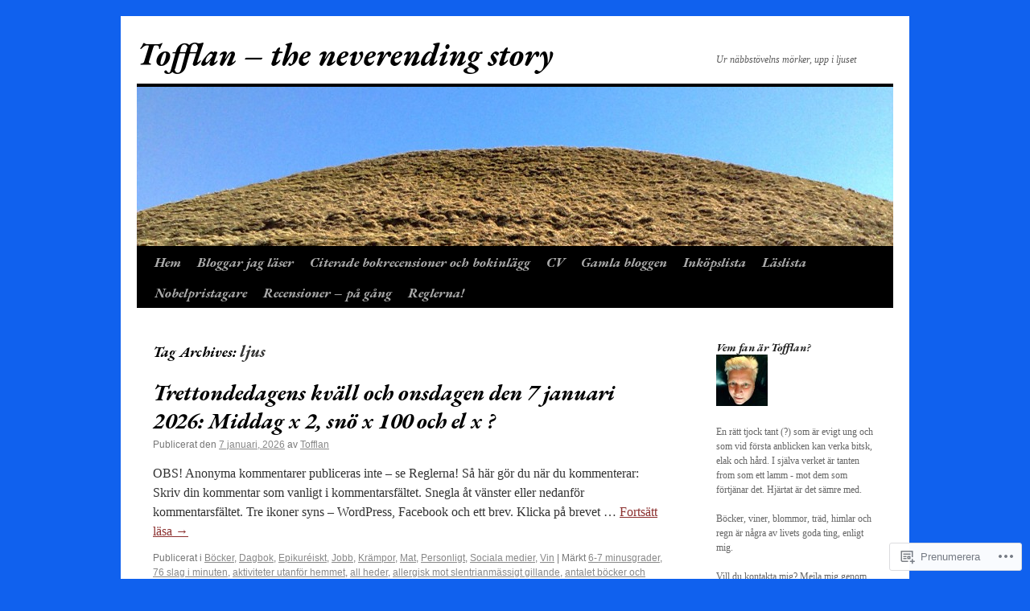

--- FILE ---
content_type: text/html; charset=UTF-8
request_url: https://tofflandel2.com/tag/ljus/
body_size: 52525
content:
<!DOCTYPE html>
<html lang="sv-SE">
<head>
<meta charset="UTF-8" />
<title>
ljus | Tofflan &#8211; the neverending story</title>
<link rel="profile" href="https://gmpg.org/xfn/11" />
<link rel="stylesheet" type="text/css" media="all" href="https://s0.wp.com/wp-content/themes/pub/twentyten/style.css?m=1659017451i&amp;ver=20190507" />
<link rel="pingback" href="https://tofflandel2.com/xmlrpc.php">
<script type="text/javascript">
  WebFontConfig = {"google":{"families":["EB+Garamond:bi:latin,latin-ext"]},"api_url":"https:\/\/fonts-api.wp.com\/css"};
  (function() {
    var wf = document.createElement('script');
    wf.src = '/wp-content/plugins/custom-fonts/js/webfont.js';
    wf.type = 'text/javascript';
    wf.async = 'true';
    var s = document.getElementsByTagName('script')[0];
    s.parentNode.insertBefore(wf, s);
	})();
</script><style id="jetpack-custom-fonts-css">.wf-active #site-title{font-family:"EB Garamond",serif;font-style:italic;font-weight:700}.wf-active #site-title{font-size:39px;font-style:italic;font-weight:700}.wf-active #site-title a{font-weight:700;font-style:italic}.wf-active h1, .wf-active h2, .wf-active h3, .wf-active h4, .wf-active h5, .wf-active h6{font-weight:700;font-family:"EB Garamond",serif;font-style:italic}.wf-active .page-title span{font-family:"EB Garamond",serif;font-style:italic;font-weight:700}.wf-active #access .menu, .wf-active #access div.menu ul, .wf-active #respond label, .wf-active .entry-title, .wf-active .navigation, .wf-active .page-title, .wf-active .widget-title, .wf-active h3#comments-title, .wf-active h3#reply-title{font-family:"EB Garamond",serif;font-style:italic;font-weight:700}.wf-active #access .menu-header, .wf-active div.menu{font-size:16.9px;font-style:italic;font-weight:700}.wf-active .page-title{font-size:18.2px;font-weight:700;font-style:italic}.wf-active .page-title span{font-size:20.8px;font-style:italic;font-weight:700}.wf-active #content .entry-title{font-size:27.3px;font-weight:700;font-style:italic}.wf-active .navigation{font-size:15.6px;font-style:italic;font-weight:700}.wf-active h3#comments-title, .wf-active h3#reply-title{font-size:26px;font-weight:700;font-style:italic}.wf-active #respond label{font-size:15.6px;font-style:italic;font-weight:700}.wf-active .widget-title{font-weight:700;font-style:italic}</style>
<meta name='robots' content='max-image-preview:large' />
<meta name="google-site-verification" content="1y9HasvFOOyxyYItwYevF0fYTVBDJU493B_Yerzu3xQ" />
<meta name="p:domain_verify" content="3179a315d5a146174372a538dfcb6965" />

<!-- Async WordPress.com Remote Login -->
<script id="wpcom_remote_login_js">
var wpcom_remote_login_extra_auth = '';
function wpcom_remote_login_remove_dom_node_id( element_id ) {
	var dom_node = document.getElementById( element_id );
	if ( dom_node ) { dom_node.parentNode.removeChild( dom_node ); }
}
function wpcom_remote_login_remove_dom_node_classes( class_name ) {
	var dom_nodes = document.querySelectorAll( '.' + class_name );
	for ( var i = 0; i < dom_nodes.length; i++ ) {
		dom_nodes[ i ].parentNode.removeChild( dom_nodes[ i ] );
	}
}
function wpcom_remote_login_final_cleanup() {
	wpcom_remote_login_remove_dom_node_classes( "wpcom_remote_login_msg" );
	wpcom_remote_login_remove_dom_node_id( "wpcom_remote_login_key" );
	wpcom_remote_login_remove_dom_node_id( "wpcom_remote_login_validate" );
	wpcom_remote_login_remove_dom_node_id( "wpcom_remote_login_js" );
	wpcom_remote_login_remove_dom_node_id( "wpcom_request_access_iframe" );
	wpcom_remote_login_remove_dom_node_id( "wpcom_request_access_styles" );
}

// Watch for messages back from the remote login
window.addEventListener( "message", function( e ) {
	if ( e.origin === "https://r-login.wordpress.com" ) {
		var data = {};
		try {
			data = JSON.parse( e.data );
		} catch( e ) {
			wpcom_remote_login_final_cleanup();
			return;
		}

		if ( data.msg === 'LOGIN' ) {
			// Clean up the login check iframe
			wpcom_remote_login_remove_dom_node_id( "wpcom_remote_login_key" );

			var id_regex = new RegExp( /^[0-9]+$/ );
			var token_regex = new RegExp( /^.*|.*|.*$/ );
			if (
				token_regex.test( data.token )
				&& id_regex.test( data.wpcomid )
			) {
				// We have everything we need to ask for a login
				var script = document.createElement( "script" );
				script.setAttribute( "id", "wpcom_remote_login_validate" );
				script.src = '/remote-login.php?wpcom_remote_login=validate'
					+ '&wpcomid=' + data.wpcomid
					+ '&token=' + encodeURIComponent( data.token )
					+ '&host=' + window.location.protocol
					+ '//' + window.location.hostname
					+ '&postid=92722'
					+ '&is_singular=';
				document.body.appendChild( script );
			}

			return;
		}

		// Safari ITP, not logged in, so redirect
		if ( data.msg === 'LOGIN-REDIRECT' ) {
			window.location = 'https://wordpress.com/log-in?redirect_to=' + window.location.href;
			return;
		}

		// Safari ITP, storage access failed, remove the request
		if ( data.msg === 'LOGIN-REMOVE' ) {
			var css_zap = 'html { -webkit-transition: margin-top 1s; transition: margin-top 1s; } /* 9001 */ html { margin-top: 0 !important; } * html body { margin-top: 0 !important; } @media screen and ( max-width: 782px ) { html { margin-top: 0 !important; } * html body { margin-top: 0 !important; } }';
			var style_zap = document.createElement( 'style' );
			style_zap.type = 'text/css';
			style_zap.appendChild( document.createTextNode( css_zap ) );
			document.body.appendChild( style_zap );

			var e = document.getElementById( 'wpcom_request_access_iframe' );
			e.parentNode.removeChild( e );

			document.cookie = 'wordpress_com_login_access=denied; path=/; max-age=31536000';

			return;
		}

		// Safari ITP
		if ( data.msg === 'REQUEST_ACCESS' ) {
			console.log( 'request access: safari' );

			// Check ITP iframe enable/disable knob
			if ( wpcom_remote_login_extra_auth !== 'safari_itp_iframe' ) {
				return;
			}

			// If we are in a "private window" there is no ITP.
			var private_window = false;
			try {
				var opendb = window.openDatabase( null, null, null, null );
			} catch( e ) {
				private_window = true;
			}

			if ( private_window ) {
				console.log( 'private window' );
				return;
			}

			var iframe = document.createElement( 'iframe' );
			iframe.id = 'wpcom_request_access_iframe';
			iframe.setAttribute( 'scrolling', 'no' );
			iframe.setAttribute( 'sandbox', 'allow-storage-access-by-user-activation allow-scripts allow-same-origin allow-top-navigation-by-user-activation' );
			iframe.src = 'https://r-login.wordpress.com/remote-login.php?wpcom_remote_login=request_access&origin=' + encodeURIComponent( data.origin ) + '&wpcomid=' + encodeURIComponent( data.wpcomid );

			var css = 'html { -webkit-transition: margin-top 1s; transition: margin-top 1s; } /* 9001 */ html { margin-top: 46px !important; } * html body { margin-top: 46px !important; } @media screen and ( max-width: 660px ) { html { margin-top: 71px !important; } * html body { margin-top: 71px !important; } #wpcom_request_access_iframe { display: block; height: 71px !important; } } #wpcom_request_access_iframe { border: 0px; height: 46px; position: fixed; top: 0; left: 0; width: 100%; min-width: 100%; z-index: 99999; background: #23282d; } ';

			var style = document.createElement( 'style' );
			style.type = 'text/css';
			style.id = 'wpcom_request_access_styles';
			style.appendChild( document.createTextNode( css ) );
			document.body.appendChild( style );

			document.body.appendChild( iframe );
		}

		if ( data.msg === 'DONE' ) {
			wpcom_remote_login_final_cleanup();
		}
	}
}, false );

// Inject the remote login iframe after the page has had a chance to load
// more critical resources
window.addEventListener( "DOMContentLoaded", function( e ) {
	var iframe = document.createElement( "iframe" );
	iframe.style.display = "none";
	iframe.setAttribute( "scrolling", "no" );
	iframe.setAttribute( "id", "wpcom_remote_login_key" );
	iframe.src = "https://r-login.wordpress.com/remote-login.php"
		+ "?wpcom_remote_login=key"
		+ "&origin=aHR0cHM6Ly90b2ZmbGFuZGVsMi5jb20%3D"
		+ "&wpcomid=109598246"
		+ "&time=" + Math.floor( Date.now() / 1000 );
	document.body.appendChild( iframe );
}, false );
</script>
<link rel='dns-prefetch' href='//s0.wp.com' />
<link rel="alternate" type="application/rss+xml" title="Tofflan - the neverending story &raquo; flöde" href="https://tofflandel2.com/feed/" />
<link rel="alternate" type="application/rss+xml" title="Tofflan - the neverending story &raquo; kommentarsflöde" href="https://tofflandel2.com/comments/feed/" />
<link rel="alternate" type="application/rss+xml" title="Tofflan - the neverending story &raquo; ljus taggflöde" href="https://tofflandel2.com/tag/ljus/feed/" />
	<script type="text/javascript">
		/* <![CDATA[ */
		function addLoadEvent(func) {
			var oldonload = window.onload;
			if (typeof window.onload != 'function') {
				window.onload = func;
			} else {
				window.onload = function () {
					oldonload();
					func();
				}
			}
		}
		/* ]]> */
	</script>
	<link crossorigin='anonymous' rel='stylesheet' id='all-css-0-1' href='/wp-content/mu-plugins/jetpack-plugin/moon/modules/infinite-scroll/infinity.css?m=1753284714i&cssminify=yes' type='text/css' media='all' />
<style id='wp-emoji-styles-inline-css'>

	img.wp-smiley, img.emoji {
		display: inline !important;
		border: none !important;
		box-shadow: none !important;
		height: 1em !important;
		width: 1em !important;
		margin: 0 0.07em !important;
		vertical-align: -0.1em !important;
		background: none !important;
		padding: 0 !important;
	}
/*# sourceURL=wp-emoji-styles-inline-css */
</style>
<link crossorigin='anonymous' rel='stylesheet' id='all-css-2-1' href='/wp-content/plugins/gutenberg-core/v22.2.0/build/styles/block-library/style.css?m=1764855221i&cssminify=yes' type='text/css' media='all' />
<style id='wp-block-library-inline-css'>
.has-text-align-justify {
	text-align:justify;
}
.has-text-align-justify{text-align:justify;}

/*# sourceURL=wp-block-library-inline-css */
</style><style id='global-styles-inline-css'>
:root{--wp--preset--aspect-ratio--square: 1;--wp--preset--aspect-ratio--4-3: 4/3;--wp--preset--aspect-ratio--3-4: 3/4;--wp--preset--aspect-ratio--3-2: 3/2;--wp--preset--aspect-ratio--2-3: 2/3;--wp--preset--aspect-ratio--16-9: 16/9;--wp--preset--aspect-ratio--9-16: 9/16;--wp--preset--color--black: #000;--wp--preset--color--cyan-bluish-gray: #abb8c3;--wp--preset--color--white: #fff;--wp--preset--color--pale-pink: #f78da7;--wp--preset--color--vivid-red: #cf2e2e;--wp--preset--color--luminous-vivid-orange: #ff6900;--wp--preset--color--luminous-vivid-amber: #fcb900;--wp--preset--color--light-green-cyan: #7bdcb5;--wp--preset--color--vivid-green-cyan: #00d084;--wp--preset--color--pale-cyan-blue: #8ed1fc;--wp--preset--color--vivid-cyan-blue: #0693e3;--wp--preset--color--vivid-purple: #9b51e0;--wp--preset--color--blue: #0066cc;--wp--preset--color--medium-gray: #666;--wp--preset--color--light-gray: #f1f1f1;--wp--preset--gradient--vivid-cyan-blue-to-vivid-purple: linear-gradient(135deg,rgb(6,147,227) 0%,rgb(155,81,224) 100%);--wp--preset--gradient--light-green-cyan-to-vivid-green-cyan: linear-gradient(135deg,rgb(122,220,180) 0%,rgb(0,208,130) 100%);--wp--preset--gradient--luminous-vivid-amber-to-luminous-vivid-orange: linear-gradient(135deg,rgb(252,185,0) 0%,rgb(255,105,0) 100%);--wp--preset--gradient--luminous-vivid-orange-to-vivid-red: linear-gradient(135deg,rgb(255,105,0) 0%,rgb(207,46,46) 100%);--wp--preset--gradient--very-light-gray-to-cyan-bluish-gray: linear-gradient(135deg,rgb(238,238,238) 0%,rgb(169,184,195) 100%);--wp--preset--gradient--cool-to-warm-spectrum: linear-gradient(135deg,rgb(74,234,220) 0%,rgb(151,120,209) 20%,rgb(207,42,186) 40%,rgb(238,44,130) 60%,rgb(251,105,98) 80%,rgb(254,248,76) 100%);--wp--preset--gradient--blush-light-purple: linear-gradient(135deg,rgb(255,206,236) 0%,rgb(152,150,240) 100%);--wp--preset--gradient--blush-bordeaux: linear-gradient(135deg,rgb(254,205,165) 0%,rgb(254,45,45) 50%,rgb(107,0,62) 100%);--wp--preset--gradient--luminous-dusk: linear-gradient(135deg,rgb(255,203,112) 0%,rgb(199,81,192) 50%,rgb(65,88,208) 100%);--wp--preset--gradient--pale-ocean: linear-gradient(135deg,rgb(255,245,203) 0%,rgb(182,227,212) 50%,rgb(51,167,181) 100%);--wp--preset--gradient--electric-grass: linear-gradient(135deg,rgb(202,248,128) 0%,rgb(113,206,126) 100%);--wp--preset--gradient--midnight: linear-gradient(135deg,rgb(2,3,129) 0%,rgb(40,116,252) 100%);--wp--preset--font-size--small: 13px;--wp--preset--font-size--medium: 20px;--wp--preset--font-size--large: 36px;--wp--preset--font-size--x-large: 42px;--wp--preset--font-family--albert-sans: 'Albert Sans', sans-serif;--wp--preset--font-family--alegreya: Alegreya, serif;--wp--preset--font-family--arvo: Arvo, serif;--wp--preset--font-family--bodoni-moda: 'Bodoni Moda', serif;--wp--preset--font-family--bricolage-grotesque: 'Bricolage Grotesque', sans-serif;--wp--preset--font-family--cabin: Cabin, sans-serif;--wp--preset--font-family--chivo: Chivo, sans-serif;--wp--preset--font-family--commissioner: Commissioner, sans-serif;--wp--preset--font-family--cormorant: Cormorant, serif;--wp--preset--font-family--courier-prime: 'Courier Prime', monospace;--wp--preset--font-family--crimson-pro: 'Crimson Pro', serif;--wp--preset--font-family--dm-mono: 'DM Mono', monospace;--wp--preset--font-family--dm-sans: 'DM Sans', sans-serif;--wp--preset--font-family--dm-serif-display: 'DM Serif Display', serif;--wp--preset--font-family--domine: Domine, serif;--wp--preset--font-family--eb-garamond: 'EB Garamond', serif;--wp--preset--font-family--epilogue: Epilogue, sans-serif;--wp--preset--font-family--fahkwang: Fahkwang, sans-serif;--wp--preset--font-family--figtree: Figtree, sans-serif;--wp--preset--font-family--fira-sans: 'Fira Sans', sans-serif;--wp--preset--font-family--fjalla-one: 'Fjalla One', sans-serif;--wp--preset--font-family--fraunces: Fraunces, serif;--wp--preset--font-family--gabarito: Gabarito, system-ui;--wp--preset--font-family--ibm-plex-mono: 'IBM Plex Mono', monospace;--wp--preset--font-family--ibm-plex-sans: 'IBM Plex Sans', sans-serif;--wp--preset--font-family--ibarra-real-nova: 'Ibarra Real Nova', serif;--wp--preset--font-family--instrument-serif: 'Instrument Serif', serif;--wp--preset--font-family--inter: Inter, sans-serif;--wp--preset--font-family--josefin-sans: 'Josefin Sans', sans-serif;--wp--preset--font-family--jost: Jost, sans-serif;--wp--preset--font-family--libre-baskerville: 'Libre Baskerville', serif;--wp--preset--font-family--libre-franklin: 'Libre Franklin', sans-serif;--wp--preset--font-family--literata: Literata, serif;--wp--preset--font-family--lora: Lora, serif;--wp--preset--font-family--merriweather: Merriweather, serif;--wp--preset--font-family--montserrat: Montserrat, sans-serif;--wp--preset--font-family--newsreader: Newsreader, serif;--wp--preset--font-family--noto-sans-mono: 'Noto Sans Mono', sans-serif;--wp--preset--font-family--nunito: Nunito, sans-serif;--wp--preset--font-family--open-sans: 'Open Sans', sans-serif;--wp--preset--font-family--overpass: Overpass, sans-serif;--wp--preset--font-family--pt-serif: 'PT Serif', serif;--wp--preset--font-family--petrona: Petrona, serif;--wp--preset--font-family--piazzolla: Piazzolla, serif;--wp--preset--font-family--playfair-display: 'Playfair Display', serif;--wp--preset--font-family--plus-jakarta-sans: 'Plus Jakarta Sans', sans-serif;--wp--preset--font-family--poppins: Poppins, sans-serif;--wp--preset--font-family--raleway: Raleway, sans-serif;--wp--preset--font-family--roboto: Roboto, sans-serif;--wp--preset--font-family--roboto-slab: 'Roboto Slab', serif;--wp--preset--font-family--rubik: Rubik, sans-serif;--wp--preset--font-family--rufina: Rufina, serif;--wp--preset--font-family--sora: Sora, sans-serif;--wp--preset--font-family--source-sans-3: 'Source Sans 3', sans-serif;--wp--preset--font-family--source-serif-4: 'Source Serif 4', serif;--wp--preset--font-family--space-mono: 'Space Mono', monospace;--wp--preset--font-family--syne: Syne, sans-serif;--wp--preset--font-family--texturina: Texturina, serif;--wp--preset--font-family--urbanist: Urbanist, sans-serif;--wp--preset--font-family--work-sans: 'Work Sans', sans-serif;--wp--preset--spacing--20: 0.44rem;--wp--preset--spacing--30: 0.67rem;--wp--preset--spacing--40: 1rem;--wp--preset--spacing--50: 1.5rem;--wp--preset--spacing--60: 2.25rem;--wp--preset--spacing--70: 3.38rem;--wp--preset--spacing--80: 5.06rem;--wp--preset--shadow--natural: 6px 6px 9px rgba(0, 0, 0, 0.2);--wp--preset--shadow--deep: 12px 12px 50px rgba(0, 0, 0, 0.4);--wp--preset--shadow--sharp: 6px 6px 0px rgba(0, 0, 0, 0.2);--wp--preset--shadow--outlined: 6px 6px 0px -3px rgb(255, 255, 255), 6px 6px rgb(0, 0, 0);--wp--preset--shadow--crisp: 6px 6px 0px rgb(0, 0, 0);}:where(.is-layout-flex){gap: 0.5em;}:where(.is-layout-grid){gap: 0.5em;}body .is-layout-flex{display: flex;}.is-layout-flex{flex-wrap: wrap;align-items: center;}.is-layout-flex > :is(*, div){margin: 0;}body .is-layout-grid{display: grid;}.is-layout-grid > :is(*, div){margin: 0;}:where(.wp-block-columns.is-layout-flex){gap: 2em;}:where(.wp-block-columns.is-layout-grid){gap: 2em;}:where(.wp-block-post-template.is-layout-flex){gap: 1.25em;}:where(.wp-block-post-template.is-layout-grid){gap: 1.25em;}.has-black-color{color: var(--wp--preset--color--black) !important;}.has-cyan-bluish-gray-color{color: var(--wp--preset--color--cyan-bluish-gray) !important;}.has-white-color{color: var(--wp--preset--color--white) !important;}.has-pale-pink-color{color: var(--wp--preset--color--pale-pink) !important;}.has-vivid-red-color{color: var(--wp--preset--color--vivid-red) !important;}.has-luminous-vivid-orange-color{color: var(--wp--preset--color--luminous-vivid-orange) !important;}.has-luminous-vivid-amber-color{color: var(--wp--preset--color--luminous-vivid-amber) !important;}.has-light-green-cyan-color{color: var(--wp--preset--color--light-green-cyan) !important;}.has-vivid-green-cyan-color{color: var(--wp--preset--color--vivid-green-cyan) !important;}.has-pale-cyan-blue-color{color: var(--wp--preset--color--pale-cyan-blue) !important;}.has-vivid-cyan-blue-color{color: var(--wp--preset--color--vivid-cyan-blue) !important;}.has-vivid-purple-color{color: var(--wp--preset--color--vivid-purple) !important;}.has-black-background-color{background-color: var(--wp--preset--color--black) !important;}.has-cyan-bluish-gray-background-color{background-color: var(--wp--preset--color--cyan-bluish-gray) !important;}.has-white-background-color{background-color: var(--wp--preset--color--white) !important;}.has-pale-pink-background-color{background-color: var(--wp--preset--color--pale-pink) !important;}.has-vivid-red-background-color{background-color: var(--wp--preset--color--vivid-red) !important;}.has-luminous-vivid-orange-background-color{background-color: var(--wp--preset--color--luminous-vivid-orange) !important;}.has-luminous-vivid-amber-background-color{background-color: var(--wp--preset--color--luminous-vivid-amber) !important;}.has-light-green-cyan-background-color{background-color: var(--wp--preset--color--light-green-cyan) !important;}.has-vivid-green-cyan-background-color{background-color: var(--wp--preset--color--vivid-green-cyan) !important;}.has-pale-cyan-blue-background-color{background-color: var(--wp--preset--color--pale-cyan-blue) !important;}.has-vivid-cyan-blue-background-color{background-color: var(--wp--preset--color--vivid-cyan-blue) !important;}.has-vivid-purple-background-color{background-color: var(--wp--preset--color--vivid-purple) !important;}.has-black-border-color{border-color: var(--wp--preset--color--black) !important;}.has-cyan-bluish-gray-border-color{border-color: var(--wp--preset--color--cyan-bluish-gray) !important;}.has-white-border-color{border-color: var(--wp--preset--color--white) !important;}.has-pale-pink-border-color{border-color: var(--wp--preset--color--pale-pink) !important;}.has-vivid-red-border-color{border-color: var(--wp--preset--color--vivid-red) !important;}.has-luminous-vivid-orange-border-color{border-color: var(--wp--preset--color--luminous-vivid-orange) !important;}.has-luminous-vivid-amber-border-color{border-color: var(--wp--preset--color--luminous-vivid-amber) !important;}.has-light-green-cyan-border-color{border-color: var(--wp--preset--color--light-green-cyan) !important;}.has-vivid-green-cyan-border-color{border-color: var(--wp--preset--color--vivid-green-cyan) !important;}.has-pale-cyan-blue-border-color{border-color: var(--wp--preset--color--pale-cyan-blue) !important;}.has-vivid-cyan-blue-border-color{border-color: var(--wp--preset--color--vivid-cyan-blue) !important;}.has-vivid-purple-border-color{border-color: var(--wp--preset--color--vivid-purple) !important;}.has-vivid-cyan-blue-to-vivid-purple-gradient-background{background: var(--wp--preset--gradient--vivid-cyan-blue-to-vivid-purple) !important;}.has-light-green-cyan-to-vivid-green-cyan-gradient-background{background: var(--wp--preset--gradient--light-green-cyan-to-vivid-green-cyan) !important;}.has-luminous-vivid-amber-to-luminous-vivid-orange-gradient-background{background: var(--wp--preset--gradient--luminous-vivid-amber-to-luminous-vivid-orange) !important;}.has-luminous-vivid-orange-to-vivid-red-gradient-background{background: var(--wp--preset--gradient--luminous-vivid-orange-to-vivid-red) !important;}.has-very-light-gray-to-cyan-bluish-gray-gradient-background{background: var(--wp--preset--gradient--very-light-gray-to-cyan-bluish-gray) !important;}.has-cool-to-warm-spectrum-gradient-background{background: var(--wp--preset--gradient--cool-to-warm-spectrum) !important;}.has-blush-light-purple-gradient-background{background: var(--wp--preset--gradient--blush-light-purple) !important;}.has-blush-bordeaux-gradient-background{background: var(--wp--preset--gradient--blush-bordeaux) !important;}.has-luminous-dusk-gradient-background{background: var(--wp--preset--gradient--luminous-dusk) !important;}.has-pale-ocean-gradient-background{background: var(--wp--preset--gradient--pale-ocean) !important;}.has-electric-grass-gradient-background{background: var(--wp--preset--gradient--electric-grass) !important;}.has-midnight-gradient-background{background: var(--wp--preset--gradient--midnight) !important;}.has-small-font-size{font-size: var(--wp--preset--font-size--small) !important;}.has-medium-font-size{font-size: var(--wp--preset--font-size--medium) !important;}.has-large-font-size{font-size: var(--wp--preset--font-size--large) !important;}.has-x-large-font-size{font-size: var(--wp--preset--font-size--x-large) !important;}.has-albert-sans-font-family{font-family: var(--wp--preset--font-family--albert-sans) !important;}.has-alegreya-font-family{font-family: var(--wp--preset--font-family--alegreya) !important;}.has-arvo-font-family{font-family: var(--wp--preset--font-family--arvo) !important;}.has-bodoni-moda-font-family{font-family: var(--wp--preset--font-family--bodoni-moda) !important;}.has-bricolage-grotesque-font-family{font-family: var(--wp--preset--font-family--bricolage-grotesque) !important;}.has-cabin-font-family{font-family: var(--wp--preset--font-family--cabin) !important;}.has-chivo-font-family{font-family: var(--wp--preset--font-family--chivo) !important;}.has-commissioner-font-family{font-family: var(--wp--preset--font-family--commissioner) !important;}.has-cormorant-font-family{font-family: var(--wp--preset--font-family--cormorant) !important;}.has-courier-prime-font-family{font-family: var(--wp--preset--font-family--courier-prime) !important;}.has-crimson-pro-font-family{font-family: var(--wp--preset--font-family--crimson-pro) !important;}.has-dm-mono-font-family{font-family: var(--wp--preset--font-family--dm-mono) !important;}.has-dm-sans-font-family{font-family: var(--wp--preset--font-family--dm-sans) !important;}.has-dm-serif-display-font-family{font-family: var(--wp--preset--font-family--dm-serif-display) !important;}.has-domine-font-family{font-family: var(--wp--preset--font-family--domine) !important;}.has-eb-garamond-font-family{font-family: var(--wp--preset--font-family--eb-garamond) !important;}.has-epilogue-font-family{font-family: var(--wp--preset--font-family--epilogue) !important;}.has-fahkwang-font-family{font-family: var(--wp--preset--font-family--fahkwang) !important;}.has-figtree-font-family{font-family: var(--wp--preset--font-family--figtree) !important;}.has-fira-sans-font-family{font-family: var(--wp--preset--font-family--fira-sans) !important;}.has-fjalla-one-font-family{font-family: var(--wp--preset--font-family--fjalla-one) !important;}.has-fraunces-font-family{font-family: var(--wp--preset--font-family--fraunces) !important;}.has-gabarito-font-family{font-family: var(--wp--preset--font-family--gabarito) !important;}.has-ibm-plex-mono-font-family{font-family: var(--wp--preset--font-family--ibm-plex-mono) !important;}.has-ibm-plex-sans-font-family{font-family: var(--wp--preset--font-family--ibm-plex-sans) !important;}.has-ibarra-real-nova-font-family{font-family: var(--wp--preset--font-family--ibarra-real-nova) !important;}.has-instrument-serif-font-family{font-family: var(--wp--preset--font-family--instrument-serif) !important;}.has-inter-font-family{font-family: var(--wp--preset--font-family--inter) !important;}.has-josefin-sans-font-family{font-family: var(--wp--preset--font-family--josefin-sans) !important;}.has-jost-font-family{font-family: var(--wp--preset--font-family--jost) !important;}.has-libre-baskerville-font-family{font-family: var(--wp--preset--font-family--libre-baskerville) !important;}.has-libre-franklin-font-family{font-family: var(--wp--preset--font-family--libre-franklin) !important;}.has-literata-font-family{font-family: var(--wp--preset--font-family--literata) !important;}.has-lora-font-family{font-family: var(--wp--preset--font-family--lora) !important;}.has-merriweather-font-family{font-family: var(--wp--preset--font-family--merriweather) !important;}.has-montserrat-font-family{font-family: var(--wp--preset--font-family--montserrat) !important;}.has-newsreader-font-family{font-family: var(--wp--preset--font-family--newsreader) !important;}.has-noto-sans-mono-font-family{font-family: var(--wp--preset--font-family--noto-sans-mono) !important;}.has-nunito-font-family{font-family: var(--wp--preset--font-family--nunito) !important;}.has-open-sans-font-family{font-family: var(--wp--preset--font-family--open-sans) !important;}.has-overpass-font-family{font-family: var(--wp--preset--font-family--overpass) !important;}.has-pt-serif-font-family{font-family: var(--wp--preset--font-family--pt-serif) !important;}.has-petrona-font-family{font-family: var(--wp--preset--font-family--petrona) !important;}.has-piazzolla-font-family{font-family: var(--wp--preset--font-family--piazzolla) !important;}.has-playfair-display-font-family{font-family: var(--wp--preset--font-family--playfair-display) !important;}.has-plus-jakarta-sans-font-family{font-family: var(--wp--preset--font-family--plus-jakarta-sans) !important;}.has-poppins-font-family{font-family: var(--wp--preset--font-family--poppins) !important;}.has-raleway-font-family{font-family: var(--wp--preset--font-family--raleway) !important;}.has-roboto-font-family{font-family: var(--wp--preset--font-family--roboto) !important;}.has-roboto-slab-font-family{font-family: var(--wp--preset--font-family--roboto-slab) !important;}.has-rubik-font-family{font-family: var(--wp--preset--font-family--rubik) !important;}.has-rufina-font-family{font-family: var(--wp--preset--font-family--rufina) !important;}.has-sora-font-family{font-family: var(--wp--preset--font-family--sora) !important;}.has-source-sans-3-font-family{font-family: var(--wp--preset--font-family--source-sans-3) !important;}.has-source-serif-4-font-family{font-family: var(--wp--preset--font-family--source-serif-4) !important;}.has-space-mono-font-family{font-family: var(--wp--preset--font-family--space-mono) !important;}.has-syne-font-family{font-family: var(--wp--preset--font-family--syne) !important;}.has-texturina-font-family{font-family: var(--wp--preset--font-family--texturina) !important;}.has-urbanist-font-family{font-family: var(--wp--preset--font-family--urbanist) !important;}.has-work-sans-font-family{font-family: var(--wp--preset--font-family--work-sans) !important;}
/*# sourceURL=global-styles-inline-css */
</style>

<style id='classic-theme-styles-inline-css'>
/*! This file is auto-generated */
.wp-block-button__link{color:#fff;background-color:#32373c;border-radius:9999px;box-shadow:none;text-decoration:none;padding:calc(.667em + 2px) calc(1.333em + 2px);font-size:1.125em}.wp-block-file__button{background:#32373c;color:#fff;text-decoration:none}
/*# sourceURL=/wp-includes/css/classic-themes.min.css */
</style>
<link crossorigin='anonymous' rel='stylesheet' id='all-css-4-1' href='/_static/??-eJyNT1tOw0AMvBDOkjaF/iDOkmzcxe2+tHYIvX2dlLYgpBU/lj2ah8fMGWyKglFM9pOjyMamwSd7YrNp2n3TAlPIHqHgZ9OZkVjuDGA5e2ws85P5YRQmeHgVVDzkXhZGwJF69BiUVpPNNDoUlfNtB8GvuiRrDAxDLsgMOgNNAeRDs/iP7gqbPA1GZgXOipprp/9x1+KwZtaeKqimTle3VnmcNZHDBPpKL5TirwMOvqdSkx5Rcm9P37cJKS1jnLwWoHigSILAtiTvb73unRbf9/DWvu42+5dt1z0fL0Tcy1s=&cssminify=yes' type='text/css' media='all' />
<style id='jetpack-global-styles-frontend-style-inline-css'>
:root { --font-headings: unset; --font-base: unset; --font-headings-default: -apple-system,BlinkMacSystemFont,"Segoe UI",Roboto,Oxygen-Sans,Ubuntu,Cantarell,"Helvetica Neue",sans-serif; --font-base-default: -apple-system,BlinkMacSystemFont,"Segoe UI",Roboto,Oxygen-Sans,Ubuntu,Cantarell,"Helvetica Neue",sans-serif;}
/*# sourceURL=jetpack-global-styles-frontend-style-inline-css */
</style>
<link crossorigin='anonymous' rel='stylesheet' id='all-css-6-1' href='/_static/??/wp-content/themes/h4/global.css,/wp-content/mu-plugins/widgets/css/widget-grid-and-list.css?m=1459448823j&cssminify=yes' type='text/css' media='all' />
<script type="text/javascript" id="wpcom-actionbar-placeholder-js-extra">
/* <![CDATA[ */
var actionbardata = {"siteID":"109598246","postID":"0","siteURL":"https://tofflandel2.com","xhrURL":"https://tofflandel2.com/wp-admin/admin-ajax.php","nonce":"f23bfaeb8e","isLoggedIn":"","statusMessage":"","subsEmailDefault":"instantly","proxyScriptUrl":"https://s0.wp.com/wp-content/js/wpcom-proxy-request.js?m=1513050504i&amp;ver=20211021","i18n":{"followedText":"Nya inl\u00e4gg fr\u00e5n denna webbplats kommer nu visas i din \u003Ca href=\"https://wordpress.com/reader\"\u003EL\u00e4sare\u003C/a\u003E","foldBar":"Minimera detta f\u00e4lt","unfoldBar":"Expandera detta f\u00e4lt","shortLinkCopied":"Kortl\u00e4nk kopierad till urklipp."}};
//# sourceURL=wpcom-actionbar-placeholder-js-extra
/* ]]> */
</script>
<script type="text/javascript" id="jetpack-mu-wpcom-settings-js-before">
/* <![CDATA[ */
var JETPACK_MU_WPCOM_SETTINGS = {"assetsUrl":"https://s0.wp.com/wp-content/mu-plugins/jetpack-mu-wpcom-plugin/moon/jetpack_vendor/automattic/jetpack-mu-wpcom/src/build/"};
//# sourceURL=jetpack-mu-wpcom-settings-js-before
/* ]]> */
</script>
<script crossorigin='anonymous' type='text/javascript'  src='/_static/??/wp-content/js/rlt-proxy.js,/wp-content/mu-plugins/widgets/js/widget-bump-view.js?m=1720530689j'></script>
<script type="text/javascript" id="rlt-proxy-js-after">
/* <![CDATA[ */
	rltInitialize( {"token":null,"iframeOrigins":["https:\/\/widgets.wp.com"]} );
//# sourceURL=rlt-proxy-js-after
/* ]]> */
</script>
<link rel="EditURI" type="application/rsd+xml" title="RSD" href="https://tofflandel2.wordpress.com/xmlrpc.php?rsd" />
<meta name="generator" content="WordPress.com" />

<!-- Jetpack Open Graph Tags -->
<meta property="og:type" content="website" />
<meta property="og:title" content="ljus &#8211; Tofflan &#8211; the neverending story" />
<meta property="og:url" content="https://tofflandel2.com/tag/ljus/" />
<meta property="og:site_name" content="Tofflan - the neverending story" />
<meta property="og:image" content="https://s0.wp.com/i/blank.jpg?m=1383295312i" />
<meta property="og:image:width" content="200" />
<meta property="og:image:height" content="200" />
<meta property="og:image:alt" content="" />
<meta property="og:locale" content="sv_SE" />
<meta name="twitter:creator" content="@Tofflisen" />
<meta name="twitter:site" content="@Tofflisen" />

<!-- End Jetpack Open Graph Tags -->
<link rel="shortcut icon" type="image/x-icon" href="https://s0.wp.com/i/favicon.ico?m=1713425267i" sizes="16x16 24x24 32x32 48x48" />
<link rel="icon" type="image/x-icon" href="https://s0.wp.com/i/favicon.ico?m=1713425267i" sizes="16x16 24x24 32x32 48x48" />
<link rel="apple-touch-icon" href="https://s0.wp.com/i/webclip.png?m=1713868326i" />
<link rel="search" type="application/opensearchdescription+xml" href="https://tofflandel2.com/osd.xml" title="Tofflan - the neverending story" />
<link rel="search" type="application/opensearchdescription+xml" href="https://s1.wp.com/opensearch.xml" title="WordPress.com" />
<meta name="theme-color" content="#1061ee" />
		<style type="text/css">
			.recentcomments a {
				display: inline !important;
				padding: 0 !important;
				margin: 0 !important;
			}

			table.recentcommentsavatartop img.avatar, table.recentcommentsavatarend img.avatar {
				border: 0px;
				margin: 0;
			}

			table.recentcommentsavatartop a, table.recentcommentsavatarend a {
				border: 0px !important;
				background-color: transparent !important;
			}

			td.recentcommentsavatarend, td.recentcommentsavatartop {
				padding: 0px 0px 1px 0px;
				margin: 0px;
			}

			td.recentcommentstextend {
				border: none !important;
				padding: 0px 0px 2px 10px;
			}

			.rtl td.recentcommentstextend {
				padding: 0px 10px 2px 0px;
			}

			td.recentcommentstexttop {
				border: none;
				padding: 0px 0px 0px 10px;
			}

			.rtl td.recentcommentstexttop {
				padding: 0px 10px 0px 0px;
			}
		</style>
		<meta name="description" content="Inlägg om ljus skrivna av Tofflan" />
<style type="text/css" id="custom-background-css">
body.custom-background { background-color: #1061ee; }
</style>
	<style type="text/css" id="custom-colors-css">#access ul li.current_page_item > a, #access ul li.current_page_parent > a, #access ul li.current-menu-ancestor > a, #access ul li.current-menu-item > a, #access ul li.current-menu-parent > a { color: #FFFFFF;}
#access li:hover > a, #access ul ul *:hover > a { fg2: #ffffff;}
#access a { color: #AAAAAA;}
.entry-meta a:link, .entry-utility a:link { color: #888888;}
body { background-color: #1061ee;}
#access, #access ul ul a { background-color: #000000;}
#access li:hover > a, #access ul ul *:hover > a { background-color: #f56e13;}
a:link, a:visited, .jetpack_widget_social_icons a:visited, .widget_wpcom_social_media_icons_widget a:visited { color: #8C3130;}
.home .sticky { background-color: #8c3130;}
.home .sticky { background-color: rgba( 140, 49, 48, 0.05 );}
.home .sticky .page-link a { background-color: #8c3130;}
.home .sticky .page-link a { background-color: rgba( 140, 49, 48, 0.2 );}
a:hover, a:focus, a:active { color: #D91B02;}
.entry-title a:active, .entry-title a:hover { color: #D91B02;}
.page-title a:active, .page-title a:hover { color: #D91B02;}
.entry-meta a:hover, .entry-utility a:hover { color: #D91B02;}
.navigation a:active, .navigation a:hover { color: #D91B02;}
.comment-meta a:active, .comment-meta a:hover { color: #D91B02;}
.reply a:hover, a.comment-edit-link:hover { color: #D91B02;}
.page-link a:active, .page-link a:hover { color: #D91B02;}
</style>
		<!-- Jetpack Google Analytics -->
		<script async src='https://www.googletagmanager.com/gtag/js?id=G-E56D580NKH'></script>
		<script>
			window.dataLayer = window.dataLayer || [];
			function gtag() { dataLayer.push( arguments ); }
			gtag( 'js', new Date() );
			gtag( 'config', "G-E56D580NKH" );
					</script>
		<!-- End Jetpack Google Analytics -->
		<link crossorigin='anonymous' rel='stylesheet' id='all-css-0-3' href='/_static/??-eJylj9FqQjEMhl9oNaioeDF8lFHbUKJpU5qUg2/vmXPTCxHnucsXki9/YKguSDEsBrm7yj1RUTigVR+OV4YsUuCLSoCEBRuNG/q4nAXVD3hdmiV2RoWBYkJTUAnk2WWM5N2PXO3E+F/vJey+E0fQvtfQqBpdbPc0y1SmJk4isaGPCqPoRlO1JtVVUZv0P0s4joKBKrZ3AwXfpCvy39Bv412hEWN0yTNjOz2j7wO7/DnfrJbbzXo5XxzOtUkFnw==&cssminify=yes' type='text/css' media='all' />
</head>

<body class="archive tag tag-ljus tag-932785 custom-background wp-theme-pubtwentyten customizer-styles-applied single-author jetpack-reblog-enabled custom-colors">
<div id="wrapper" class="hfeed">
	<div id="header">
		<div id="masthead">
			<div id="branding" role="banner">
								<div id="site-title">
					<span>
						<a href="https://tofflandel2.com/" title="Tofflan &#8211; the neverending story" rel="home">Tofflan &#8211; the neverending story</a>
					</span>
				</div>
				<div id="site-description">Ur näbbstövelns mörker, upp i ljuset</div>

									<a class="home-link" href="https://tofflandel2.com/" title="Tofflan &#8211; the neverending story" rel="home">
						<img src="https://tofflandel2.com/wp-content/uploads/2016/04/cropped-gravhc3b6g-uppfc3b6r-201104173205.jpg" width="940" height="198" alt="" />
					</a>
								</div><!-- #branding -->

			<div id="access" role="navigation">
								<div class="skip-link screen-reader-text"><a href="#content" title="Hoppa till innehåll">Hoppa till innehåll</a></div>
				<div class="menu"><ul>
<li ><a href="https://tofflandel2.com/">Hem</a></li><li class="page_item page-item-54"><a href="https://tofflandel2.com/bloggar-jag-laser/">Bloggar jag läser</a></li>
<li class="page_item page-item-13953"><a href="https://tofflandel2.com/citerade-bokrecensioner-och-bokinlagg/">Citerade bokrecensioner och&nbsp;bokinlägg</a></li>
<li class="page_item page-item-1"><a href="https://tofflandel2.com/cv/">CV</a></li>
<li class="page_item page-item-67"><a href="https://tofflandel2.com/gamla-bloggen/">Gamla bloggen</a></li>
<li class="page_item page-item-323"><a href="https://tofflandel2.com/inkopslista/">Inköpslista</a></li>
<li class="page_item page-item-51"><a href="https://tofflandel2.com/laser-och-last/">Läslista</a></li>
<li class="page_item page-item-16615"><a href="https://tofflandel2.com/nobelpristagare/">Nobelpristagare</a></li>
<li class="page_item page-item-82536"><a href="https://tofflandel2.com/recensionsexemplar-pa-gang/">Recensioner &#8211; på&nbsp;gång</a></li>
<li class="page_item page-item-114"><a href="https://tofflandel2.com/reglerna/">Reglerna!</a></li>
</ul></div>
			</div><!-- #access -->
		</div><!-- #masthead -->
	</div><!-- #header -->

	<div id="main">

		<div id="container">
			<div id="content" role="main">

				<h1 class="page-title">Tag Archives: <span>ljus</span></h1>

				
	<div id="nav-above" class="navigation">
		<div class="nav-previous"><a href="https://tofflandel2.com/tag/ljus/page/2/" ><span class="meta-nav">&larr;</span> Äldre inlägg</a></div>
		<div class="nav-next"></div>
	</div><!-- #nav-above -->



	
			<div id="post-92722" class="post-92722 post type-post status-publish format-standard hentry category-bocker category-dagbok category-epikureiskt category-jobb category-krampor category-mat category-personligt category-sociala-medier category-vin tag-6-7-minusgrader tag-76-slag-i-minuten tag-aktiviteter-utanfor-hemmet tag-all-heder tag-allergisk-mot-slentrianmassigt-gillande tag-antalet-bocker-och-sidor-jag-laste-2025 tag-apotea tag-aptit tag-arbetstider tag-artigt-och-respektfullt tag-avisering tag-ata tag-atbart tag-overst-i-alla-inlagg tag-ballerinakex tag-badda-rent tag-borjar-jobba-pa-mandag tag-behova-rora-pa-mig tag-behover-ta-det-lite-lugnt tag-betala-en-rakning tag-betydligt-billigare-pa-natet tag-bilder-pa-bocker tag-biografmaskinisten tag-bjuda-hem tag-blasa tag-boka-bord tag-bokbyte tag-brod tag-brodrost tag-byblos-kok-bar tag-byta-handdukar tag-choklad-pa-soffan tag-dansk-deckare tag-dryg tag-duka-fram tag-dusch tag-dyr tag-el tag-elpriset-har-hojts tag-en-kvall tag-en-massa-gott tag-ensamma-kvallar tag-extra-kul-att-ses tag-falukorv-och-makaroner tag-fastna tag-fa-hjalp-med-mina-onda-fotter tag-fa-hjartat-fixat tag-forare tag-fore-jul tag-foredra-kommentarer tag-forsoka-komma-i-sang-tidigare tag-forsenad-julklapp tag-fika tag-fixa-problemet tag-forsmark-har-statt-stilla tag-fotomsorg tag-frukost-vid-lunchtid tag-frys tag-fysiskt-apotek tag-gaspa tag-glassdessert-med-citrushar tag-god-mat tag-goodreads tag-ha-trakigt tag-halkade-inte tag-halkolycka tag-handla tag-hantverkare tag-halsa tag-helg tag-hemma tag-hopptikissen tag-hopptimisten tag-hopptisarna tag-ica-supermarket-torgkassen tag-ingen-huvudnyckel tag-ingen-mejladress-syns-utat tag-ingen-politisk-blogg tag-ingen-skon-promenad tag-ingen-tid-passa-idag tag-ingreppet tag-instruktion tag-inte-alltid-sa-piggelin tag-inte-blind-for-varldslaget tag-inte-ha-plats tag-inte-hogsta-omdome tag-inte-soligt tag-inte-stressa-pa-morgonen tag-inte-svar-att-folja tag-jobba-hemifran tag-jobba-pa-annan-ort tag-jul tag-juldagar tag-kaffe-pa-sangen tag-kallt tag-knas tag-koppla-av tag-korgtassen tag-kvarnengallerian tag-kyla tag-larm tag-lange-sen-vi-traffades tag-langpromenad tag-ledig tag-ledighet tag-ligga-pa-soffan-och-lasa tag-litteratur tag-ljus tag-lockfageln tag-logga-ut tag-luthagen tag-matlada tag-manga-gaster-eller-fa tag-morklaggningsgardiner tag-medicin tag-medtagen tag-middag tag-middagen-ar-fixad-for-i-kvall tag-miljo tag-min-pension tag-mindre-mysigt tag-natshoppa tag-natshopping tag-orkade-inte tag-passa tag-pepparkakor tag-persienn tag-ploga tag-plogbilar tag-postbox tag-promenera tag-puls tag-rod-dag tag-relationer tag-relativt-ny tag-rikliga-portioner tag-rosta-brod tag-sallskap tag-samre-tider tag-sondag tag-servicen-ar-alltid-pa-topp tag-sitta-hemma tag-skriva-vem-man-ar tag-smaata tag-smaratter tag-snabba-och-effektiva tag-snabbt-fixad-middag tag-snoa tag-snoig-trottoar tag-sovrummet tag-spara tag-stangt tag-strunta-i tag-svart-att-andas tag-sverige-borjar-komma-till-liv-igen tag-systembolaget tag-tagit-bort-gilla-knappen tag-termometer tag-traigare-och-tystare tag-trott-efter-ett-hektiskt-arbetspass tag-trevligt-sallskap tag-tro tag-tvatta tag-tvattmaskin tag-tva-semesterdagar tag-upp-och-skutta-tidigt tag-uppdaterad-statistik tag-varor tag-vader tag-valdigt-lugnt tag-vinterland tag-visa-att-man-inte-ar-nat-troll">
			<h2 class="entry-title"><a href="https://tofflandel2.com/2026/01/07/trettondedagens-kvall-och-onsdagen-den-7-januari-2026-middag-x-2-sno-x-100-och-el-x/" rel="bookmark">Trettondedagens kväll och onsdagen den 7 januari 2026: Middag x 2, snö x 100 och el x&nbsp;?</a></h2>

			<div class="entry-meta">
				<span class="meta-prep meta-prep-author">Publicerat den</span> <a href="https://tofflandel2.com/2026/01/07/trettondedagens-kvall-och-onsdagen-den-7-januari-2026-middag-x-2-sno-x-100-och-el-x/" title="19:31" rel="bookmark"><span class="entry-date">7 januari, 2026</span></a> <span class="meta-sep">av</span> <span class="author vcard"><a class="url fn n" href="https://tofflandel2.com/author/tofflan/" title="Visa alla inlägg av Tofflan">Tofflan</a></span>			</div><!-- .entry-meta -->

					<div class="entry-summary">
				<p>OBS! Anonyma kommentarer publiceras inte &#8211; se Reglerna! Så här gör du när du kommenterar: Skriv din kommentar som vanligt i kommentarsfältet. Snegla åt vänster eller nedanför kommentarsfältet. Tre ikoner syns &#8211; WordPress, Facebook och ett brev. Klicka på brevet &hellip; <a href="https://tofflandel2.com/2026/01/07/trettondedagens-kvall-och-onsdagen-den-7-januari-2026-middag-x-2-sno-x-100-och-el-x/">Fortsätt läsa <span class="meta-nav">&rarr;</span></a></p>
			</div><!-- .entry-summary -->
	
			<div class="entry-utility">
													<span class="cat-links">
						<span class="entry-utility-prep entry-utility-prep-cat-links">Publicerat i</span> <a href="https://tofflandel2.com/category/bocker/" rel="category tag">Böcker</a>, <a href="https://tofflandel2.com/category/dagbok/" rel="category tag">Dagbok</a>, <a href="https://tofflandel2.com/category/epikureiskt/" rel="category tag">Epikuréiskt</a>, <a href="https://tofflandel2.com/category/jobb/" rel="category tag">Jobb</a>, <a href="https://tofflandel2.com/category/krampor/" rel="category tag">Krämpor</a>, <a href="https://tofflandel2.com/category/mat/" rel="category tag">Mat</a>, <a href="https://tofflandel2.com/category/personligt/" rel="category tag">Personligt</a>, <a href="https://tofflandel2.com/category/sociala-medier/" rel="category tag">Sociala medier</a>, <a href="https://tofflandel2.com/category/vin/" rel="category tag">Vin</a>					</span>
					<span class="meta-sep">|</span>
				
								<span class="tag-links">
					<span class="entry-utility-prep entry-utility-prep-tag-links">Märkt</span> <a href="https://tofflandel2.com/tag/6-7-minusgrader/" rel="tag">6-7 minusgrader</a>, <a href="https://tofflandel2.com/tag/76-slag-i-minuten/" rel="tag">76 slag i minuten</a>, <a href="https://tofflandel2.com/tag/aktiviteter-utanfor-hemmet/" rel="tag">aktiviteter utanför hemmet</a>, <a href="https://tofflandel2.com/tag/all-heder/" rel="tag">all heder</a>, <a href="https://tofflandel2.com/tag/allergisk-mot-slentrianmassigt-gillande/" rel="tag">allergisk mot slentrianmässigt gillande</a>, <a href="https://tofflandel2.com/tag/antalet-bocker-och-sidor-jag-laste-2025/" rel="tag">antalet böcker och sidor jag läste 2025</a>, <a href="https://tofflandel2.com/tag/apotea/" rel="tag">Apotea</a>, <a href="https://tofflandel2.com/tag/aptit/" rel="tag">aptit</a>, <a href="https://tofflandel2.com/tag/arbetstider/" rel="tag">arbetstider</a>, <a href="https://tofflandel2.com/tag/artigt-och-respektfullt/" rel="tag">artigt och respektfullt</a>, <a href="https://tofflandel2.com/tag/avisering/" rel="tag">avisering</a>, <a href="https://tofflandel2.com/tag/ata/" rel="tag">äta</a>, <a href="https://tofflandel2.com/tag/atbart/" rel="tag">ätbart</a>, <a href="https://tofflandel2.com/tag/overst-i-alla-inlagg/" rel="tag">överst i alla inlägg</a>, <a href="https://tofflandel2.com/tag/ballerinakex/" rel="tag">Ballerinakex</a>, <a href="https://tofflandel2.com/tag/badda-rent/" rel="tag">bädda rent</a>, <a href="https://tofflandel2.com/tag/borjar-jobba-pa-mandag/" rel="tag">börjar jobba på måndag</a>, <a href="https://tofflandel2.com/tag/behova-rora-pa-mig/" rel="tag">behöva röra på mig</a>, <a href="https://tofflandel2.com/tag/behover-ta-det-lite-lugnt/" rel="tag">behöver ta det lite lugnt</a>, <a href="https://tofflandel2.com/tag/betala-en-rakning/" rel="tag">betala en räkning</a>, <a href="https://tofflandel2.com/tag/betydligt-billigare-pa-natet/" rel="tag">betydligt billigare på nätet</a>, <a href="https://tofflandel2.com/tag/bilder-pa-bocker/" rel="tag">bilder på böcker</a>, <a href="https://tofflandel2.com/tag/biografmaskinisten/" rel="tag">Biografmaskinisten</a>, <a href="https://tofflandel2.com/tag/bjuda-hem/" rel="tag">bjuda hem</a>, <a href="https://tofflandel2.com/tag/blasa/" rel="tag">blåsa</a>, <a href="https://tofflandel2.com/tag/boka-bord/" rel="tag">boka bord</a>, <a href="https://tofflandel2.com/tag/bokbyte/" rel="tag">bokbyte</a>, <a href="https://tofflandel2.com/tag/brod/" rel="tag">bröd</a>, <a href="https://tofflandel2.com/tag/brodrost/" rel="tag">brödrost</a>, <a href="https://tofflandel2.com/tag/byblos-kok-bar/" rel="tag">Byblos Kök &amp; Bar</a>, <a href="https://tofflandel2.com/tag/byta-handdukar/" rel="tag">byta handdukar</a>, <a href="https://tofflandel2.com/tag/choklad-pa-soffan/" rel="tag">choklad på soffan</a>, <a href="https://tofflandel2.com/tag/dansk-deckare/" rel="tag">dansk deckare</a>, <a href="https://tofflandel2.com/tag/dryg/" rel="tag">dryg</a>, <a href="https://tofflandel2.com/tag/duka-fram/" rel="tag">duka fram</a>, <a href="https://tofflandel2.com/tag/dusch/" rel="tag">dusch</a>, <a href="https://tofflandel2.com/tag/dyr/" rel="tag">dyr</a>, <a href="https://tofflandel2.com/tag/el/" rel="tag">el</a>, <a href="https://tofflandel2.com/tag/elpriset-har-hojts/" rel="tag">elpriset har höjts</a>, <a href="https://tofflandel2.com/tag/en-kvall/" rel="tag">en kväll</a>, <a href="https://tofflandel2.com/tag/en-massa-gott/" rel="tag">en massa gott</a>, <a href="https://tofflandel2.com/tag/ensamma-kvallar/" rel="tag">ensamma kvällar</a>, <a href="https://tofflandel2.com/tag/extra-kul-att-ses/" rel="tag">extra kul att ses</a>, <a href="https://tofflandel2.com/tag/falukorv-och-makaroner/" rel="tag">falukorv och makaroner</a>, <a href="https://tofflandel2.com/tag/fastna/" rel="tag">fastna</a>, <a href="https://tofflandel2.com/tag/fa-hjalp-med-mina-onda-fotter/" rel="tag">få hjälp med mina onda fötter</a>, <a href="https://tofflandel2.com/tag/fa-hjartat-fixat/" rel="tag">få hjärtat fixat</a>, <a href="https://tofflandel2.com/tag/forare/" rel="tag">förare</a>, <a href="https://tofflandel2.com/tag/fore-jul/" rel="tag">före jul</a>, <a href="https://tofflandel2.com/tag/foredra-kommentarer/" rel="tag">föredra kommentarer</a>, <a href="https://tofflandel2.com/tag/forsoka-komma-i-sang-tidigare/" rel="tag">försöka komma i säng tidigare</a>, <a href="https://tofflandel2.com/tag/forsenad-julklapp/" rel="tag">försenad julklapp</a>, <a href="https://tofflandel2.com/tag/fika/" rel="tag">fika</a>, <a href="https://tofflandel2.com/tag/fixa-problemet/" rel="tag">fixa problemet</a>, <a href="https://tofflandel2.com/tag/forsmark-har-statt-stilla/" rel="tag">Forsmark har stått stilla</a>, <a href="https://tofflandel2.com/tag/fotomsorg/" rel="tag">fotomsorg</a>, <a href="https://tofflandel2.com/tag/frukost-vid-lunchtid/" rel="tag">frukost vid lunchtid</a>, <a href="https://tofflandel2.com/tag/frys/" rel="tag">frys</a>, <a href="https://tofflandel2.com/tag/fysiskt-apotek/" rel="tag">fysiskt apotek</a>, <a href="https://tofflandel2.com/tag/gaspa/" rel="tag">gäspa</a>, <a href="https://tofflandel2.com/tag/glassdessert-med-citrushar/" rel="tag">glassdessert med Citrushår</a>, <a href="https://tofflandel2.com/tag/god-mat/" rel="tag">god mat</a>, <a href="https://tofflandel2.com/tag/goodreads/" rel="tag">Goodreads</a>, <a href="https://tofflandel2.com/tag/ha-trakigt/" rel="tag">ha tråkigt</a>, <a href="https://tofflandel2.com/tag/halkade-inte/" rel="tag">halkade inte</a>, <a href="https://tofflandel2.com/tag/halkolycka/" rel="tag">halkolycka</a>, <a href="https://tofflandel2.com/tag/handla/" rel="tag">handla</a>, <a href="https://tofflandel2.com/tag/hantverkare/" rel="tag">hantverkare</a>, <a href="https://tofflandel2.com/tag/halsa/" rel="tag">hälsa</a>, <a href="https://tofflandel2.com/tag/helg/" rel="tag">helg</a>, <a href="https://tofflandel2.com/tag/hemma/" rel="tag">hemma</a>, <a href="https://tofflandel2.com/tag/hopptikissen/" rel="tag">Hopptikissen</a>, <a href="https://tofflandel2.com/tag/hopptimisten/" rel="tag">Hopptimisten</a>, <a href="https://tofflandel2.com/tag/hopptisarna/" rel="tag">Hopptisarna</a>, <a href="https://tofflandel2.com/tag/ica-supermarket-torgkassen/" rel="tag">ICA Supermarket Torgkassen</a>, <a href="https://tofflandel2.com/tag/ingen-huvudnyckel/" rel="tag">ingen huvudnyckel</a>, <a href="https://tofflandel2.com/tag/ingen-mejladress-syns-utat/" rel="tag">ingen mejladress syns utåt</a>, <a href="https://tofflandel2.com/tag/ingen-politisk-blogg/" rel="tag">ingen politisk blogg</a>, <a href="https://tofflandel2.com/tag/ingen-skon-promenad/" rel="tag">ingen skön promenad</a>, <a href="https://tofflandel2.com/tag/ingen-tid-passa-idag/" rel="tag">ingen tid passa idag</a>, <a href="https://tofflandel2.com/tag/ingreppet/" rel="tag">Ingreppet</a>, <a href="https://tofflandel2.com/tag/instruktion/" rel="tag">instruktion</a>, <a href="https://tofflandel2.com/tag/inte-alltid-sa-piggelin/" rel="tag">inte alltid så piggelin</a>, <a href="https://tofflandel2.com/tag/inte-blind-for-varldslaget/" rel="tag">inte blind för världsläget</a>, <a href="https://tofflandel2.com/tag/inte-ha-plats/" rel="tag">inte ha plats</a>, <a href="https://tofflandel2.com/tag/inte-hogsta-omdome/" rel="tag">inte högsta omdöme</a>, <a href="https://tofflandel2.com/tag/inte-soligt/" rel="tag">inte soligt</a>, <a href="https://tofflandel2.com/tag/inte-stressa-pa-morgonen/" rel="tag">inte stressa på morgonen</a>, <a href="https://tofflandel2.com/tag/inte-svar-att-folja/" rel="tag">inte svår att följa</a>, <a href="https://tofflandel2.com/tag/jobba-hemifran/" rel="tag">jobba hemifrån</a>, <a href="https://tofflandel2.com/tag/jobba-pa-annan-ort/" rel="tag">jobba på annan ort</a>, <a href="https://tofflandel2.com/tag/jul/" rel="tag">jul</a>, <a href="https://tofflandel2.com/tag/juldagar/" rel="tag">juldagar</a>, <a href="https://tofflandel2.com/tag/kaffe-pa-sangen/" rel="tag">kaffe på sängen</a>, <a href="https://tofflandel2.com/tag/kallt/" rel="tag">kallt</a>, <a href="https://tofflandel2.com/tag/knas/" rel="tag">knas</a>, <a href="https://tofflandel2.com/tag/koppla-av/" rel="tag">koppla av</a>, <a href="https://tofflandel2.com/tag/korgtassen/" rel="tag">Korgtassen</a>, <a href="https://tofflandel2.com/tag/kvarnengallerian/" rel="tag">Kvarnengallerian</a>, <a href="https://tofflandel2.com/tag/kyla/" rel="tag">kyla</a>, <a href="https://tofflandel2.com/tag/larm/" rel="tag">larm</a>, <a href="https://tofflandel2.com/tag/lange-sen-vi-traffades/" rel="tag">länge sen vi träffades</a>, <a href="https://tofflandel2.com/tag/langpromenad/" rel="tag">långpromenad</a>, <a href="https://tofflandel2.com/tag/ledig/" rel="tag">ledig</a>, <a href="https://tofflandel2.com/tag/ledighet/" rel="tag">ledighet</a>, <a href="https://tofflandel2.com/tag/ligga-pa-soffan-och-lasa/" rel="tag">ligga på soffan och läsa</a>, <a href="https://tofflandel2.com/tag/litteratur/" rel="tag">litteratur</a>, <a href="https://tofflandel2.com/tag/ljus/" rel="tag">ljus</a>, <a href="https://tofflandel2.com/tag/lockfageln/" rel="tag">Lockfågeln</a>, <a href="https://tofflandel2.com/tag/logga-ut/" rel="tag">logga ut</a>, <a href="https://tofflandel2.com/tag/luthagen/" rel="tag">Luthagen</a>, <a href="https://tofflandel2.com/tag/matlada/" rel="tag">matlåda</a>, <a href="https://tofflandel2.com/tag/manga-gaster-eller-fa/" rel="tag">många gäster eller få</a>, <a href="https://tofflandel2.com/tag/morklaggningsgardiner/" rel="tag">mörkläggningsgardiner</a>, <a href="https://tofflandel2.com/tag/medicin/" rel="tag">medicin</a>, <a href="https://tofflandel2.com/tag/medtagen/" rel="tag">medtagen</a>, <a href="https://tofflandel2.com/tag/middag/" rel="tag">middag</a>, <a href="https://tofflandel2.com/tag/middagen-ar-fixad-for-i-kvall/" rel="tag">middagen är fixad för i kväll</a>, <a href="https://tofflandel2.com/tag/miljo/" rel="tag">miljö</a>, <a href="https://tofflandel2.com/tag/min-pension/" rel="tag">Min pension</a>, <a href="https://tofflandel2.com/tag/mindre-mysigt/" rel="tag">mindre mysigt</a>, <a href="https://tofflandel2.com/tag/natshoppa/" rel="tag">nätshoppa</a>, <a href="https://tofflandel2.com/tag/natshopping/" rel="tag">nätshopping</a>, <a href="https://tofflandel2.com/tag/orkade-inte/" rel="tag">orkade inte</a>, <a href="https://tofflandel2.com/tag/passa/" rel="tag">passa</a>, <a href="https://tofflandel2.com/tag/pepparkakor/" rel="tag">pepparkakor</a>, <a href="https://tofflandel2.com/tag/persienn/" rel="tag">persienn</a>, <a href="https://tofflandel2.com/tag/ploga/" rel="tag">ploga</a>, <a href="https://tofflandel2.com/tag/plogbilar/" rel="tag">plogbilar</a>, <a href="https://tofflandel2.com/tag/postbox/" rel="tag">postbox</a>, <a href="https://tofflandel2.com/tag/promenera/" rel="tag">promenera</a>, <a href="https://tofflandel2.com/tag/puls/" rel="tag">puls</a>, <a href="https://tofflandel2.com/tag/rod-dag/" rel="tag">röd dag</a>, <a href="https://tofflandel2.com/tag/relationer/" rel="tag">relationer</a>, <a href="https://tofflandel2.com/tag/relativt-ny/" rel="tag">relativt ny</a>, <a href="https://tofflandel2.com/tag/rikliga-portioner/" rel="tag">rikliga portioner</a>, <a href="https://tofflandel2.com/tag/rosta-brod/" rel="tag">rosta bröd</a>, <a href="https://tofflandel2.com/tag/sallskap/" rel="tag">sällskap</a>, <a href="https://tofflandel2.com/tag/samre-tider/" rel="tag">sämre tider</a>, <a href="https://tofflandel2.com/tag/sondag/" rel="tag">söndag</a>, <a href="https://tofflandel2.com/tag/servicen-ar-alltid-pa-topp/" rel="tag">servicen är alltid på topp</a>, <a href="https://tofflandel2.com/tag/sitta-hemma/" rel="tag">sitta hemma</a>, <a href="https://tofflandel2.com/tag/skriva-vem-man-ar/" rel="tag">skriva vem man är</a>, <a href="https://tofflandel2.com/tag/smaata/" rel="tag">småäta</a>, <a href="https://tofflandel2.com/tag/smaratter/" rel="tag">smårätter</a>, <a href="https://tofflandel2.com/tag/snabba-och-effektiva/" rel="tag">snabba och effektiva</a>, <a href="https://tofflandel2.com/tag/snabbt-fixad-middag/" rel="tag">snabbt fixad middag</a>, <a href="https://tofflandel2.com/tag/snoa/" rel="tag">snöa</a>, <a href="https://tofflandel2.com/tag/snoig-trottoar/" rel="tag">snöig trottoar</a>, <a href="https://tofflandel2.com/tag/sovrummet/" rel="tag">sovrummet</a>, <a href="https://tofflandel2.com/tag/spara/" rel="tag">spara</a>, <a href="https://tofflandel2.com/tag/stangt/" rel="tag">stängt</a>, <a href="https://tofflandel2.com/tag/strunta-i/" rel="tag">strunta i</a>, <a href="https://tofflandel2.com/tag/svart-att-andas/" rel="tag">svårt att andas</a>, <a href="https://tofflandel2.com/tag/sverige-borjar-komma-till-liv-igen/" rel="tag">Sverige börjar komma till liv igen</a>, <a href="https://tofflandel2.com/tag/systembolaget/" rel="tag">Systembolaget</a>, <a href="https://tofflandel2.com/tag/tagit-bort-gilla-knappen/" rel="tag">tagit bort gilla-knappen</a>, <a href="https://tofflandel2.com/tag/termometer/" rel="tag">termometer</a>, <a href="https://tofflandel2.com/tag/traigare-och-tystare/" rel="tag">träigare och tystare</a>, <a href="https://tofflandel2.com/tag/trott-efter-ett-hektiskt-arbetspass/" rel="tag">trött efter ett hektiskt arbetspass</a>, <a href="https://tofflandel2.com/tag/trevligt-sallskap/" rel="tag">trevligt sällskap</a>, <a href="https://tofflandel2.com/tag/tro/" rel="tag">tro</a>, <a href="https://tofflandel2.com/tag/tvatta/" rel="tag">tvätta</a>, <a href="https://tofflandel2.com/tag/tvattmaskin/" rel="tag">tvättmaskin</a>, <a href="https://tofflandel2.com/tag/tva-semesterdagar/" rel="tag">två semesterdagar</a>, <a href="https://tofflandel2.com/tag/upp-och-skutta-tidigt/" rel="tag">upp och skutta tidigt</a>, <a href="https://tofflandel2.com/tag/uppdaterad-statistik/" rel="tag">uppdaterad statistik</a>, <a href="https://tofflandel2.com/tag/varor/" rel="tag">varor</a>, <a href="https://tofflandel2.com/tag/vader/" rel="tag">väder</a>, <a href="https://tofflandel2.com/tag/valdigt-lugnt/" rel="tag">väldigt lugnt</a>, <a href="https://tofflandel2.com/tag/vinterland/" rel="tag">Vinterland</a>, <a href="https://tofflandel2.com/tag/visa-att-man-inte-ar-nat-troll/" rel="tag">visa att man inte är nåt troll</a>				</span>
				<span class="meta-sep">|</span>
				
				<span class="comments-link"><a href="https://tofflandel2.com/2026/01/07/trettondedagens-kvall-och-onsdagen-den-7-januari-2026-middag-x-2-sno-x-100-och-el-x/#respond">Lämna en kommentar</a></span>

							</div><!-- .entry-utility -->
		</div><!-- #post-92722 -->

		
	

	
			<div id="post-92469" class="post-92469 post type-post status-publish format-standard hentry category-bocker category-dagbok category-epikureiskt category-familj category-jobb category-krampor category-mat category-personligt category-sociala-medier category-vin tag-alkohol tag-alter-ego tag-avtryck tag-alta-jobbiga-handelser tag-altat tag-ata tag-ata-middag-pa-lokal tag-oppna-bubbel tag-overraskar-mig-sjalv tag-baldur tag-bebis tag-begavad tag-biasiotto-sui-lieviti-zero-15-spumante-extra-brut-2016 tag-biografmaskinisten tag-bloda tag-bokbyte tag-brighton tag-do tag-de-fenomenala-fruntimren-pa-grand-hotel tag-driftig tag-dunjacka tag-emelie-schepp tag-en-av-de-tva-sista-bockerna-jag-kopte-2025 tag-ensam tag-entre tag-ett-fenomenalt-fruntimmer-i-motala tag-ett-par-ar tag-farg tag-farggrann-nyarsbukett tag-fatolj tag-foddes tag-fordriva-tid tag-forratt tag-fina-arbetskamrater tag-fira-nyar tag-flytta-tillbaka tag-fros-inte tag-frukost tag-frukta-mest tag-fullers-old-winter-ale tag-fundera tag-ge-mig-mod tag-gilla tag-glomsk tag-god-mat-och-dryck tag-godisbricka tag-granne-och-kollega tag-gradde tag-hallon tag-handla tag-hoganasparken tag-host tag-hopptikissen tag-hopptimisten tag-hopptisarna tag-husse tag-ingen-bal-pa-slottet tag-ingen-big-deal tag-inte-gatt-under tag-inte-halt tag-inte-lika-kallt tag-inte-saker tag-inte-sa-ont-i-foten tag-invanta-tolvslaget tag-kaffe-pa-sangen tag-kan-inte-umgas-med-de-doda tag-kok tag-kopa-till-jul tag-kladdkaka tag-kolla-instruktionsfilm tag-lax tag-laxgodis tag-lagre-temperatur tag-lange tag-lasa tag-lika-ensam-dar-som-har tag-limeaioli tag-lite-grejs tag-livet-ar-inte-svart-eller-vitt tag-ljus tag-maste-atas-upp-fore-lordag tag-med-gott-samvete tag-mellan-ratter tag-metropolen-byhalan tag-midsommarafton tag-mindes-inte tag-mobiltelefoni tag-mormors-och-morfars-och-pappas-och-mammas-gravar tag-motala tag-myndig tag-nojd-att-jag-tog-mig-ut tag-nyarsafton-2025 tag-nyarsbukett tag-nyarsmiddag tag-paus tag-paskafton tag-pension tag-pigg tag-rakskal tag-rokta-rakor tag-rora-pa-mig tag-rostat-brod tag-silltallrik tag-sista-aret-pa-gymnasiet tag-sju-minusgrader tag-sleva-i-mig-kall-fil tag-slottstradgarden tag-snaps tag-snoa tag-snoigt tag-spelar-inte-langre-nan-roll tag-spumante tag-stanna tag-stanna-inne-hela-dan tag-stada tag-stoppa-ner-mig-i-motalagraven tag-svart-att-lasa-koncentrerat tag-svoa-hyfsat tag-tacksam tag-tak-over-huvudet tag-tappar-koll-pa-tiden tag-tacka-marken tag-termomter tag-tischa tag-troja tag-tunnelbygget-pa-st-olofsgatan tag-tva-hela-jular tag-tva-julaftnar tag-tva-nyarsaftnar tag-tyngre-lyft tag-uppsala tag-utvaxla-nyarshalsningar tag-vara-mer-forsiktig tag-vardagsrummet tag-varmt-rostat-brod-med-leverpastej tag-vatten tag-varme tag-vill-lagga-det-bakom-mig tag-vinterpromenad tag-youtube">
			<h2 class="entry-title"><a href="https://tofflandel2.com/2025/12/31/nyarsafton-2025-bara-en-afton/" rel="bookmark">Nyårsafton 2025: Bara en&nbsp;afton</a></h2>

			<div class="entry-meta">
				<span class="meta-prep meta-prep-author">Publicerat den</span> <a href="https://tofflandel2.com/2025/12/31/nyarsafton-2025-bara-en-afton/" title="20:57" rel="bookmark"><span class="entry-date">31 december, 2025</span></a> <span class="meta-sep">av</span> <span class="author vcard"><a class="url fn n" href="https://tofflandel2.com/author/tofflan/" title="Visa alla inlägg av Tofflan">Tofflan</a></span>			</div><!-- .entry-meta -->

					<div class="entry-summary">
				<p>OBS! Anonyma kommentarer publiceras inte &#8211; se Reglerna! Så här gör du när du kommenterar: Skriv din kommentar som vanligt i kommentarsfältet. Snegla åt vänster eller nedanför kommentarsfältet. Tre ikoner syns &#8211; WordPress, Facebook och ett brev. Klicka på brevet &hellip; <a href="https://tofflandel2.com/2025/12/31/nyarsafton-2025-bara-en-afton/">Fortsätt läsa <span class="meta-nav">&rarr;</span></a></p>
			</div><!-- .entry-summary -->
	
			<div class="entry-utility">
													<span class="cat-links">
						<span class="entry-utility-prep entry-utility-prep-cat-links">Publicerat i</span> <a href="https://tofflandel2.com/category/bocker/" rel="category tag">Böcker</a>, <a href="https://tofflandel2.com/category/dagbok/" rel="category tag">Dagbok</a>, <a href="https://tofflandel2.com/category/epikureiskt/" rel="category tag">Epikuréiskt</a>, <a href="https://tofflandel2.com/category/familj/" rel="category tag">Familj</a>, <a href="https://tofflandel2.com/category/jobb/" rel="category tag">Jobb</a>, <a href="https://tofflandel2.com/category/krampor/" rel="category tag">Krämpor</a>, <a href="https://tofflandel2.com/category/mat/" rel="category tag">Mat</a>, <a href="https://tofflandel2.com/category/personligt/" rel="category tag">Personligt</a>, <a href="https://tofflandel2.com/category/sociala-medier/" rel="category tag">Sociala medier</a>, <a href="https://tofflandel2.com/category/vin/" rel="category tag">Vin</a>					</span>
					<span class="meta-sep">|</span>
				
								<span class="tag-links">
					<span class="entry-utility-prep entry-utility-prep-tag-links">Märkt</span> <a href="https://tofflandel2.com/tag/alkohol/" rel="tag">alkohol</a>, <a href="https://tofflandel2.com/tag/alter-ego/" rel="tag">alter ego</a>, <a href="https://tofflandel2.com/tag/avtryck/" rel="tag">avtryck</a>, <a href="https://tofflandel2.com/tag/alta-jobbiga-handelser/" rel="tag">älta jobbiga händelser</a>, <a href="https://tofflandel2.com/tag/altat/" rel="tag">ältat</a>, <a href="https://tofflandel2.com/tag/ata/" rel="tag">äta</a>, <a href="https://tofflandel2.com/tag/ata-middag-pa-lokal/" rel="tag">äta middag på lokal</a>, <a href="https://tofflandel2.com/tag/oppna-bubbel/" rel="tag">öppna bubbel</a>, <a href="https://tofflandel2.com/tag/overraskar-mig-sjalv/" rel="tag">överraskar mig själv</a>, <a href="https://tofflandel2.com/tag/baldur/" rel="tag">Baldur</a>, <a href="https://tofflandel2.com/tag/bebis/" rel="tag">bebis</a>, <a href="https://tofflandel2.com/tag/begavad/" rel="tag">begåvad</a>, <a href="https://tofflandel2.com/tag/biasiotto-sui-lieviti-zero-15-spumante-extra-brut-2016/" rel="tag">Biasiotto Sui Lieviti Zero 15 Spumante Extra Brut 2016</a>, <a href="https://tofflandel2.com/tag/biografmaskinisten/" rel="tag">Biografmaskinisten</a>, <a href="https://tofflandel2.com/tag/bloda/" rel="tag">blöda</a>, <a href="https://tofflandel2.com/tag/bokbyte/" rel="tag">bokbyte</a>, <a href="https://tofflandel2.com/tag/brighton/" rel="tag">Brighton</a>, <a href="https://tofflandel2.com/tag/do/" rel="tag">dö</a>, <a href="https://tofflandel2.com/tag/de-fenomenala-fruntimren-pa-grand-hotel/" rel="tag">De fenomenala fruntimren på Grand Hôtel</a>, <a href="https://tofflandel2.com/tag/driftig/" rel="tag">driftig</a>, <a href="https://tofflandel2.com/tag/dunjacka/" rel="tag">dunjacka</a>, <a href="https://tofflandel2.com/tag/emelie-schepp/" rel="tag">Emelie Schepp</a>, <a href="https://tofflandel2.com/tag/en-av-de-tva-sista-bockerna-jag-kopte-2025/" rel="tag">en av de två sista böckerna jag köpte 2025</a>, <a href="https://tofflandel2.com/tag/ensam/" rel="tag">ensam</a>, <a href="https://tofflandel2.com/tag/entre/" rel="tag">entré</a>, <a href="https://tofflandel2.com/tag/ett-fenomenalt-fruntimmer-i-motala/" rel="tag">ett fenomenalt fruntimmer i Motala</a>, <a href="https://tofflandel2.com/tag/ett-par-ar/" rel="tag">ett par år</a>, <a href="https://tofflandel2.com/tag/farg/" rel="tag">färg</a>, <a href="https://tofflandel2.com/tag/farggrann-nyarsbukett/" rel="tag">färggrann nyårsbukett</a>, <a href="https://tofflandel2.com/tag/fatolj/" rel="tag">fåtölj</a>, <a href="https://tofflandel2.com/tag/foddes/" rel="tag">föddes</a>, <a href="https://tofflandel2.com/tag/fordriva-tid/" rel="tag">fördriva tid</a>, <a href="https://tofflandel2.com/tag/forratt/" rel="tag">förrätt</a>, <a href="https://tofflandel2.com/tag/fina-arbetskamrater/" rel="tag">fina arbetskamrater</a>, <a href="https://tofflandel2.com/tag/fira-nyar/" rel="tag">fira nyår</a>, <a href="https://tofflandel2.com/tag/flytta-tillbaka/" rel="tag">flytta tillbaka</a>, <a href="https://tofflandel2.com/tag/fros-inte/" rel="tag">frös inte</a>, <a href="https://tofflandel2.com/tag/frukost/" rel="tag">frukost</a>, <a href="https://tofflandel2.com/tag/frukta-mest/" rel="tag">frukta mest</a>, <a href="https://tofflandel2.com/tag/fullers-old-winter-ale/" rel="tag">Fuller's Old Winter Ale</a>, <a href="https://tofflandel2.com/tag/fundera/" rel="tag">fundera</a>, <a href="https://tofflandel2.com/tag/ge-mig-mod/" rel="tag">ge mig mod</a>, <a href="https://tofflandel2.com/tag/gilla/" rel="tag">gilla</a>, <a href="https://tofflandel2.com/tag/glomsk/" rel="tag">glömsk</a>, <a href="https://tofflandel2.com/tag/god-mat-och-dryck/" rel="tag">god mat och dryck</a>, <a href="https://tofflandel2.com/tag/godisbricka/" rel="tag">godisbricka</a>, <a href="https://tofflandel2.com/tag/granne-och-kollega/" rel="tag">granne och kollega</a>, <a href="https://tofflandel2.com/tag/gradde/" rel="tag">grädde</a>, <a href="https://tofflandel2.com/tag/hallon/" rel="tag">hallon</a>, <a href="https://tofflandel2.com/tag/handla/" rel="tag">handla</a>, <a href="https://tofflandel2.com/tag/hoganasparken/" rel="tag">Höganäsparken</a>, <a href="https://tofflandel2.com/tag/host/" rel="tag">höst</a>, <a href="https://tofflandel2.com/tag/hopptikissen/" rel="tag">Hopptikissen</a>, <a href="https://tofflandel2.com/tag/hopptimisten/" rel="tag">Hopptimisten</a>, <a href="https://tofflandel2.com/tag/hopptisarna/" rel="tag">Hopptisarna</a>, <a href="https://tofflandel2.com/tag/husse/" rel="tag">husse</a>, <a href="https://tofflandel2.com/tag/ingen-bal-pa-slottet/" rel="tag">ingen bal på slottet</a>, <a href="https://tofflandel2.com/tag/ingen-big-deal/" rel="tag">ingen big deal</a>, <a href="https://tofflandel2.com/tag/inte-gatt-under/" rel="tag">inte gått under</a>, <a href="https://tofflandel2.com/tag/inte-halt/" rel="tag">inte halt</a>, <a href="https://tofflandel2.com/tag/inte-lika-kallt/" rel="tag">inte lika kallt</a>, <a href="https://tofflandel2.com/tag/inte-saker/" rel="tag">inte säker</a>, <a href="https://tofflandel2.com/tag/inte-sa-ont-i-foten/" rel="tag">inte så ont i foten</a>, <a href="https://tofflandel2.com/tag/invanta-tolvslaget/" rel="tag">invänta tolvslaget</a>, <a href="https://tofflandel2.com/tag/kaffe-pa-sangen/" rel="tag">kaffe på sängen</a>, <a href="https://tofflandel2.com/tag/kan-inte-umgas-med-de-doda/" rel="tag">kan inte umgås med de döda</a>, <a href="https://tofflandel2.com/tag/kok/" rel="tag">kök</a>, <a href="https://tofflandel2.com/tag/kopa-till-jul/" rel="tag">köpa till jul</a>, <a href="https://tofflandel2.com/tag/kladdkaka/" rel="tag">kladdkaka</a>, <a href="https://tofflandel2.com/tag/kolla-instruktionsfilm/" rel="tag">kolla instruktionsfilm</a>, <a href="https://tofflandel2.com/tag/lax/" rel="tag">lax</a>, <a href="https://tofflandel2.com/tag/laxgodis/" rel="tag">laxgodis</a>, <a href="https://tofflandel2.com/tag/lagre-temperatur/" rel="tag">lägre temperatur</a>, <a href="https://tofflandel2.com/tag/lange/" rel="tag">länge</a>, <a href="https://tofflandel2.com/tag/lasa/" rel="tag">läsa</a>, <a href="https://tofflandel2.com/tag/lika-ensam-dar-som-har/" rel="tag">lika ensam där som här</a>, <a href="https://tofflandel2.com/tag/limeaioli/" rel="tag">limeaioli</a>, <a href="https://tofflandel2.com/tag/lite-grejs/" rel="tag">lite grejs</a>, <a href="https://tofflandel2.com/tag/livet-ar-inte-svart-eller-vitt/" rel="tag">livet är inte svart eller vitt</a>, <a href="https://tofflandel2.com/tag/ljus/" rel="tag">ljus</a>, <a href="https://tofflandel2.com/tag/maste-atas-upp-fore-lordag/" rel="tag">måste ätas upp före lördag</a>, <a href="https://tofflandel2.com/tag/med-gott-samvete/" rel="tag">med gott samvete</a>, <a href="https://tofflandel2.com/tag/mellan-ratter/" rel="tag">mellan rätter</a>, <a href="https://tofflandel2.com/tag/metropolen-byhalan/" rel="tag">Metropolen Byhålan</a>, <a href="https://tofflandel2.com/tag/midsommarafton/" rel="tag">midsommarafton</a>, <a href="https://tofflandel2.com/tag/mindes-inte/" rel="tag">mindes inte</a>, <a href="https://tofflandel2.com/tag/mobiltelefoni/" rel="tag">mobiltelefoni</a>, <a href="https://tofflandel2.com/tag/mormors-och-morfars-och-pappas-och-mammas-gravar/" rel="tag">Mormors och morfars och pappas och mammas gravar</a>, <a href="https://tofflandel2.com/tag/motala/" rel="tag">Motala</a>, <a href="https://tofflandel2.com/tag/myndig/" rel="tag">myndig</a>, <a href="https://tofflandel2.com/tag/nojd-att-jag-tog-mig-ut/" rel="tag">nöjd att jag tog mig ut</a>, <a href="https://tofflandel2.com/tag/nyarsafton-2025/" rel="tag">nyårsafton 2025</a>, <a href="https://tofflandel2.com/tag/nyarsbukett/" rel="tag">nyårsbukett</a>, <a href="https://tofflandel2.com/tag/nyarsmiddag/" rel="tag">nyårsmiddag</a>, <a href="https://tofflandel2.com/tag/paus/" rel="tag">paus</a>, <a href="https://tofflandel2.com/tag/paskafton/" rel="tag">påskafton</a>, <a href="https://tofflandel2.com/tag/pension/" rel="tag">pension</a>, <a href="https://tofflandel2.com/tag/pigg/" rel="tag">pigg</a>, <a href="https://tofflandel2.com/tag/rakskal/" rel="tag">räkskal</a>, <a href="https://tofflandel2.com/tag/rokta-rakor/" rel="tag">rökta räkor</a>, <a href="https://tofflandel2.com/tag/rora-pa-mig/" rel="tag">röra på mig</a>, <a href="https://tofflandel2.com/tag/rostat-brod/" rel="tag">rostat bröd</a>, <a href="https://tofflandel2.com/tag/silltallrik/" rel="tag">silltallrik</a>, <a href="https://tofflandel2.com/tag/sista-aret-pa-gymnasiet/" rel="tag">sista året på gymnasiet</a>, <a href="https://tofflandel2.com/tag/sju-minusgrader/" rel="tag">sju minusgrader</a>, <a href="https://tofflandel2.com/tag/sleva-i-mig-kall-fil/" rel="tag">sleva i mig kall fil</a>, <a href="https://tofflandel2.com/tag/slottstradgarden/" rel="tag">Slottsträdgården</a>, <a href="https://tofflandel2.com/tag/snaps/" rel="tag">snaps</a>, <a href="https://tofflandel2.com/tag/snoa/" rel="tag">snöa</a>, <a href="https://tofflandel2.com/tag/snoigt/" rel="tag">snöigt</a>, <a href="https://tofflandel2.com/tag/spelar-inte-langre-nan-roll/" rel="tag">spelar inte längre nån roll</a>, <a href="https://tofflandel2.com/tag/spumante/" rel="tag">spumante</a>, <a href="https://tofflandel2.com/tag/stanna/" rel="tag">stanna</a>, <a href="https://tofflandel2.com/tag/stanna-inne-hela-dan/" rel="tag">stanna inne hela dan</a>, <a href="https://tofflandel2.com/tag/stada/" rel="tag">städa</a>, <a href="https://tofflandel2.com/tag/stoppa-ner-mig-i-motalagraven/" rel="tag">stoppa ner mig i Motalagraven</a>, <a href="https://tofflandel2.com/tag/svart-att-lasa-koncentrerat/" rel="tag">svårt att läsa koncentrerat</a>, <a href="https://tofflandel2.com/tag/svoa-hyfsat/" rel="tag">svoa hyfsat</a>, <a href="https://tofflandel2.com/tag/tacksam/" rel="tag">tacksam</a>, <a href="https://tofflandel2.com/tag/tak-over-huvudet/" rel="tag">tak över huvudet</a>, <a href="https://tofflandel2.com/tag/tappar-koll-pa-tiden/" rel="tag">tappar koll på tiden</a>, <a href="https://tofflandel2.com/tag/tacka-marken/" rel="tag">täcka marken</a>, <a href="https://tofflandel2.com/tag/termomter/" rel="tag">termomter</a>, <a href="https://tofflandel2.com/tag/tischa/" rel="tag">tischa</a>, <a href="https://tofflandel2.com/tag/troja/" rel="tag">tröja</a>, <a href="https://tofflandel2.com/tag/tunnelbygget-pa-st-olofsgatan/" rel="tag">tunnelbygget på S:t Olofsgatan</a>, <a href="https://tofflandel2.com/tag/tva-hela-jular/" rel="tag">två hela jular</a>, <a href="https://tofflandel2.com/tag/tva-julaftnar/" rel="tag">två julaftnar</a>, <a href="https://tofflandel2.com/tag/tva-nyarsaftnar/" rel="tag">två nyårsaftnar</a>, <a href="https://tofflandel2.com/tag/tyngre-lyft/" rel="tag">tyngre lyft</a>, <a href="https://tofflandel2.com/tag/uppsala/" rel="tag">Uppsala</a>, <a href="https://tofflandel2.com/tag/utvaxla-nyarshalsningar/" rel="tag">utväxla nyårshälsningar</a>, <a href="https://tofflandel2.com/tag/vara-mer-forsiktig/" rel="tag">vara mer försiktig</a>, <a href="https://tofflandel2.com/tag/vardagsrummet/" rel="tag">vardagsrummet</a>, <a href="https://tofflandel2.com/tag/varmt-rostat-brod-med-leverpastej/" rel="tag">varmt rostat bröd med leverpastej</a>, <a href="https://tofflandel2.com/tag/vatten/" rel="tag">vatten</a>, <a href="https://tofflandel2.com/tag/varme/" rel="tag">värme</a>, <a href="https://tofflandel2.com/tag/vill-lagga-det-bakom-mig/" rel="tag">vill lägga det bakom mig</a>, <a href="https://tofflandel2.com/tag/vinterpromenad/" rel="tag">vinterpromenad</a>, <a href="https://tofflandel2.com/tag/youtube/" rel="tag">YouTube</a>				</span>
				<span class="meta-sep">|</span>
				
				<span class="comments-link"><a href="https://tofflandel2.com/2025/12/31/nyarsafton-2025-bara-en-afton/#comments">2 kommentarer</a></span>

							</div><!-- .entry-utility -->
		</div><!-- #post-92469 -->

		
	

	
			<div id="post-92100" class="post-92100 post type-post status-publish format-standard hentry category-bocker category-dagbok category-epikureiskt category-krampor category-mat category-personligt category-sociala-medier category-vin tag-alla-har-familjer tag-akut-sorg tag-ata-nagra-rader tag-bakom-hustaken tag-bekymrad tag-bibel tag-blanad-hand tag-bloda tag-blev tag-bokbyte tag-broken-heart-syndrome tag-chateau-dagel-sensationailes-2024 tag-choklad tag-chokladask tag-dammsuga tag-dammvippa tag-den-som-aldrig-har-varit-ensam-fattar-inte tag-dosett tag-eksem tag-en-av-skratt-gratande-emoji tag-en-tur-med-bilen tag-ensam tag-envis-som-synden tag-ett-manligt-ai-hologram tag-familjehogtid tag-fa-sig-en-small tag-far-fortfarande-inte-bara-tungt tag-fordela-veckans-medicin tag-forsoka tag-forunderligt-gul-himmel tag-forvanad tag-fikadags tag-fil-med-bar-och-flingor tag-fixa tag-fjarde-advent tag-fraga tag-frys tag-fyra-trappor tag-garage tag-ga-i-trappor tag-gora tag-gyllne-morgon tag-handla tag-hanga-over-min-bok tag-hjartats-ena-kammare tag-hjartdiagnos tag-hopptikissen tag-hopptimisten tag-hopptisarna tag-i-lattaste-laget tag-ica-supermarket-torgkassen tag-inbjudningarna-har-inte-haglat-over-mig tag-ingangshalet tag-ingen-hjalp tag-inskrivning tag-instagram tag-inte-andfadd tag-inte-bloda tag-inte-elakt-menad tag-inte-for-tungt tag-inte-sjalvvald-ensamhet tag-julfirande tag-kalkon tag-kansligt tag-koksbord tag-klister-fran-ekg-elektrodsplastren tag-klyftpotatis tag-kolor tag-kommentar tag-korgtassen tag-kvinnlig-journalistliga tag-lagenheten tag-laka tag-lasa-en-och-annan-bok tag-langvarig-stress tag-ledsen tag-ligan-klarakvarterens-blodsystrar-eller-en-marklig-explosion-av-kvinnlig-intelligens tag-litteratur tag-ljumske tag-ljus tag-lyfta-ur-dammsugaren tag-mammakusinen-b tag-matlagning tag-matlada tag-micro tag-min-gud tag-mobiltelefoni tag-nattsomn tag-natshoppa-december tag-ont-i-ljumsken tag-pa-ett-ogonblick tag-promenad tag-ratt-risig tag-rod-bok tag-rodvin tag-recension tag-rester-av-doden tag-ryggsack tag-sallad tag-samre-pumpformaga tag-sar-i-ljumsken tag-sara tag-sas tag-serie tag-sjukhusklader tag-sjukstugan-i-backen tag-skafferi tag-skapa-varlden tag-skrubba-forsiktigt tag-smakade-inte-som-det-brukar tag-smaklokar tag-snabbfixa-till-mig-sjalv tag-sol tag-soluppgang tag-stadskapet tag-storhelg tag-svart-att-svalja tag-ta-sig-i-kragen tag-tanklos tag-tanda-det-fjarde-adventsljuset tag-tidig-sanggang tag-total-ensamhet tag-trauma tag-trott tag-tre-bitar-stekt-kalkon tag-tur tag-ugn tag-ukk tag-uppsala-konsert-kongress tag-utan-att-be-om-hjalp tag-vakna-sent tag-varde-ljus tag-vanligt-stalld tag-varmeljus tag-vart tag-vila-pa-soffan tag-villfarelse tag-vintersolstandet tag-vitlokssmor tag-who-cares">
			<h2 class="entry-title"><a href="https://tofflandel2.com/2025/12/21/fjarde-advent-och-vintersolstandet-2025-att-ta-sig-i-kragen-trots-a-broken-heart/" rel="bookmark">Fjärde advent och vintersolståndet 2025: Att ta sig i kragen trots a broken&nbsp;heart</a></h2>

			<div class="entry-meta">
				<span class="meta-prep meta-prep-author">Publicerat den</span> <a href="https://tofflandel2.com/2025/12/21/fjarde-advent-och-vintersolstandet-2025-att-ta-sig-i-kragen-trots-a-broken-heart/" title="19:35" rel="bookmark"><span class="entry-date">21 december, 2025</span></a> <span class="meta-sep">av</span> <span class="author vcard"><a class="url fn n" href="https://tofflandel2.com/author/tofflan/" title="Visa alla inlägg av Tofflan">Tofflan</a></span>			</div><!-- .entry-meta -->

					<div class="entry-summary">
				<p>OBS! Anonyma kommentarer publiceras inte &#8211; se Reglerna! Så här gör du när du kommenterar: Skriv din kommentar som vanligt i kommentarsfältet. Snegla åt vänster eller nedanför kommentarsfältet. Tre ikoner syns &#8211; WordPress, Facebook och ett brev. Klicka på brevet &hellip; <a href="https://tofflandel2.com/2025/12/21/fjarde-advent-och-vintersolstandet-2025-att-ta-sig-i-kragen-trots-a-broken-heart/">Fortsätt läsa <span class="meta-nav">&rarr;</span></a></p>
			</div><!-- .entry-summary -->
	
			<div class="entry-utility">
													<span class="cat-links">
						<span class="entry-utility-prep entry-utility-prep-cat-links">Publicerat i</span> <a href="https://tofflandel2.com/category/bocker/" rel="category tag">Böcker</a>, <a href="https://tofflandel2.com/category/dagbok/" rel="category tag">Dagbok</a>, <a href="https://tofflandel2.com/category/epikureiskt/" rel="category tag">Epikuréiskt</a>, <a href="https://tofflandel2.com/category/krampor/" rel="category tag">Krämpor</a>, <a href="https://tofflandel2.com/category/mat/" rel="category tag">Mat</a>, <a href="https://tofflandel2.com/category/personligt/" rel="category tag">Personligt</a>, <a href="https://tofflandel2.com/category/sociala-medier/" rel="category tag">Sociala medier</a>, <a href="https://tofflandel2.com/category/vin/" rel="category tag">Vin</a>					</span>
					<span class="meta-sep">|</span>
				
								<span class="tag-links">
					<span class="entry-utility-prep entry-utility-prep-tag-links">Märkt</span> <a href="https://tofflandel2.com/tag/alla-har-familjer/" rel="tag">"alla" har familjer</a>, <a href="https://tofflandel2.com/tag/akut-sorg/" rel="tag">akut sorg</a>, <a href="https://tofflandel2.com/tag/ata-nagra-rader/" rel="tag">äta några rader</a>, <a href="https://tofflandel2.com/tag/bakom-hustaken/" rel="tag">bakom hustaken</a>, <a href="https://tofflandel2.com/tag/bekymrad/" rel="tag">bekymrad</a>, <a href="https://tofflandel2.com/tag/bibel/" rel="tag">bibel</a>, <a href="https://tofflandel2.com/tag/blanad-hand/" rel="tag">blånad hand</a>, <a href="https://tofflandel2.com/tag/bloda/" rel="tag">blöda</a>, <a href="https://tofflandel2.com/tag/blev/" rel="tag">blev</a>, <a href="https://tofflandel2.com/tag/bokbyte/" rel="tag">bokbyte</a>, <a href="https://tofflandel2.com/tag/broken-heart-syndrome/" rel="tag">Broken heart syndrome</a>, <a href="https://tofflandel2.com/tag/chateau-dagel-sensationailes-2024/" rel="tag">Château d'Agel Sensation’Ailes 2024</a>, <a href="https://tofflandel2.com/tag/choklad/" rel="tag">choklad</a>, <a href="https://tofflandel2.com/tag/chokladask/" rel="tag">chokladask</a>, <a href="https://tofflandel2.com/tag/dammsuga/" rel="tag">dammsuga</a>, <a href="https://tofflandel2.com/tag/dammvippa/" rel="tag">dammvippa</a>, <a href="https://tofflandel2.com/tag/den-som-aldrig-har-varit-ensam-fattar-inte/" rel="tag">den som aldrig har varit ensam fattar inte</a>, <a href="https://tofflandel2.com/tag/dosett/" rel="tag">dosett</a>, <a href="https://tofflandel2.com/tag/eksem/" rel="tag">eksem</a>, <a href="https://tofflandel2.com/tag/en-av-skratt-gratande-emoji/" rel="tag">en av skratt gråtande emoji</a>, <a href="https://tofflandel2.com/tag/en-tur-med-bilen/" rel="tag">en tur med bilen</a>, <a href="https://tofflandel2.com/tag/ensam/" rel="tag">ensam</a>, <a href="https://tofflandel2.com/tag/envis-som-synden/" rel="tag">envis som synden</a>, <a href="https://tofflandel2.com/tag/ett-manligt-ai-hologram/" rel="tag">ett manligt AI-hologram</a>, <a href="https://tofflandel2.com/tag/familjehogtid/" rel="tag">familjehögtid</a>, <a href="https://tofflandel2.com/tag/fa-sig-en-small/" rel="tag">få sig en smäll</a>, <a href="https://tofflandel2.com/tag/far-fortfarande-inte-bara-tungt/" rel="tag">får fortfarande inte bära tungt</a>, <a href="https://tofflandel2.com/tag/fordela-veckans-medicin/" rel="tag">fördela veckans medicin</a>, <a href="https://tofflandel2.com/tag/forsoka/" rel="tag">försöka</a>, <a href="https://tofflandel2.com/tag/forunderligt-gul-himmel/" rel="tag">förunderligt gul himmel</a>, <a href="https://tofflandel2.com/tag/forvanad/" rel="tag">förvånad</a>, <a href="https://tofflandel2.com/tag/fikadags/" rel="tag">fikadags</a>, <a href="https://tofflandel2.com/tag/fil-med-bar-och-flingor/" rel="tag">fil med bär och flingor</a>, <a href="https://tofflandel2.com/tag/fixa/" rel="tag">fixa</a>, <a href="https://tofflandel2.com/tag/fjarde-advent/" rel="tag">fjärde advent</a>, <a href="https://tofflandel2.com/tag/fraga/" rel="tag">fråga</a>, <a href="https://tofflandel2.com/tag/frys/" rel="tag">frys</a>, <a href="https://tofflandel2.com/tag/fyra-trappor/" rel="tag">fyra trappor</a>, <a href="https://tofflandel2.com/tag/garage/" rel="tag">garage</a>, <a href="https://tofflandel2.com/tag/ga-i-trappor/" rel="tag">gå i trappor</a>, <a href="https://tofflandel2.com/tag/gora/" rel="tag">göra</a>, <a href="https://tofflandel2.com/tag/gyllne-morgon/" rel="tag">gyllne morgon</a>, <a href="https://tofflandel2.com/tag/handla/" rel="tag">handla</a>, <a href="https://tofflandel2.com/tag/hanga-over-min-bok/" rel="tag">hänga över min bok</a>, <a href="https://tofflandel2.com/tag/hjartats-ena-kammare/" rel="tag">hjärtats ena kammare</a>, <a href="https://tofflandel2.com/tag/hjartdiagnos/" rel="tag">hjärtdiagnos</a>, <a href="https://tofflandel2.com/tag/hopptikissen/" rel="tag">Hopptikissen</a>, <a href="https://tofflandel2.com/tag/hopptimisten/" rel="tag">Hopptimisten</a>, <a href="https://tofflandel2.com/tag/hopptisarna/" rel="tag">Hopptisarna</a>, <a href="https://tofflandel2.com/tag/i-lattaste-laget/" rel="tag">i lättaste laget</a>, <a href="https://tofflandel2.com/tag/ica-supermarket-torgkassen/" rel="tag">ICA Supermarket Torgkassen</a>, <a href="https://tofflandel2.com/tag/inbjudningarna-har-inte-haglat-over-mig/" rel="tag">inbjudningarna har inte haglat över mig</a>, <a href="https://tofflandel2.com/tag/ingangshalet/" rel="tag">ingångshålet</a>, <a href="https://tofflandel2.com/tag/ingen-hjalp/" rel="tag">ingen hjälp</a>, <a href="https://tofflandel2.com/tag/inskrivning/" rel="tag">inskrivning</a>, <a href="https://tofflandel2.com/tag/instagram/" rel="tag">Instagram</a>, <a href="https://tofflandel2.com/tag/inte-andfadd/" rel="tag">inte andfådd</a>, <a href="https://tofflandel2.com/tag/inte-bloda/" rel="tag">inte blöda</a>, <a href="https://tofflandel2.com/tag/inte-elakt-menad/" rel="tag">inte elakt menad</a>, <a href="https://tofflandel2.com/tag/inte-for-tungt/" rel="tag">inte för tungt</a>, <a href="https://tofflandel2.com/tag/inte-sjalvvald-ensamhet/" rel="tag">inte självvald ensamhet</a>, <a href="https://tofflandel2.com/tag/julfirande/" rel="tag">julfirande</a>, <a href="https://tofflandel2.com/tag/kalkon/" rel="tag">kalkon</a>, <a href="https://tofflandel2.com/tag/kansligt/" rel="tag">känsligt</a>, <a href="https://tofflandel2.com/tag/koksbord/" rel="tag">köksbord</a>, <a href="https://tofflandel2.com/tag/klister-fran-ekg-elektrodsplastren/" rel="tag">klister från EKG-elektrodsplåstren</a>, <a href="https://tofflandel2.com/tag/klyftpotatis/" rel="tag">klyftpotatis</a>, <a href="https://tofflandel2.com/tag/kolor/" rel="tag">kolor</a>, <a href="https://tofflandel2.com/tag/kommentar/" rel="tag">kommentar</a>, <a href="https://tofflandel2.com/tag/korgtassen/" rel="tag">Korgtassen</a>, <a href="https://tofflandel2.com/tag/kvinnlig-journalistliga/" rel="tag">kvinnlig journalistliga</a>, <a href="https://tofflandel2.com/tag/lagenheten/" rel="tag">lägenheten</a>, <a href="https://tofflandel2.com/tag/laka/" rel="tag">läka</a>, <a href="https://tofflandel2.com/tag/lasa-en-och-annan-bok/" rel="tag">läsa en och annan bok</a>, <a href="https://tofflandel2.com/tag/langvarig-stress/" rel="tag">långvarig stress</a>, <a href="https://tofflandel2.com/tag/ledsen/" rel="tag">ledsen</a>, <a href="https://tofflandel2.com/tag/ligan-klarakvarterens-blodsystrar-eller-en-marklig-explosion-av-kvinnlig-intelligens/" rel="tag">Ligan : Klarakvarterens blodsystrar eller "En märklig explosion av kvinnlig intelligens"</a>, <a href="https://tofflandel2.com/tag/litteratur/" rel="tag">litteratur</a>, <a href="https://tofflandel2.com/tag/ljumske/" rel="tag">ljumske</a>, <a href="https://tofflandel2.com/tag/ljus/" rel="tag">ljus</a>, <a href="https://tofflandel2.com/tag/lyfta-ur-dammsugaren/" rel="tag">lyfta ur dammsugaren</a>, <a href="https://tofflandel2.com/tag/mammakusinen-b/" rel="tag">mammakusinen B</a>, <a href="https://tofflandel2.com/tag/matlagning/" rel="tag">matlagning</a>, <a href="https://tofflandel2.com/tag/matlada/" rel="tag">matlåda</a>, <a href="https://tofflandel2.com/tag/micro/" rel="tag">micro</a>, <a href="https://tofflandel2.com/tag/min-gud/" rel="tag">min gud</a>, <a href="https://tofflandel2.com/tag/mobiltelefoni/" rel="tag">mobiltelefoni</a>, <a href="https://tofflandel2.com/tag/nattsomn/" rel="tag">nattsömn</a>, <a href="https://tofflandel2.com/tag/natshoppa-december/" rel="tag">nätshoppa december</a>, <a href="https://tofflandel2.com/tag/ont-i-ljumsken/" rel="tag">ont i ljumsken</a>, <a href="https://tofflandel2.com/tag/pa-ett-ogonblick/" rel="tag">På ett ögonblick</a>, <a href="https://tofflandel2.com/tag/promenad/" rel="tag">promenad</a>, <a href="https://tofflandel2.com/tag/ratt-risig/" rel="tag">rätt risig</a>, <a href="https://tofflandel2.com/tag/rod-bok/" rel="tag">röd bok</a>, <a href="https://tofflandel2.com/tag/rodvin/" rel="tag">rödvin</a>, <a href="https://tofflandel2.com/tag/recension/" rel="tag">recension</a>, <a href="https://tofflandel2.com/tag/rester-av-doden/" rel="tag">Rester av döden</a>, <a href="https://tofflandel2.com/tag/ryggsack/" rel="tag">ryggsäck</a>, <a href="https://tofflandel2.com/tag/sallad/" rel="tag">sallad</a>, <a href="https://tofflandel2.com/tag/samre-pumpformaga/" rel="tag">sämre pumpförmåga</a>, <a href="https://tofflandel2.com/tag/sar-i-ljumsken/" rel="tag">sår i ljumsken</a>, <a href="https://tofflandel2.com/tag/sara/" rel="tag">såra</a>, <a href="https://tofflandel2.com/tag/sas/" rel="tag">sås</a>, <a href="https://tofflandel2.com/tag/serie/" rel="tag">serie</a>, <a href="https://tofflandel2.com/tag/sjukhusklader/" rel="tag">sjukhuskläder</a>, <a href="https://tofflandel2.com/tag/sjukstugan-i-backen/" rel="tag">Sjukstugan i Backen</a>, <a href="https://tofflandel2.com/tag/skafferi/" rel="tag">skafferi</a>, <a href="https://tofflandel2.com/tag/skapa-varlden/" rel="tag">skapa världen</a>, <a href="https://tofflandel2.com/tag/skrubba-forsiktigt/" rel="tag">skrubba försiktigt</a>, <a href="https://tofflandel2.com/tag/smakade-inte-som-det-brukar/" rel="tag">smakade inte som det brukar</a>, <a href="https://tofflandel2.com/tag/smaklokar/" rel="tag">smaklökar</a>, <a href="https://tofflandel2.com/tag/snabbfixa-till-mig-sjalv/" rel="tag">snabbfixa till mig själv</a>, <a href="https://tofflandel2.com/tag/sol/" rel="tag">sol</a>, <a href="https://tofflandel2.com/tag/soluppgang/" rel="tag">soluppgång</a>, <a href="https://tofflandel2.com/tag/stadskapet/" rel="tag">städskåpet</a>, <a href="https://tofflandel2.com/tag/storhelg/" rel="tag">storhelg</a>, <a href="https://tofflandel2.com/tag/svart-att-svalja/" rel="tag">svårt att svälja</a>, <a href="https://tofflandel2.com/tag/ta-sig-i-kragen/" rel="tag">ta sig i kragen</a>, <a href="https://tofflandel2.com/tag/tanklos/" rel="tag">tanklös</a>, <a href="https://tofflandel2.com/tag/tanda-det-fjarde-adventsljuset/" rel="tag">tända det fjärde adventsljuset</a>, <a href="https://tofflandel2.com/tag/tidig-sanggang/" rel="tag">tidig sänggång</a>, <a href="https://tofflandel2.com/tag/total-ensamhet/" rel="tag">total ensamhet</a>, <a href="https://tofflandel2.com/tag/trauma/" rel="tag">trauma</a>, <a href="https://tofflandel2.com/tag/trott/" rel="tag">trött</a>, <a href="https://tofflandel2.com/tag/tre-bitar-stekt-kalkon/" rel="tag">tre bitar stekt kalkon</a>, <a href="https://tofflandel2.com/tag/tur/" rel="tag">tur</a>, <a href="https://tofflandel2.com/tag/ugn/" rel="tag">ugn</a>, <a href="https://tofflandel2.com/tag/ukk/" rel="tag">UKK</a>, <a href="https://tofflandel2.com/tag/uppsala-konsert-kongress/" rel="tag">Uppsala Konsert &amp; Kongress</a>, <a href="https://tofflandel2.com/tag/utan-att-be-om-hjalp/" rel="tag">utan att be om hjälp</a>, <a href="https://tofflandel2.com/tag/vakna-sent/" rel="tag">vakna sent</a>, <a href="https://tofflandel2.com/tag/varde-ljus/" rel="tag">varde ljus</a>, <a href="https://tofflandel2.com/tag/vanligt-stalld/" rel="tag">vänligt ställd</a>, <a href="https://tofflandel2.com/tag/varmeljus/" rel="tag">värmeljus</a>, <a href="https://tofflandel2.com/tag/vart/" rel="tag">värt</a>, <a href="https://tofflandel2.com/tag/vila-pa-soffan/" rel="tag">vila på soffan</a>, <a href="https://tofflandel2.com/tag/villfarelse/" rel="tag">villfarelse</a>, <a href="https://tofflandel2.com/tag/vintersolstandet/" rel="tag">vintersolståndet</a>, <a href="https://tofflandel2.com/tag/vitlokssmor/" rel="tag">vitlökssmör</a>, <a href="https://tofflandel2.com/tag/who-cares/" rel="tag">who cares</a>				</span>
				<span class="meta-sep">|</span>
				
				<span class="comments-link"><a href="https://tofflandel2.com/2025/12/21/fjarde-advent-och-vintersolstandet-2025-att-ta-sig-i-kragen-trots-a-broken-heart/#respond">Lämna en kommentar</a></span>

							</div><!-- .entry-utility -->
		</div><!-- #post-92100 -->

		
	

	
			<div id="post-91517" class="post-91517 post type-post status-publish format-standard hentry category-bocker category-dagbok category-jobb category-krampor category-mat category-personligt category-trams category-tv tag-adventsljusstake tag-arbetskamrater tag-artikel tag-avdelningsdag tag-avnjuta tag-ackelsot-feelgoodroman tag-agare tag-agg tag-aterkoppling-pa-en-arbetskamrats-text tag-oppna-kakhalet tag-overleva tag-oversattning tag-barn tag-barnpsykolog tag-barflingor tag-bocker-och-skrivande tag-besked-om-min-nya-lon tag-bildtexter tag-bita-ihop tag-blott tag-bli-borta-lange tag-bokbyte tag-borggarden tag-branflakes tag-cornflakes tag-do tag-den-12-december tag-den-lilla-bokhandeln-i-hamnen tag-dinosarier tag-distansarbetande-kollega tag-efterspelet tag-elandig-svart-bok tag-en-kampig-dag tag-en-skitond-vansterfot tag-ett-gott-och-bra-samtal tag-ett-varv-med-vattenkannan tag-extra-kampig tag-fardtjanst tag-fa-balans tag-fatolj tag-fodelsedagsbarn tag-forbereda tag-forra-veckan tag-feelgood tag-fejkat-plastiga tag-foto tag-freyja tag-frukostfil tag-fruktansvart tag-gilla-laget tag-glitter-snoar tag-gullig tag-handikappingang tag-halsporre tag-hangig tag-harligt tag-hem tag-hjartsjuk tag-hopptikissen tag-hopptimisten tag-hopptisarna tag-huldar tag-hyfsat tag-ingen-musik tag-ingreppet tag-inlagg tag-inomhus tag-installd tag-jobba-hemifran tag-jobba-pa-distans tag-kaffe tag-koksfonster tag-korrekturlasning tag-kronan-pa-verket tag-kropp tag-krukvaxter tag-kvallsmat tag-lankar tag-lasa tag-lista tag-litteratur tag-ljus tag-lunch tag-makalos tag-med-nod-och-nappe tag-mjolk tag-na-malet tag-orkar-mindre-och-mindre-for-var-dag tag-osakert tag-palmer tag-pelargonerna-blir-fina-pa-balkongen tag-polis tag-promenad tag-pyssla-om tag-relationer tag-restaurang-feiroz tag-reykjavik-112 tag-rikligare-skord tag-ringa-omfang tag-roligt-och-givande tag-scen tag-serie tag-sitta-pa-gastsangen tag-sjukstugan-i-backen tag-skratta tag-skrivas-in tag-slanga-mig-pa-soffan tag-slippa-do-i-carolinabacken tag-smakar-inte-mycket tag-smorgas tag-sommartid tag-supergilla tag-svensk-och-engelsk-text tag-tacksam tag-tomatplanta tag-tomteluva tag-torsdag tag-trasdockan tag-trottna tag-tugga-pa-kartong tag-tv4-play tag-tyngre tag-uppsala-slott tag-vattentat-jacka tag-vader tag-vem-vet tag-vika-ren-och-torr-tvatt tag-vila tag-vissa-dar-ar-lattare tag-yrsa-sigurdardottir">
			<h2 class="entry-title"><a href="https://tofflandel2.com/2025/12/02/mandag-kvall-den-1-december-och-tisdagen-den-2-december-2025-forsoka-na-malet/" rel="bookmark">Måndag kväll den 1 december och tisdagen den 2 december 2025: Försöka nå&nbsp;målet</a></h2>

			<div class="entry-meta">
				<span class="meta-prep meta-prep-author">Publicerat den</span> <a href="https://tofflandel2.com/2025/12/02/mandag-kvall-den-1-december-och-tisdagen-den-2-december-2025-forsoka-na-malet/" title="19:51" rel="bookmark"><span class="entry-date">2 december, 2025</span></a> <span class="meta-sep">av</span> <span class="author vcard"><a class="url fn n" href="https://tofflandel2.com/author/tofflan/" title="Visa alla inlägg av Tofflan">Tofflan</a></span>			</div><!-- .entry-meta -->

					<div class="entry-summary">
				<p>OBS! Anonyma kommentarer publiceras inte &#8211; se Reglerna! Så här gör du när du kommenterar: Skriv din kommentar som vanligt i kommentarsfältet. Snegla åt vänster eller nedanför kommentarsfältet. Tre ikoner syns &#8211; WordPress, Facebook och ett brev. Klicka på brevet &hellip; <a href="https://tofflandel2.com/2025/12/02/mandag-kvall-den-1-december-och-tisdagen-den-2-december-2025-forsoka-na-malet/">Fortsätt läsa <span class="meta-nav">&rarr;</span></a></p>
			</div><!-- .entry-summary -->
	
			<div class="entry-utility">
													<span class="cat-links">
						<span class="entry-utility-prep entry-utility-prep-cat-links">Publicerat i</span> <a href="https://tofflandel2.com/category/bocker/" rel="category tag">Böcker</a>, <a href="https://tofflandel2.com/category/dagbok/" rel="category tag">Dagbok</a>, <a href="https://tofflandel2.com/category/jobb/" rel="category tag">Jobb</a>, <a href="https://tofflandel2.com/category/krampor/" rel="category tag">Krämpor</a>, <a href="https://tofflandel2.com/category/mat/" rel="category tag">Mat</a>, <a href="https://tofflandel2.com/category/personligt/" rel="category tag">Personligt</a>, <a href="https://tofflandel2.com/category/trams/" rel="category tag">Trams</a>, <a href="https://tofflandel2.com/category/tv/" rel="category tag">TV</a>					</span>
					<span class="meta-sep">|</span>
				
								<span class="tag-links">
					<span class="entry-utility-prep entry-utility-prep-tag-links">Märkt</span> <a href="https://tofflandel2.com/tag/adventsljusstake/" rel="tag">adventsljusstake</a>, <a href="https://tofflandel2.com/tag/arbetskamrater/" rel="tag">arbetskamrater</a>, <a href="https://tofflandel2.com/tag/artikel/" rel="tag">artikel</a>, <a href="https://tofflandel2.com/tag/avdelningsdag/" rel="tag">avdelningsdag</a>, <a href="https://tofflandel2.com/tag/avnjuta/" rel="tag">avnjuta</a>, <a href="https://tofflandel2.com/tag/ackelsot-feelgoodroman/" rel="tag">äckelsöt feelgoodroman</a>, <a href="https://tofflandel2.com/tag/agare/" rel="tag">ägare</a>, <a href="https://tofflandel2.com/tag/agg/" rel="tag">ägg</a>, <a href="https://tofflandel2.com/tag/aterkoppling-pa-en-arbetskamrats-text/" rel="tag">återkoppling på en arbetskamrats text</a>, <a href="https://tofflandel2.com/tag/oppna-kakhalet/" rel="tag">öppna kakhålet</a>, <a href="https://tofflandel2.com/tag/overleva/" rel="tag">överleva</a>, <a href="https://tofflandel2.com/tag/oversattning/" rel="tag">översättning</a>, <a href="https://tofflandel2.com/tag/barn/" rel="tag">barn</a>, <a href="https://tofflandel2.com/tag/barnpsykolog/" rel="tag">barnpsykolog</a>, <a href="https://tofflandel2.com/tag/barflingor/" rel="tag">bärflingor</a>, <a href="https://tofflandel2.com/tag/bocker-och-skrivande/" rel="tag">böcker och skrivande</a>, <a href="https://tofflandel2.com/tag/besked-om-min-nya-lon/" rel="tag">besked om min nya lön</a>, <a href="https://tofflandel2.com/tag/bildtexter/" rel="tag">bildtexter</a>, <a href="https://tofflandel2.com/tag/bita-ihop/" rel="tag">bita ihop</a>, <a href="https://tofflandel2.com/tag/blott/" rel="tag">blött</a>, <a href="https://tofflandel2.com/tag/bli-borta-lange/" rel="tag">bli borta länge</a>, <a href="https://tofflandel2.com/tag/bokbyte/" rel="tag">bokbyte</a>, <a href="https://tofflandel2.com/tag/borggarden/" rel="tag">borggården</a>, <a href="https://tofflandel2.com/tag/branflakes/" rel="tag">branflakes</a>, <a href="https://tofflandel2.com/tag/cornflakes/" rel="tag">cornflakes</a>, <a href="https://tofflandel2.com/tag/do/" rel="tag">dö</a>, <a href="https://tofflandel2.com/tag/den-12-december/" rel="tag">den 12 december</a>, <a href="https://tofflandel2.com/tag/den-lilla-bokhandeln-i-hamnen/" rel="tag">Den lilla bokhandeln i hamnen</a>, <a href="https://tofflandel2.com/tag/dinosarier/" rel="tag">dinosarier</a>, <a href="https://tofflandel2.com/tag/distansarbetande-kollega/" rel="tag">distansarbetande kollega</a>, <a href="https://tofflandel2.com/tag/efterspelet/" rel="tag">Efterspelet</a>, <a href="https://tofflandel2.com/tag/elandig-svart-bok/" rel="tag">eländig svart bok</a>, <a href="https://tofflandel2.com/tag/en-kampig-dag/" rel="tag">en kämpig dag</a>, <a href="https://tofflandel2.com/tag/en-skitond-vansterfot/" rel="tag">en skitond vänsterfot</a>, <a href="https://tofflandel2.com/tag/ett-gott-och-bra-samtal/" rel="tag">ett gott och bra samtal</a>, <a href="https://tofflandel2.com/tag/ett-varv-med-vattenkannan/" rel="tag">ett varv med vattenkannan</a>, <a href="https://tofflandel2.com/tag/extra-kampig/" rel="tag">extra kämpig</a>, <a href="https://tofflandel2.com/tag/fardtjanst/" rel="tag">färdtjänst</a>, <a href="https://tofflandel2.com/tag/fa-balans/" rel="tag">få balans</a>, <a href="https://tofflandel2.com/tag/fatolj/" rel="tag">fåtölj</a>, <a href="https://tofflandel2.com/tag/fodelsedagsbarn/" rel="tag">födelsedagsbarn</a>, <a href="https://tofflandel2.com/tag/forbereda/" rel="tag">förbereda</a>, <a href="https://tofflandel2.com/tag/forra-veckan/" rel="tag">förra veckan</a>, <a href="https://tofflandel2.com/tag/feelgood/" rel="tag">feelgood</a>, <a href="https://tofflandel2.com/tag/fejkat-plastiga/" rel="tag">fejkat plastiga</a>, <a href="https://tofflandel2.com/tag/foto/" rel="tag">foto</a>, <a href="https://tofflandel2.com/tag/freyja/" rel="tag">Freyja</a>, <a href="https://tofflandel2.com/tag/frukostfil/" rel="tag">frukostfil</a>, <a href="https://tofflandel2.com/tag/fruktansvart/" rel="tag">fruktansvärt</a>, <a href="https://tofflandel2.com/tag/gilla-laget/" rel="tag">gilla läget</a>, <a href="https://tofflandel2.com/tag/glitter-snoar/" rel="tag">glitter snöar</a>, <a href="https://tofflandel2.com/tag/gullig/" rel="tag">gullig</a>, <a href="https://tofflandel2.com/tag/handikappingang/" rel="tag">handikappingång</a>, <a href="https://tofflandel2.com/tag/halsporre/" rel="tag">hälsporre</a>, <a href="https://tofflandel2.com/tag/hangig/" rel="tag">hängig</a>, <a href="https://tofflandel2.com/tag/harligt/" rel="tag">härligt</a>, <a href="https://tofflandel2.com/tag/hem/" rel="tag">hem</a>, <a href="https://tofflandel2.com/tag/hjartsjuk/" rel="tag">hjärtsjuk</a>, <a href="https://tofflandel2.com/tag/hopptikissen/" rel="tag">Hopptikissen</a>, <a href="https://tofflandel2.com/tag/hopptimisten/" rel="tag">Hopptimisten</a>, <a href="https://tofflandel2.com/tag/hopptisarna/" rel="tag">Hopptisarna</a>, <a href="https://tofflandel2.com/tag/huldar/" rel="tag">Huldar</a>, <a href="https://tofflandel2.com/tag/hyfsat/" rel="tag">hyfsat</a>, <a href="https://tofflandel2.com/tag/ingen-musik/" rel="tag">ingen musik</a>, <a href="https://tofflandel2.com/tag/ingreppet/" rel="tag">Ingreppet</a>, <a href="https://tofflandel2.com/tag/inlagg/" rel="tag">inlägg</a>, <a href="https://tofflandel2.com/tag/inomhus/" rel="tag">inomhus</a>, <a href="https://tofflandel2.com/tag/installd/" rel="tag">inställd</a>, <a href="https://tofflandel2.com/tag/jobba-hemifran/" rel="tag">jobba hemifrån</a>, <a href="https://tofflandel2.com/tag/jobba-pa-distans/" rel="tag">jobba på distans</a>, <a href="https://tofflandel2.com/tag/kaffe/" rel="tag">kaffe</a>, <a href="https://tofflandel2.com/tag/koksfonster/" rel="tag">köksfönster</a>, <a href="https://tofflandel2.com/tag/korrekturlasning/" rel="tag">korrekturläsning</a>, <a href="https://tofflandel2.com/tag/kronan-pa-verket/" rel="tag">kronan på verket</a>, <a href="https://tofflandel2.com/tag/kropp/" rel="tag">kropp</a>, <a href="https://tofflandel2.com/tag/krukvaxter/" rel="tag">krukväxter</a>, <a href="https://tofflandel2.com/tag/kvallsmat/" rel="tag">kvällsmat</a>, <a href="https://tofflandel2.com/tag/lankar/" rel="tag">länkar</a>, <a href="https://tofflandel2.com/tag/lasa/" rel="tag">läsa</a>, <a href="https://tofflandel2.com/tag/lista/" rel="tag">lista</a>, <a href="https://tofflandel2.com/tag/litteratur/" rel="tag">litteratur</a>, <a href="https://tofflandel2.com/tag/ljus/" rel="tag">ljus</a>, <a href="https://tofflandel2.com/tag/lunch/" rel="tag">lunch</a>, <a href="https://tofflandel2.com/tag/makalos/" rel="tag">makalös</a>, <a href="https://tofflandel2.com/tag/med-nod-och-nappe/" rel="tag">med nöd och näppe</a>, <a href="https://tofflandel2.com/tag/mjolk/" rel="tag">mjölk</a>, <a href="https://tofflandel2.com/tag/na-malet/" rel="tag">nå målet</a>, <a href="https://tofflandel2.com/tag/orkar-mindre-och-mindre-for-var-dag/" rel="tag">orkar mindre och mindre för var dag</a>, <a href="https://tofflandel2.com/tag/osakert/" rel="tag">osäkert</a>, <a href="https://tofflandel2.com/tag/palmer/" rel="tag">palmer</a>, <a href="https://tofflandel2.com/tag/pelargonerna-blir-fina-pa-balkongen/" rel="tag">pelargonerna blir fina på balkongen</a>, <a href="https://tofflandel2.com/tag/polis/" rel="tag">polis</a>, <a href="https://tofflandel2.com/tag/promenad/" rel="tag">promenad</a>, <a href="https://tofflandel2.com/tag/pyssla-om/" rel="tag">pyssla om</a>, <a href="https://tofflandel2.com/tag/relationer/" rel="tag">relationer</a>, <a href="https://tofflandel2.com/tag/restaurang-feiroz/" rel="tag">Restaurang Feiroz</a>, <a href="https://tofflandel2.com/tag/reykjavik-112/" rel="tag">Reykjavik 112</a>, <a href="https://tofflandel2.com/tag/rikligare-skord/" rel="tag">rikligare skörd</a>, <a href="https://tofflandel2.com/tag/ringa-omfang/" rel="tag">ringa omfång</a>, <a href="https://tofflandel2.com/tag/roligt-och-givande/" rel="tag">roligt och givande</a>, <a href="https://tofflandel2.com/tag/scen/" rel="tag">scen</a>, <a href="https://tofflandel2.com/tag/serie/" rel="tag">serie</a>, <a href="https://tofflandel2.com/tag/sitta-pa-gastsangen/" rel="tag">sitta på gästsängen</a>, <a href="https://tofflandel2.com/tag/sjukstugan-i-backen/" rel="tag">Sjukstugan i Backen</a>, <a href="https://tofflandel2.com/tag/skratta/" rel="tag">skratta</a>, <a href="https://tofflandel2.com/tag/skrivas-in/" rel="tag">skrivas in</a>, <a href="https://tofflandel2.com/tag/slanga-mig-pa-soffan/" rel="tag">slänga mig på soffan</a>, <a href="https://tofflandel2.com/tag/slippa-do-i-carolinabacken/" rel="tag">slippa dö i Carolinabacken</a>, <a href="https://tofflandel2.com/tag/smakar-inte-mycket/" rel="tag">smakar inte mycket</a>, <a href="https://tofflandel2.com/tag/smorgas/" rel="tag">smörgås</a>, <a href="https://tofflandel2.com/tag/sommartid/" rel="tag">sommartid</a>, <a href="https://tofflandel2.com/tag/supergilla/" rel="tag">supergilla</a>, <a href="https://tofflandel2.com/tag/svensk-och-engelsk-text/" rel="tag">svensk och engelsk text</a>, <a href="https://tofflandel2.com/tag/tacksam/" rel="tag">tacksam</a>, <a href="https://tofflandel2.com/tag/tomatplanta/" rel="tag">tomatplanta</a>, <a href="https://tofflandel2.com/tag/tomteluva/" rel="tag">tomteluva</a>, <a href="https://tofflandel2.com/tag/torsdag/" rel="tag">torsdag</a>, <a href="https://tofflandel2.com/tag/trasdockan/" rel="tag">Trasdockan</a>, <a href="https://tofflandel2.com/tag/trottna/" rel="tag">tröttna</a>, <a href="https://tofflandel2.com/tag/tugga-pa-kartong/" rel="tag">tugga på kartong</a>, <a href="https://tofflandel2.com/tag/tv4-play/" rel="tag">TV4 Play</a>, <a href="https://tofflandel2.com/tag/tyngre/" rel="tag">tyngre</a>, <a href="https://tofflandel2.com/tag/uppsala-slott/" rel="tag">Uppsala slott</a>, <a href="https://tofflandel2.com/tag/vattentat-jacka/" rel="tag">vattentät jacka</a>, <a href="https://tofflandel2.com/tag/vader/" rel="tag">väder</a>, <a href="https://tofflandel2.com/tag/vem-vet/" rel="tag">vem vet</a>, <a href="https://tofflandel2.com/tag/vika-ren-och-torr-tvatt/" rel="tag">vika ren och torr tvätt</a>, <a href="https://tofflandel2.com/tag/vila/" rel="tag">vila</a>, <a href="https://tofflandel2.com/tag/vissa-dar-ar-lattare/" rel="tag">vissa dar är lättare</a>, <a href="https://tofflandel2.com/tag/yrsa-sigurdardottir/" rel="tag">Yrsa Sigurdardóttir</a>				</span>
				<span class="meta-sep">|</span>
				
				<span class="comments-link"><a href="https://tofflandel2.com/2025/12/02/mandag-kvall-den-1-december-och-tisdagen-den-2-december-2025-forsoka-na-malet/#respond">Lämna en kommentar</a></span>

							</div><!-- .entry-utility -->
		</div><!-- #post-91517 -->

		
	

	
			<div id="post-91341" class="post-91341 post type-post status-publish format-standard hentry category-bocker category-dagbok category-diskutabelt category-epikureiskt category-jobb category-krampor category-mat category-personligt category-sociala-medier category-tv tag-acceptera tag-arbetsfordon tag-arbetsmaskiner tag-artikel tag-ata-julbord tag-ar tag-blasak-av-mig tag-blasa-kallt tag-dagens-dusch tag-domtrappkallaren tag-efter-arbetsdagens-slut tag-en-tjej-som-tros-ha-mordat-sina-foraldrar tag-enkel tag-erfarenheter tag-ett-javla-liv tag-falla tag-far-inte-bara-tungt tag-forfragan-om-oversattning tag-forrad tag-flera-blev-inte-domda-for-brott tag-frakta-bort-grus-och-lera tag-fredagsmorgon tag-frukost tag-gamla-traditioner tag-gjort-fel tag-glapp tag-glesa-och-bladlosa-trad tag-handfat tag-handla tag-halla-fast-vid tag-hoganasparken tag-hon-som-blev-kvar tag-hopptikissen tag-hopptimisten tag-hopptisarna tag-hyfsad-somn tag-ica-supermarket-torgkassen tag-inga-excesser tag-ingen-kompetens-hos-polisen tag-ingen-skon-promenad tag-ingreppet tag-inte-har-nat-direkt-liv tag-inte-jattepigg tag-inte-lagades tag-inte-langre-ar-ett-par tag-jag-mordade-mina-foraldrar tag-jobba-utanfor-kontorstid tag-jobbdator tag-jul tag-julbord tag-kaffe tag-kora-forsiktigt tag-kokt-agg tag-kompakt-morker tag-kontenta tag-korgtassen tag-laga-min-golvlampa tag-lagstiftningen-ar-inte-modern-eller-uppdaterad tag-lampor tag-lasa tag-lasning tag-ledighet tag-ljus tag-ljusna tag-luft tag-lunch tag-lysa-igenom tag-mat-och-dryck tag-morker tag-mitt-sista-storre-jobb tag-naiva tag-ok-natt tag-rora-pa-mig tag-reclinerfatolj tag-st-olofsgatan tag-st-persgatan tag-salta tag-sju-dar tag-skumt tag-smorgas tag-snoa tag-sova tag-spara tag-spridning-av-nakenbilder-pa-unga-tjejer tag-svt-1 tag-tanda-levande-ljus tag-temperatur tag-tidsinstallt-inlagg tag-toa tag-tradgard tag-trostlost tag-true-crime tag-tunnelbyggen tag-tv4-play tag-tva-zoommoten tag-unga-killar tag-uppdrag-granskning tag-vakna tag-varmare tag-vader tag-vaderapp tag-vagarbeten tag-vardcentral tag-vardcentralen tag-vila">
			<h2 class="entry-title"><a href="https://tofflandel2.com/2025/11/27/onsdag-kvall-den-26-november-och-torsdagen-den-27-november-2025-morker-mord-och-mycket-markligt-men-mera-mat/" rel="bookmark">Onsdag kväll den 26 november och torsdagen den 27 november 2025: Mörker, mord och mycket märkligt &#8211; men mera&nbsp;mat!</a></h2>

			<div class="entry-meta">
				<span class="meta-prep meta-prep-author">Publicerat den</span> <a href="https://tofflandel2.com/2025/11/27/onsdag-kvall-den-26-november-och-torsdagen-den-27-november-2025-morker-mord-och-mycket-markligt-men-mera-mat/" title="18:25" rel="bookmark"><span class="entry-date">27 november, 2025</span></a> <span class="meta-sep">av</span> <span class="author vcard"><a class="url fn n" href="https://tofflandel2.com/author/tofflan/" title="Visa alla inlägg av Tofflan">Tofflan</a></span>			</div><!-- .entry-meta -->

					<div class="entry-summary">
				<p>OBS! Anonyma kommentarer publiceras inte &#8211; se Reglerna! Så här gör du när du kommenterar: Skriv din kommentar som vanligt i kommentarsfältet. Snegla åt vänster eller nedanför kommentarsfältet. Tre ikoner syns &#8211; WordPress, Facebook och ett brev. Klicka på brevet &hellip; <a href="https://tofflandel2.com/2025/11/27/onsdag-kvall-den-26-november-och-torsdagen-den-27-november-2025-morker-mord-och-mycket-markligt-men-mera-mat/">Fortsätt läsa <span class="meta-nav">&rarr;</span></a></p>
			</div><!-- .entry-summary -->
	
			<div class="entry-utility">
													<span class="cat-links">
						<span class="entry-utility-prep entry-utility-prep-cat-links">Publicerat i</span> <a href="https://tofflandel2.com/category/bocker/" rel="category tag">Böcker</a>, <a href="https://tofflandel2.com/category/dagbok/" rel="category tag">Dagbok</a>, <a href="https://tofflandel2.com/category/diskutabelt/" rel="category tag">Diskutabelt</a>, <a href="https://tofflandel2.com/category/epikureiskt/" rel="category tag">Epikuréiskt</a>, <a href="https://tofflandel2.com/category/jobb/" rel="category tag">Jobb</a>, <a href="https://tofflandel2.com/category/krampor/" rel="category tag">Krämpor</a>, <a href="https://tofflandel2.com/category/mat/" rel="category tag">Mat</a>, <a href="https://tofflandel2.com/category/personligt/" rel="category tag">Personligt</a>, <a href="https://tofflandel2.com/category/sociala-medier/" rel="category tag">Sociala medier</a>, <a href="https://tofflandel2.com/category/tv/" rel="category tag">TV</a>					</span>
					<span class="meta-sep">|</span>
				
								<span class="tag-links">
					<span class="entry-utility-prep entry-utility-prep-tag-links">Märkt</span> <a href="https://tofflandel2.com/tag/acceptera/" rel="tag">acceptera</a>, <a href="https://tofflandel2.com/tag/arbetsfordon/" rel="tag">arbetsfordon</a>, <a href="https://tofflandel2.com/tag/arbetsmaskiner/" rel="tag">arbetsmaskiner</a>, <a href="https://tofflandel2.com/tag/artikel/" rel="tag">artikel</a>, <a href="https://tofflandel2.com/tag/ata-julbord/" rel="tag">äta julbord</a>, <a href="https://tofflandel2.com/tag/ar/" rel="tag">år</a>, <a href="https://tofflandel2.com/tag/blasak-av-mig/" rel="tag">blasak av mig</a>, <a href="https://tofflandel2.com/tag/blasa-kallt/" rel="tag">blåsa kallt</a>, <a href="https://tofflandel2.com/tag/dagens-dusch/" rel="tag">dagens dusch</a>, <a href="https://tofflandel2.com/tag/domtrappkallaren/" rel="tag">Domtrappkällaren</a>, <a href="https://tofflandel2.com/tag/efter-arbetsdagens-slut/" rel="tag">efter arbetsdagens slut</a>, <a href="https://tofflandel2.com/tag/en-tjej-som-tros-ha-mordat-sina-foraldrar/" rel="tag">en tjej som tros ha mördat sina föräldrar</a>, <a href="https://tofflandel2.com/tag/enkel/" rel="tag">enkel</a>, <a href="https://tofflandel2.com/tag/erfarenheter/" rel="tag">erfarenheter</a>, <a href="https://tofflandel2.com/tag/ett-javla-liv/" rel="tag">ett jävla liv</a>, <a href="https://tofflandel2.com/tag/falla/" rel="tag">falla</a>, <a href="https://tofflandel2.com/tag/far-inte-bara-tungt/" rel="tag">får inte bära tungt</a>, <a href="https://tofflandel2.com/tag/forfragan-om-oversattning/" rel="tag">förfrågan om översättning</a>, <a href="https://tofflandel2.com/tag/forrad/" rel="tag">förråd</a>, <a href="https://tofflandel2.com/tag/flera-blev-inte-domda-for-brott/" rel="tag">flera blev inte dömda för brott</a>, <a href="https://tofflandel2.com/tag/frakta-bort-grus-och-lera/" rel="tag">frakta bort grus och lera</a>, <a href="https://tofflandel2.com/tag/fredagsmorgon/" rel="tag">fredagsmorgon</a>, <a href="https://tofflandel2.com/tag/frukost/" rel="tag">frukost</a>, <a href="https://tofflandel2.com/tag/gamla-traditioner/" rel="tag">gamla traditioner</a>, <a href="https://tofflandel2.com/tag/gjort-fel/" rel="tag">gjort fel</a>, <a href="https://tofflandel2.com/tag/glapp/" rel="tag">glapp</a>, <a href="https://tofflandel2.com/tag/glesa-och-bladlosa-trad/" rel="tag">glesa och bladlösa träd</a>, <a href="https://tofflandel2.com/tag/handfat/" rel="tag">handfat</a>, <a href="https://tofflandel2.com/tag/handla/" rel="tag">handla</a>, <a href="https://tofflandel2.com/tag/halla-fast-vid/" rel="tag">hålla fast vid</a>, <a href="https://tofflandel2.com/tag/hoganasparken/" rel="tag">Höganäsparken</a>, <a href="https://tofflandel2.com/tag/hon-som-blev-kvar/" rel="tag">Hon som blev kvar</a>, <a href="https://tofflandel2.com/tag/hopptikissen/" rel="tag">Hopptikissen</a>, <a href="https://tofflandel2.com/tag/hopptimisten/" rel="tag">Hopptimisten</a>, <a href="https://tofflandel2.com/tag/hopptisarna/" rel="tag">Hopptisarna</a>, <a href="https://tofflandel2.com/tag/hyfsad-somn/" rel="tag">hyfsad sömn</a>, <a href="https://tofflandel2.com/tag/ica-supermarket-torgkassen/" rel="tag">ICA Supermarket Torgkassen</a>, <a href="https://tofflandel2.com/tag/inga-excesser/" rel="tag">inga excesser</a>, <a href="https://tofflandel2.com/tag/ingen-kompetens-hos-polisen/" rel="tag">ingen kompetens hos polisen</a>, <a href="https://tofflandel2.com/tag/ingen-skon-promenad/" rel="tag">ingen skön promenad</a>, <a href="https://tofflandel2.com/tag/ingreppet/" rel="tag">Ingreppet</a>, <a href="https://tofflandel2.com/tag/inte-har-nat-direkt-liv/" rel="tag">inte har nåt direkt liv</a>, <a href="https://tofflandel2.com/tag/inte-jattepigg/" rel="tag">inte jättepigg</a>, <a href="https://tofflandel2.com/tag/inte-lagades/" rel="tag">inte lagades</a>, <a href="https://tofflandel2.com/tag/inte-langre-ar-ett-par/" rel="tag">inte längre är ett par</a>, <a href="https://tofflandel2.com/tag/jag-mordade-mina-foraldrar/" rel="tag">Jag mördade mina föräldrar</a>, <a href="https://tofflandel2.com/tag/jobba-utanfor-kontorstid/" rel="tag">jobba utanför kontorstid</a>, <a href="https://tofflandel2.com/tag/jobbdator/" rel="tag">jobbdator</a>, <a href="https://tofflandel2.com/tag/jul/" rel="tag">jul</a>, <a href="https://tofflandel2.com/tag/julbord/" rel="tag">julbord</a>, <a href="https://tofflandel2.com/tag/kaffe/" rel="tag">kaffe</a>, <a href="https://tofflandel2.com/tag/kora-forsiktigt/" rel="tag">köra försiktigt</a>, <a href="https://tofflandel2.com/tag/kokt-agg/" rel="tag">kokt ägg</a>, <a href="https://tofflandel2.com/tag/kompakt-morker/" rel="tag">kompakt mörker</a>, <a href="https://tofflandel2.com/tag/kontenta/" rel="tag">kontenta</a>, <a href="https://tofflandel2.com/tag/korgtassen/" rel="tag">Korgtassen</a>, <a href="https://tofflandel2.com/tag/laga-min-golvlampa/" rel="tag">laga min golvlampa</a>, <a href="https://tofflandel2.com/tag/lagstiftningen-ar-inte-modern-eller-uppdaterad/" rel="tag">lagstiftningen är inte modern eller uppdaterad</a>, <a href="https://tofflandel2.com/tag/lampor/" rel="tag">lampor</a>, <a href="https://tofflandel2.com/tag/lasa/" rel="tag">läsa</a>, <a href="https://tofflandel2.com/tag/lasning/" rel="tag">läsning</a>, <a href="https://tofflandel2.com/tag/ledighet/" rel="tag">ledighet</a>, <a href="https://tofflandel2.com/tag/ljus/" rel="tag">ljus</a>, <a href="https://tofflandel2.com/tag/ljusna/" rel="tag">ljusna</a>, <a href="https://tofflandel2.com/tag/luft/" rel="tag">luft</a>, <a href="https://tofflandel2.com/tag/lunch/" rel="tag">lunch</a>, <a href="https://tofflandel2.com/tag/lysa-igenom/" rel="tag">lysa igenom</a>, <a href="https://tofflandel2.com/tag/mat-och-dryck/" rel="tag">mat och dryck</a>, <a href="https://tofflandel2.com/tag/morker/" rel="tag">mörker</a>, <a href="https://tofflandel2.com/tag/mitt-sista-storre-jobb/" rel="tag">mitt sista större jobb</a>, <a href="https://tofflandel2.com/tag/naiva/" rel="tag">naiva</a>, <a href="https://tofflandel2.com/tag/ok-natt/" rel="tag">ok natt</a>, <a href="https://tofflandel2.com/tag/rora-pa-mig/" rel="tag">röra på mig</a>, <a href="https://tofflandel2.com/tag/reclinerfatolj/" rel="tag">reclinerfåtölj</a>, <a href="https://tofflandel2.com/tag/st-olofsgatan/" rel="tag">S:t Olofsgatan</a>, <a href="https://tofflandel2.com/tag/st-persgatan/" rel="tag">S:t Persgatan</a>, <a href="https://tofflandel2.com/tag/salta/" rel="tag">salta</a>, <a href="https://tofflandel2.com/tag/sju-dar/" rel="tag">sju dar</a>, <a href="https://tofflandel2.com/tag/skumt/" rel="tag">skumt</a>, <a href="https://tofflandel2.com/tag/smorgas/" rel="tag">smörgås</a>, <a href="https://tofflandel2.com/tag/snoa/" rel="tag">snöa</a>, <a href="https://tofflandel2.com/tag/sova/" rel="tag">sova</a>, <a href="https://tofflandel2.com/tag/spara/" rel="tag">spara</a>, <a href="https://tofflandel2.com/tag/spridning-av-nakenbilder-pa-unga-tjejer/" rel="tag">spridning av nakenbilder på unga tjejer</a>, <a href="https://tofflandel2.com/tag/svt-1/" rel="tag">SvT 1</a>, <a href="https://tofflandel2.com/tag/tanda-levande-ljus/" rel="tag">tända levande ljus</a>, <a href="https://tofflandel2.com/tag/temperatur/" rel="tag">temperatur</a>, <a href="https://tofflandel2.com/tag/tidsinstallt-inlagg/" rel="tag">tidsinställt inlägg</a>, <a href="https://tofflandel2.com/tag/toa/" rel="tag">toa</a>, <a href="https://tofflandel2.com/tag/tradgard/" rel="tag">trädgård</a>, <a href="https://tofflandel2.com/tag/trostlost/" rel="tag">tröstlöst</a>, <a href="https://tofflandel2.com/tag/true-crime/" rel="tag">true crime</a>, <a href="https://tofflandel2.com/tag/tunnelbyggen/" rel="tag">tunnelbyggen</a>, <a href="https://tofflandel2.com/tag/tv4-play/" rel="tag">TV4 Play</a>, <a href="https://tofflandel2.com/tag/tva-zoommoten/" rel="tag">två Zoommöten</a>, <a href="https://tofflandel2.com/tag/unga-killar/" rel="tag">unga killar</a>, <a href="https://tofflandel2.com/tag/uppdrag-granskning/" rel="tag">Uppdrag granskning</a>, <a href="https://tofflandel2.com/tag/vakna/" rel="tag">vakna</a>, <a href="https://tofflandel2.com/tag/varmare/" rel="tag">varmare</a>, <a href="https://tofflandel2.com/tag/vader/" rel="tag">väder</a>, <a href="https://tofflandel2.com/tag/vaderapp/" rel="tag">väderapp</a>, <a href="https://tofflandel2.com/tag/vagarbeten/" rel="tag">vägarbeten</a>, <a href="https://tofflandel2.com/tag/vardcentral/" rel="tag">vårdcentral</a>, <a href="https://tofflandel2.com/tag/vardcentralen/" rel="tag">vårdcentralen</a>, <a href="https://tofflandel2.com/tag/vila/" rel="tag">vila</a>				</span>
				<span class="meta-sep">|</span>
				
				<span class="comments-link"><a href="https://tofflandel2.com/2025/11/27/onsdag-kvall-den-26-november-och-torsdagen-den-27-november-2025-morker-mord-och-mycket-markligt-men-mera-mat/#comments">2 kommentarer</a></span>

							</div><!-- .entry-utility -->
		</div><!-- #post-91341 -->

		
	

	
			<div id="post-90763" class="post-90763 post type-post status-publish format-standard hentry category-bocker category-dagbok category-jobb category-krampor category-mat category-personligt category-sociala-medier category-tv category-vanner tag-arbete tag-arbetskamrater tag-artikel tag-ata-till-medicinen tag-bordan-lattade tag-beklaga-mig tag-bildhantering tag-bildval tag-bla tag-dator tag-de-bra-dagarna-har-blivit-farre tag-det-har-blivit-tufft tag-emma-straub tag-en-sax-i-hjartat tag-enheter tag-ett-annat-universitet-har-i-stan tag-fakultet tag-fatta tag-fortfarande-25 tag-fredag tag-frisk-som-en-notkarna tag-fuktigt tag-gastrummet tag-grava tag-gronsaker tag-ha-lysena-paslagna tag-hamta tag-hjarna tag-hopptikissen tag-hopptimisten tag-hopptisarna tag-inombords tag-inte-sarskilt-hungrig tag-intressen tag-jag-vill-inte-tjana tag-jobbigt tag-julklappsjakt tag-kaffe tag-kant-varandra-sen-2011 tag-klara-vardagen tag-kolsvart tag-komma-fram-helskinnad tag-kringelikrokar tag-kyckling-med-ris-och-currysas tag-lankar tag-lasa tag-lov tag-lisbeth tag-litteratur tag-livet tag-ljus tag-ljuvlig-mat tag-mackor tag-marie-bengts tag-matenheter tag-mandagshogen tag-mar-inte-bra tag-mork-novembermorgon tag-mjolk tag-nar-vi-mots-igen tag-natshopping tag-ner-pa-stan tag-njuta-av tag-ond-vansterfot tag-organisatoriska-enheter tag-orkar-inte tag-paket tag-parfymen tag-patrick-suskind tag-paborja tag-publicera tag-reflexer tag-rejal-lunch tag-sara-paborn tag-sebastian-johan tag-sepia tag-ska-inte-kopa-klappar-till-manga tag-skriva tag-smaka-bra tag-snorhalt tag-snurra tag-sulari-gentill tag-svag tag-svanhopp-roman-om-dod-far tag-svartstick tag-sveriges-lantbruksuniversitet tag-svullen-pa-ovansidan tag-ta-ratt-pa-gardagens-tvatt tag-tacksam tag-tanda-ljus tag-the-woman-in-the-library tag-tio-dar-sen tag-traska-ivag tag-tuppa-av-pa-vagen tag-turkos tag-tva-sma-levande-ljus tag-uppsala-universitet tag-ute-och-inne tag-utlamningsstalle tag-vackert tag-vardagsrummet tag-varm-nylagad-inte-micrad-mat tag-varmare tag-varldsrekord tag-varme tag-varre-dag-for-dag tag-vila tag-vila-pa-soffan tag-vill-forsta">
			<h2 class="entry-title"><a href="https://tofflandel2.com/2025/11/10/mandagen-den-10-november-2025-morker-och-kringelikrokar-i-livet/" rel="bookmark">Måndagen den 10 november 2025: Mörker och kringelikrokar i&nbsp;livet</a></h2>

			<div class="entry-meta">
				<span class="meta-prep meta-prep-author">Publicerat den</span> <a href="https://tofflandel2.com/2025/11/10/mandagen-den-10-november-2025-morker-och-kringelikrokar-i-livet/" title="19:15" rel="bookmark"><span class="entry-date">10 november, 2025</span></a> <span class="meta-sep">av</span> <span class="author vcard"><a class="url fn n" href="https://tofflandel2.com/author/tofflan/" title="Visa alla inlägg av Tofflan">Tofflan</a></span>			</div><!-- .entry-meta -->

					<div class="entry-summary">
				<p>OBS! Anonyma kommentarer publiceras inte &#8211; se Reglerna! Så här gör du när du kommenterar: Skriv din kommentar som vanligt i kommentarsfältet. Snegla åt vänster eller nedanför kommentarsfältet. Tre ikoner syns &#8211; WordPress, Facebook och ett brev. Klicka på brevet &hellip; <a href="https://tofflandel2.com/2025/11/10/mandagen-den-10-november-2025-morker-och-kringelikrokar-i-livet/">Fortsätt läsa <span class="meta-nav">&rarr;</span></a></p>
			</div><!-- .entry-summary -->
	
			<div class="entry-utility">
													<span class="cat-links">
						<span class="entry-utility-prep entry-utility-prep-cat-links">Publicerat i</span> <a href="https://tofflandel2.com/category/bocker/" rel="category tag">Böcker</a>, <a href="https://tofflandel2.com/category/dagbok/" rel="category tag">Dagbok</a>, <a href="https://tofflandel2.com/category/jobb/" rel="category tag">Jobb</a>, <a href="https://tofflandel2.com/category/krampor/" rel="category tag">Krämpor</a>, <a href="https://tofflandel2.com/category/mat/" rel="category tag">Mat</a>, <a href="https://tofflandel2.com/category/personligt/" rel="category tag">Personligt</a>, <a href="https://tofflandel2.com/category/sociala-medier/" rel="category tag">Sociala medier</a>, <a href="https://tofflandel2.com/category/tv/" rel="category tag">TV</a>, <a href="https://tofflandel2.com/category/vanner/" rel="category tag">Vänner</a>					</span>
					<span class="meta-sep">|</span>
				
								<span class="tag-links">
					<span class="entry-utility-prep entry-utility-prep-tag-links">Märkt</span> <a href="https://tofflandel2.com/tag/arbete/" rel="tag">arbete</a>, <a href="https://tofflandel2.com/tag/arbetskamrater/" rel="tag">arbetskamrater</a>, <a href="https://tofflandel2.com/tag/artikel/" rel="tag">artikel</a>, <a href="https://tofflandel2.com/tag/ata-till-medicinen/" rel="tag">äta till medicinen</a>, <a href="https://tofflandel2.com/tag/bordan-lattade/" rel="tag">bördan lättade</a>, <a href="https://tofflandel2.com/tag/beklaga-mig/" rel="tag">beklaga mig</a>, <a href="https://tofflandel2.com/tag/bildhantering/" rel="tag">bildhantering</a>, <a href="https://tofflandel2.com/tag/bildval/" rel="tag">bildval</a>, <a href="https://tofflandel2.com/tag/bla/" rel="tag">blå</a>, <a href="https://tofflandel2.com/tag/dator/" rel="tag">dator</a>, <a href="https://tofflandel2.com/tag/de-bra-dagarna-har-blivit-farre/" rel="tag">de bra dagarna har blivit färre</a>, <a href="https://tofflandel2.com/tag/det-har-blivit-tufft/" rel="tag">det har blivit tufft</a>, <a href="https://tofflandel2.com/tag/emma-straub/" rel="tag">Emma Straub</a>, <a href="https://tofflandel2.com/tag/en-sax-i-hjartat/" rel="tag">En sax i hjärtat</a>, <a href="https://tofflandel2.com/tag/enheter/" rel="tag">enheter</a>, <a href="https://tofflandel2.com/tag/ett-annat-universitet-har-i-stan/" rel="tag">ett annat universitet här i stan</a>, <a href="https://tofflandel2.com/tag/fakultet/" rel="tag">fakultet</a>, <a href="https://tofflandel2.com/tag/fatta/" rel="tag">fatta</a>, <a href="https://tofflandel2.com/tag/fortfarande-25/" rel="tag">fortfarande 25</a>, <a href="https://tofflandel2.com/tag/fredag/" rel="tag">fredag</a>, <a href="https://tofflandel2.com/tag/frisk-som-en-notkarna/" rel="tag">frisk som en nötkärna</a>, <a href="https://tofflandel2.com/tag/fuktigt/" rel="tag">fuktigt</a>, <a href="https://tofflandel2.com/tag/gastrummet/" rel="tag">gästrummet</a>, <a href="https://tofflandel2.com/tag/grava/" rel="tag">gräva</a>, <a href="https://tofflandel2.com/tag/gronsaker/" rel="tag">grönsaker</a>, <a href="https://tofflandel2.com/tag/ha-lysena-paslagna/" rel="tag">ha lysena påslagna</a>, <a href="https://tofflandel2.com/tag/hamta/" rel="tag">hämta</a>, <a href="https://tofflandel2.com/tag/hjarna/" rel="tag">hjärna</a>, <a href="https://tofflandel2.com/tag/hopptikissen/" rel="tag">Hopptikissen</a>, <a href="https://tofflandel2.com/tag/hopptimisten/" rel="tag">Hopptimisten</a>, <a href="https://tofflandel2.com/tag/hopptisarna/" rel="tag">Hopptisarna</a>, <a href="https://tofflandel2.com/tag/inombords/" rel="tag">inombords</a>, <a href="https://tofflandel2.com/tag/inte-sarskilt-hungrig/" rel="tag">inte särskilt hungrig</a>, <a href="https://tofflandel2.com/tag/intressen/" rel="tag">intressen</a>, <a href="https://tofflandel2.com/tag/jag-vill-inte-tjana/" rel="tag">Jag vill inte tjäna</a>, <a href="https://tofflandel2.com/tag/jobbigt/" rel="tag">jobbigt</a>, <a href="https://tofflandel2.com/tag/julklappsjakt/" rel="tag">julklappsjakt</a>, <a href="https://tofflandel2.com/tag/kaffe/" rel="tag">kaffe</a>, <a href="https://tofflandel2.com/tag/kant-varandra-sen-2011/" rel="tag">känt varandra sen 2011</a>, <a href="https://tofflandel2.com/tag/klara-vardagen/" rel="tag">klara vardagen</a>, <a href="https://tofflandel2.com/tag/kolsvart/" rel="tag">kolsvart</a>, <a href="https://tofflandel2.com/tag/komma-fram-helskinnad/" rel="tag">komma fram helskinnad</a>, <a href="https://tofflandel2.com/tag/kringelikrokar/" rel="tag">kringelikrokar</a>, <a href="https://tofflandel2.com/tag/kyckling-med-ris-och-currysas/" rel="tag">kyckling med ris och currysås</a>, <a href="https://tofflandel2.com/tag/lankar/" rel="tag">länkar</a>, <a href="https://tofflandel2.com/tag/lasa/" rel="tag">läsa</a>, <a href="https://tofflandel2.com/tag/lov/" rel="tag">löv</a>, <a href="https://tofflandel2.com/tag/lisbeth/" rel="tag">Lisbeth</a>, <a href="https://tofflandel2.com/tag/litteratur/" rel="tag">litteratur</a>, <a href="https://tofflandel2.com/tag/livet/" rel="tag">livet</a>, <a href="https://tofflandel2.com/tag/ljus/" rel="tag">ljus</a>, <a href="https://tofflandel2.com/tag/ljuvlig-mat/" rel="tag">ljuvlig mat</a>, <a href="https://tofflandel2.com/tag/mackor/" rel="tag">mackor</a>, <a href="https://tofflandel2.com/tag/marie-bengts/" rel="tag">Marie Bengts</a>, <a href="https://tofflandel2.com/tag/matenheter/" rel="tag">mätenheter</a>, <a href="https://tofflandel2.com/tag/mandagshogen/" rel="tag">måndagshögen</a>, <a href="https://tofflandel2.com/tag/mar-inte-bra/" rel="tag">mår inte bra</a>, <a href="https://tofflandel2.com/tag/mork-novembermorgon/" rel="tag">mörk novembermorgon</a>, <a href="https://tofflandel2.com/tag/mjolk/" rel="tag">mjölk</a>, <a href="https://tofflandel2.com/tag/nar-vi-mots-igen/" rel="tag">När vi möts igen</a>, <a href="https://tofflandel2.com/tag/natshopping/" rel="tag">nätshopping</a>, <a href="https://tofflandel2.com/tag/ner-pa-stan/" rel="tag">ner på stan</a>, <a href="https://tofflandel2.com/tag/njuta-av/" rel="tag">njuta av</a>, <a href="https://tofflandel2.com/tag/ond-vansterfot/" rel="tag">ond vänsterfot</a>, <a href="https://tofflandel2.com/tag/organisatoriska-enheter/" rel="tag">organisatoriska enheter</a>, <a href="https://tofflandel2.com/tag/orkar-inte/" rel="tag">orkar inte</a>, <a href="https://tofflandel2.com/tag/paket/" rel="tag">paket</a>, <a href="https://tofflandel2.com/tag/parfymen/" rel="tag">Parfymen</a>, <a href="https://tofflandel2.com/tag/patrick-suskind/" rel="tag">Patrick Süskind</a>, <a href="https://tofflandel2.com/tag/paborja/" rel="tag">påbörja</a>, <a href="https://tofflandel2.com/tag/publicera/" rel="tag">publicera</a>, <a href="https://tofflandel2.com/tag/reflexer/" rel="tag">reflexer</a>, <a href="https://tofflandel2.com/tag/rejal-lunch/" rel="tag">rejäl lunch</a>, <a href="https://tofflandel2.com/tag/sara-paborn/" rel="tag">Sara Paborn</a>, <a href="https://tofflandel2.com/tag/sebastian-johan/" rel="tag">Sebastian Johan</a>, <a href="https://tofflandel2.com/tag/sepia/" rel="tag">sepia</a>, <a href="https://tofflandel2.com/tag/ska-inte-kopa-klappar-till-manga/" rel="tag">ska inte köpa klappar till många</a>, <a href="https://tofflandel2.com/tag/skriva/" rel="tag">skriva</a>, <a href="https://tofflandel2.com/tag/smaka-bra/" rel="tag">smaka bra</a>, <a href="https://tofflandel2.com/tag/snorhalt/" rel="tag">snorhalt</a>, <a href="https://tofflandel2.com/tag/snurra/" rel="tag">snurra</a>, <a href="https://tofflandel2.com/tag/sulari-gentill/" rel="tag">Sulari Gentill</a>, <a href="https://tofflandel2.com/tag/svag/" rel="tag">svag</a>, <a href="https://tofflandel2.com/tag/svanhopp-roman-om-dod-far/" rel="tag">Svanhopp: roman om död far</a>, <a href="https://tofflandel2.com/tag/svartstick/" rel="tag">Svartstick</a>, <a href="https://tofflandel2.com/tag/sveriges-lantbruksuniversitet/" rel="tag">Sveriges lantbruksuniversitet</a>, <a href="https://tofflandel2.com/tag/svullen-pa-ovansidan/" rel="tag">svullen på ovansidan</a>, <a href="https://tofflandel2.com/tag/ta-ratt-pa-gardagens-tvatt/" rel="tag">ta rätt på gårdagens tvätt</a>, <a href="https://tofflandel2.com/tag/tacksam/" rel="tag">tacksam</a>, <a href="https://tofflandel2.com/tag/tanda-ljus/" rel="tag">tända ljus</a>, <a href="https://tofflandel2.com/tag/the-woman-in-the-library/" rel="tag">The Woman in the library</a>, <a href="https://tofflandel2.com/tag/tio-dar-sen/" rel="tag">tio dar sen</a>, <a href="https://tofflandel2.com/tag/traska-ivag/" rel="tag">traska iväg</a>, <a href="https://tofflandel2.com/tag/tuppa-av-pa-vagen/" rel="tag">tuppa av på vägen</a>, <a href="https://tofflandel2.com/tag/turkos/" rel="tag">turkos</a>, <a href="https://tofflandel2.com/tag/tva-sma-levande-ljus/" rel="tag">två små levande ljus</a>, <a href="https://tofflandel2.com/tag/uppsala-universitet/" rel="tag">Uppsala universitet</a>, <a href="https://tofflandel2.com/tag/ute-och-inne/" rel="tag">ute och inne</a>, <a href="https://tofflandel2.com/tag/utlamningsstalle/" rel="tag">utlämningsställe</a>, <a href="https://tofflandel2.com/tag/vackert/" rel="tag">vackert</a>, <a href="https://tofflandel2.com/tag/vardagsrummet/" rel="tag">vardagsrummet</a>, <a href="https://tofflandel2.com/tag/varm-nylagad-inte-micrad-mat/" rel="tag">varm nylagad inte micrad mat</a>, <a href="https://tofflandel2.com/tag/varmare/" rel="tag">varmare</a>, <a href="https://tofflandel2.com/tag/varldsrekord/" rel="tag">världsrekord</a>, <a href="https://tofflandel2.com/tag/varme/" rel="tag">värme</a>, <a href="https://tofflandel2.com/tag/varre-dag-for-dag/" rel="tag">värre dag för dag</a>, <a href="https://tofflandel2.com/tag/vila/" rel="tag">vila</a>, <a href="https://tofflandel2.com/tag/vila-pa-soffan/" rel="tag">vila på soffan</a>, <a href="https://tofflandel2.com/tag/vill-forsta/" rel="tag">vill förstå</a>				</span>
				<span class="meta-sep">|</span>
				
				<span class="comments-link"><a href="https://tofflandel2.com/2025/11/10/mandagen-den-10-november-2025-morker-och-kringelikrokar-i-livet/#respond">Lämna en kommentar</a></span>

							</div><!-- .entry-utility -->
		</div><!-- #post-90763 -->

		
	

	
			<div id="post-89903" class="post-89903 post type-post status-publish format-standard hentry category-bocker category-dagbok category-jobb category-krampor category-personligt category-tv tag-asjobbig tag-av-den-trevligare-sorten tag-oversattning tag-baldur tag-bara-vara tag-bedarande tag-bonusdejt tag-bubbel tag-dalig-natt tag-december tag-djavulens-basta-trick tag-en-fore-detta-arbetskamrat tag-enhetsmote tag-forfragningar-om-intervjutider tag-forsta-recensionsdag tag-fredag tag-gora-arbetsdagen-uthardlig tag-gilla tag-glad tag-godis tag-godsaker tag-hjalp-med-fotterna tag-hopptikissen tag-hopptimisten tag-hopptisarna tag-hosta tag-hund tag-inget-val tag-jo-callaghan tag-jobba-hemifran tag-john-blund tag-kalka-av-kaffeperkolatorn tag-kat-frank-och-lock-serien tag-kommande-aventyr tag-lasa tag-litteratur tag-ljus tag-ljus-morgon tag-lunch tag-mackor tag-manniska tag-morkt tag-moten-kant-i-kant tag-motesdag tag-mejl tag-midnatt tag-minus-choklad tag-mjolk tag-modernista tag-morgonmote tag-mys tag-natshoppa tag-noll-ratt tag-ny-tid tag-nyckelhallare tag-ont-i-hoger-ljumske tag-ont-i-vansterfoten tag-prata-en-massa tag-ratt-i-bedomningen tag-recension tag-rester-av-doden tag-sang tag-serios-avstamning tag-sju-grader tag-skratta-for-mig-sjalv tag-skrivbordslunch tag-soffa tag-statistik tag-stora-a tag-svart-att-somna tag-ta-for-lang-tid tag-tacksam tag-tacken tag-tanda-kokslampan tag-tarta tag-tomater tag-torsdag tag-transkribera-ett-poddavsnitt tag-trott tag-tycka-valdigt-mycket-om tag-valdigt-stord-av-min-oformaga tag-veckomote tag-vem-bor-har">
			<h2 class="entry-title"><a href="https://tofflandel2.com/2025/10/15/onsdagen-den-15-oktober-2025-myset-far-stryka-pa-foten-men-jag-skrattar-for-mig-sjalv/" rel="bookmark">Onsdagen den 15 oktober 2025: Myset får stryka på foten, men jag skrattar för mig&nbsp;själv</a></h2>

			<div class="entry-meta">
				<span class="meta-prep meta-prep-author">Publicerat den</span> <a href="https://tofflandel2.com/2025/10/15/onsdagen-den-15-oktober-2025-myset-far-stryka-pa-foten-men-jag-skrattar-for-mig-sjalv/" title="18:56" rel="bookmark"><span class="entry-date">15 oktober, 2025</span></a> <span class="meta-sep">av</span> <span class="author vcard"><a class="url fn n" href="https://tofflandel2.com/author/tofflan/" title="Visa alla inlägg av Tofflan">Tofflan</a></span>			</div><!-- .entry-meta -->

					<div class="entry-summary">
				<p>OBS! Anonyma kommentarer publiceras inte &#8211; se Reglerna! Så här gör du när du kommenterar: Skriv din kommentar som vanligt i kommentarsfältet. Snegla åt vänster eller nedanför kommentarsfältet. Tre ikoner syns &#8211; WordPress, Facebook och ett brev. Klicka på brevet &hellip; <a href="https://tofflandel2.com/2025/10/15/onsdagen-den-15-oktober-2025-myset-far-stryka-pa-foten-men-jag-skrattar-for-mig-sjalv/">Fortsätt läsa <span class="meta-nav">&rarr;</span></a></p>
			</div><!-- .entry-summary -->
	
			<div class="entry-utility">
													<span class="cat-links">
						<span class="entry-utility-prep entry-utility-prep-cat-links">Publicerat i</span> <a href="https://tofflandel2.com/category/bocker/" rel="category tag">Böcker</a>, <a href="https://tofflandel2.com/category/dagbok/" rel="category tag">Dagbok</a>, <a href="https://tofflandel2.com/category/jobb/" rel="category tag">Jobb</a>, <a href="https://tofflandel2.com/category/krampor/" rel="category tag">Krämpor</a>, <a href="https://tofflandel2.com/category/personligt/" rel="category tag">Personligt</a>, <a href="https://tofflandel2.com/category/tv/" rel="category tag">TV</a>					</span>
					<span class="meta-sep">|</span>
				
								<span class="tag-links">
					<span class="entry-utility-prep entry-utility-prep-tag-links">Märkt</span> <a href="https://tofflandel2.com/tag/asjobbig/" rel="tag">asjobbig</a>, <a href="https://tofflandel2.com/tag/av-den-trevligare-sorten/" rel="tag">av den trevligare sorten</a>, <a href="https://tofflandel2.com/tag/oversattning/" rel="tag">översättning</a>, <a href="https://tofflandel2.com/tag/baldur/" rel="tag">Baldur</a>, <a href="https://tofflandel2.com/tag/bara-vara/" rel="tag">bara vara</a>, <a href="https://tofflandel2.com/tag/bedarande/" rel="tag">bedårande</a>, <a href="https://tofflandel2.com/tag/bonusdejt/" rel="tag">bonusdejt</a>, <a href="https://tofflandel2.com/tag/bubbel/" rel="tag">bubbel</a>, <a href="https://tofflandel2.com/tag/dalig-natt/" rel="tag">dålig natt</a>, <a href="https://tofflandel2.com/tag/december/" rel="tag">december</a>, <a href="https://tofflandel2.com/tag/djavulens-basta-trick/" rel="tag">Djävulens bästa trick</a>, <a href="https://tofflandel2.com/tag/en-fore-detta-arbetskamrat/" rel="tag">en före detta arbetskamrat</a>, <a href="https://tofflandel2.com/tag/enhetsmote/" rel="tag">enhetsmöte</a>, <a href="https://tofflandel2.com/tag/forfragningar-om-intervjutider/" rel="tag">förfrågningar om intervjutider</a>, <a href="https://tofflandel2.com/tag/forsta-recensionsdag/" rel="tag">första recensionsdag</a>, <a href="https://tofflandel2.com/tag/fredag/" rel="tag">fredag</a>, <a href="https://tofflandel2.com/tag/gora-arbetsdagen-uthardlig/" rel="tag">göra arbetsdagen uthärdlig</a>, <a href="https://tofflandel2.com/tag/gilla/" rel="tag">gilla</a>, <a href="https://tofflandel2.com/tag/glad/" rel="tag">glad</a>, <a href="https://tofflandel2.com/tag/godis/" rel="tag">godis</a>, <a href="https://tofflandel2.com/tag/godsaker/" rel="tag">godsaker</a>, <a href="https://tofflandel2.com/tag/hjalp-med-fotterna/" rel="tag">hjälp med fötterna</a>, <a href="https://tofflandel2.com/tag/hopptikissen/" rel="tag">Hopptikissen</a>, <a href="https://tofflandel2.com/tag/hopptimisten/" rel="tag">Hopptimisten</a>, <a href="https://tofflandel2.com/tag/hopptisarna/" rel="tag">Hopptisarna</a>, <a href="https://tofflandel2.com/tag/hosta/" rel="tag">hosta</a>, <a href="https://tofflandel2.com/tag/hund/" rel="tag">hund</a>, <a href="https://tofflandel2.com/tag/inget-val/" rel="tag">inget val</a>, <a href="https://tofflandel2.com/tag/jo-callaghan/" rel="tag">Jo Callaghan</a>, <a href="https://tofflandel2.com/tag/jobba-hemifran/" rel="tag">jobba hemifrån</a>, <a href="https://tofflandel2.com/tag/john-blund/" rel="tag">John Blund</a>, <a href="https://tofflandel2.com/tag/kalka-av-kaffeperkolatorn/" rel="tag">kalka av kaffeperkolatorn</a>, <a href="https://tofflandel2.com/tag/kat-frank-och-lock-serien/" rel="tag">Kat Frank- och Lock-serien</a>, <a href="https://tofflandel2.com/tag/kommande-aventyr/" rel="tag">kommande äventyr</a>, <a href="https://tofflandel2.com/tag/lasa/" rel="tag">läsa</a>, <a href="https://tofflandel2.com/tag/litteratur/" rel="tag">litteratur</a>, <a href="https://tofflandel2.com/tag/ljus/" rel="tag">ljus</a>, <a href="https://tofflandel2.com/tag/ljus-morgon/" rel="tag">ljus morgon</a>, <a href="https://tofflandel2.com/tag/lunch/" rel="tag">lunch</a>, <a href="https://tofflandel2.com/tag/mackor/" rel="tag">mackor</a>, <a href="https://tofflandel2.com/tag/manniska/" rel="tag">människa</a>, <a href="https://tofflandel2.com/tag/morkt/" rel="tag">mörkt</a>, <a href="https://tofflandel2.com/tag/moten-kant-i-kant/" rel="tag">möten kant i kant</a>, <a href="https://tofflandel2.com/tag/motesdag/" rel="tag">mötesdag</a>, <a href="https://tofflandel2.com/tag/mejl/" rel="tag">mejl</a>, <a href="https://tofflandel2.com/tag/midnatt/" rel="tag">midnatt</a>, <a href="https://tofflandel2.com/tag/minus-choklad/" rel="tag">minus choklad</a>, <a href="https://tofflandel2.com/tag/mjolk/" rel="tag">mjölk</a>, <a href="https://tofflandel2.com/tag/modernista/" rel="tag">Modernista</a>, <a href="https://tofflandel2.com/tag/morgonmote/" rel="tag">morgonmöte</a>, <a href="https://tofflandel2.com/tag/mys/" rel="tag">mys</a>, <a href="https://tofflandel2.com/tag/natshoppa/" rel="tag">nätshoppa</a>, <a href="https://tofflandel2.com/tag/noll-ratt/" rel="tag">noll rätt</a>, <a href="https://tofflandel2.com/tag/ny-tid/" rel="tag">ny tid</a>, <a href="https://tofflandel2.com/tag/nyckelhallare/" rel="tag">nyckelhållare</a>, <a href="https://tofflandel2.com/tag/ont-i-hoger-ljumske/" rel="tag">ont i höger ljumske</a>, <a href="https://tofflandel2.com/tag/ont-i-vansterfoten/" rel="tag">ont i vänsterfoten</a>, <a href="https://tofflandel2.com/tag/prata-en-massa/" rel="tag">prata en massa</a>, <a href="https://tofflandel2.com/tag/ratt-i-bedomningen/" rel="tag">rätt i bedömningen</a>, <a href="https://tofflandel2.com/tag/recension/" rel="tag">recension</a>, <a href="https://tofflandel2.com/tag/rester-av-doden/" rel="tag">Rester av döden</a>, <a href="https://tofflandel2.com/tag/sang/" rel="tag">säng</a>, <a href="https://tofflandel2.com/tag/serios-avstamning/" rel="tag">seriös avstämning</a>, <a href="https://tofflandel2.com/tag/sju-grader/" rel="tag">sju grader</a>, <a href="https://tofflandel2.com/tag/skratta-for-mig-sjalv/" rel="tag">skratta för mig själv</a>, <a href="https://tofflandel2.com/tag/skrivbordslunch/" rel="tag">skrivbordslunch</a>, <a href="https://tofflandel2.com/tag/soffa/" rel="tag">soffa</a>, <a href="https://tofflandel2.com/tag/statistik/" rel="tag">statistik</a>, <a href="https://tofflandel2.com/tag/stora-a/" rel="tag">Stora A</a>, <a href="https://tofflandel2.com/tag/svart-att-somna/" rel="tag">svårt att somna</a>, <a href="https://tofflandel2.com/tag/ta-for-lang-tid/" rel="tag">ta för lång tid</a>, <a href="https://tofflandel2.com/tag/tacksam/" rel="tag">tacksam</a>, <a href="https://tofflandel2.com/tag/tacken/" rel="tag">täcken</a>, <a href="https://tofflandel2.com/tag/tanda-kokslampan/" rel="tag">tända kökslampan</a>, <a href="https://tofflandel2.com/tag/tarta/" rel="tag">tårta</a>, <a href="https://tofflandel2.com/tag/tomater/" rel="tag">tomater</a>, <a href="https://tofflandel2.com/tag/torsdag/" rel="tag">torsdag</a>, <a href="https://tofflandel2.com/tag/transkribera-ett-poddavsnitt/" rel="tag">transkribera ett poddavsnitt</a>, <a href="https://tofflandel2.com/tag/trott/" rel="tag">trött</a>, <a href="https://tofflandel2.com/tag/tycka-valdigt-mycket-om/" rel="tag">tycka väldigt mycket om</a>, <a href="https://tofflandel2.com/tag/valdigt-stord-av-min-oformaga/" rel="tag">väldigt störd av min oförmåga</a>, <a href="https://tofflandel2.com/tag/veckomote/" rel="tag">veckomöte</a>, <a href="https://tofflandel2.com/tag/vem-bor-har/" rel="tag">Vem bor här?</a>				</span>
				<span class="meta-sep">|</span>
				
				<span class="comments-link"><a href="https://tofflandel2.com/2025/10/15/onsdagen-den-15-oktober-2025-myset-far-stryka-pa-foten-men-jag-skrattar-for-mig-sjalv/#respond">Lämna en kommentar</a></span>

							</div><!-- .entry-utility -->
		</div><!-- #post-89903 -->

		
	

	
			<div id="post-89585" class="post-89585 post type-post status-publish format-standard hentry category-bocker category-dagbok category-epikureiskt category-jobb category-krampor category-mat category-personligt category-vanner tag-administrera tag-anders-fager tag-arbeta-pa-distans tag-arbetsrummet tag-artikel tag-asfaltera tag-agg tag-ata-fil tag-badrum tag-badrummet tag-barn tag-badda-om tag-besvarlig-mage tag-bildval tag-bjork tag-busshallplats tag-butiken-pa-hornet tag-camilla-lackberg tag-det-gar-inte-snabbt-att-jobba tag-dusch tag-en-kamp-mot-klockan tag-en-mugg-kaffe tag-en-uppfoljande-intervju tag-ensam tag-forbereda tag-forberedelse tag-fore-mobillarmet tag-formiddag tag-forproduktionstext tag-fixa-med-diverse tag-flytta-pa-sig tag-fredag tag-fundera-pa-nasta-jobb tag-fyllas-med-nat-vettigt tag-gaster tag-gastrummet tag-gastsang tag-ga-den-vanliga-vagen tag-glesna tag-go-fika tag-gravmaskiner tag-graterskan tag-gubbar tag-gulna tag-halv-sex-pa-morgonen tag-hartvatt tag-hoganasparken tag-host tag-helg tag-hopptikissen tag-hopptimisten tag-hopptisarna tag-illamanende tag-ingen-aterkoppling tag-ingen-lampligare-benamning tag-inte-min-halsa tag-jobba-i-ett-spannande-natverk tag-jobbdator tag-jul tag-kaffe tag-kallt tag-kanelbulle tag-kanelbullens-dag tag-kasta-grejor-i-golvet tag-kasta-saker tag-kok tag-kraftskivan tag-kvall tag-lagenheten-ovanpa tag-lasa tag-lang tag-leka tag-leka-hogljutt tag-ligga-pa-lur tag-lite-sur tag-ljus tag-luft tag-lunch tag-martin-osterdahl tag-manga tag-michaela-carlberg tag-micropaus tag-mitt-tak tag-moln tag-noisette tag-orsak tag-ostkusten tag-pa-rimlig-tid-av-dygnet tag-pitcher tag-projekt tag-ratt-format tag-rora-pa-mig tag-rora-sig tag-reserverad tag-sondag tag-sikten-ar-fri tag-skal tag-skicka-pa-fakta-och-citatgranskning tag-skrika-som-en-stucken-gris tag-skriva tag-skriva-inlagg tag-smorgas tag-smorgastarta tag-soffa tag-sova tag-sovrummet tag-springtavlingar tag-stora-parkeringen tag-storhelg tag-storm-och-regn tag-storstada tag-stressande tag-tant tag-text tag-tisdag tag-tomt-och-tyst-och-ensamt tag-torka-av tag-torka-koksgolvet tag-traktorer tag-trostata tag-trott tag-triller-mat-brod tag-trist tag-tunnelbygget tag-tystnad tag-unge tag-ut-pa-landet tag-utflykt tag-varna tag-vagarbete tag-valdigt-avstangt tag-vid-frukostbordet tag-vila tag-ynglingamorden tag-zoommote">
			<h2 class="entry-title"><a href="https://tofflandel2.com/2025/10/03/fredagen-den-3-oktober-2025-pitchande-ovanpa-och-stora-ord-darunder/" rel="bookmark">Fredagen den 3 oktober 2025: Pitchande ovanpå och stora ord&nbsp;därunder</a></h2>

			<div class="entry-meta">
				<span class="meta-prep meta-prep-author">Publicerat den</span> <a href="https://tofflandel2.com/2025/10/03/fredagen-den-3-oktober-2025-pitchande-ovanpa-och-stora-ord-darunder/" title="17:03" rel="bookmark"><span class="entry-date">3 oktober, 2025</span></a> <span class="meta-sep">av</span> <span class="author vcard"><a class="url fn n" href="https://tofflandel2.com/author/tofflan/" title="Visa alla inlägg av Tofflan">Tofflan</a></span>			</div><!-- .entry-meta -->

					<div class="entry-summary">
				<p>OBS! Anonyma kommentarer publiceras inte &#8211; se Reglerna! Så här gör du när du kommenterar: Skriv din kommentar som vanligt i kommentarsfältet. Snegla åt vänster eller nedanför kommentarsfältet. Tre ikoner syns &#8211; WordPress, Facebook och ett brev. Klicka på brevet &hellip; <a href="https://tofflandel2.com/2025/10/03/fredagen-den-3-oktober-2025-pitchande-ovanpa-och-stora-ord-darunder/">Fortsätt läsa <span class="meta-nav">&rarr;</span></a></p>
			</div><!-- .entry-summary -->
	
			<div class="entry-utility">
													<span class="cat-links">
						<span class="entry-utility-prep entry-utility-prep-cat-links">Publicerat i</span> <a href="https://tofflandel2.com/category/bocker/" rel="category tag">Böcker</a>, <a href="https://tofflandel2.com/category/dagbok/" rel="category tag">Dagbok</a>, <a href="https://tofflandel2.com/category/epikureiskt/" rel="category tag">Epikuréiskt</a>, <a href="https://tofflandel2.com/category/jobb/" rel="category tag">Jobb</a>, <a href="https://tofflandel2.com/category/krampor/" rel="category tag">Krämpor</a>, <a href="https://tofflandel2.com/category/mat/" rel="category tag">Mat</a>, <a href="https://tofflandel2.com/category/personligt/" rel="category tag">Personligt</a>, <a href="https://tofflandel2.com/category/vanner/" rel="category tag">Vänner</a>					</span>
					<span class="meta-sep">|</span>
				
								<span class="tag-links">
					<span class="entry-utility-prep entry-utility-prep-tag-links">Märkt</span> <a href="https://tofflandel2.com/tag/administrera/" rel="tag">administrera</a>, <a href="https://tofflandel2.com/tag/anders-fager/" rel="tag">Anders Fager</a>, <a href="https://tofflandel2.com/tag/arbeta-pa-distans/" rel="tag">arbeta på distans</a>, <a href="https://tofflandel2.com/tag/arbetsrummet/" rel="tag">arbetsrummet</a>, <a href="https://tofflandel2.com/tag/artikel/" rel="tag">artikel</a>, <a href="https://tofflandel2.com/tag/asfaltera/" rel="tag">asfaltera</a>, <a href="https://tofflandel2.com/tag/agg/" rel="tag">ägg</a>, <a href="https://tofflandel2.com/tag/ata-fil/" rel="tag">äta fil</a>, <a href="https://tofflandel2.com/tag/badrum/" rel="tag">badrum</a>, <a href="https://tofflandel2.com/tag/badrummet/" rel="tag">badrummet</a>, <a href="https://tofflandel2.com/tag/barn/" rel="tag">barn</a>, <a href="https://tofflandel2.com/tag/badda-om/" rel="tag">bädda om</a>, <a href="https://tofflandel2.com/tag/besvarlig-mage/" rel="tag">besvärlig mage</a>, <a href="https://tofflandel2.com/tag/bildval/" rel="tag">bildval</a>, <a href="https://tofflandel2.com/tag/bjork/" rel="tag">björk</a>, <a href="https://tofflandel2.com/tag/busshallplats/" rel="tag">busshållplats</a>, <a href="https://tofflandel2.com/tag/butiken-pa-hornet/" rel="tag">Butiken på hörnet</a>, <a href="https://tofflandel2.com/tag/camilla-lackberg/" rel="tag">Camilla Läckberg</a>, <a href="https://tofflandel2.com/tag/det-gar-inte-snabbt-att-jobba/" rel="tag">det går inte snabbt att jobba</a>, <a href="https://tofflandel2.com/tag/dusch/" rel="tag">dusch</a>, <a href="https://tofflandel2.com/tag/en-kamp-mot-klockan/" rel="tag">en kamp mot klockan</a>, <a href="https://tofflandel2.com/tag/en-mugg-kaffe/" rel="tag">en mugg kaffe</a>, <a href="https://tofflandel2.com/tag/en-uppfoljande-intervju/" rel="tag">en uppföljande intervju</a>, <a href="https://tofflandel2.com/tag/ensam/" rel="tag">ensam</a>, <a href="https://tofflandel2.com/tag/forbereda/" rel="tag">förbereda</a>, <a href="https://tofflandel2.com/tag/forberedelse/" rel="tag">förberedelse</a>, <a href="https://tofflandel2.com/tag/fore-mobillarmet/" rel="tag">före mobillarmet</a>, <a href="https://tofflandel2.com/tag/formiddag/" rel="tag">förmiddag</a>, <a href="https://tofflandel2.com/tag/forproduktionstext/" rel="tag">förproduktionstext</a>, <a href="https://tofflandel2.com/tag/fixa-med-diverse/" rel="tag">fixa med diverse</a>, <a href="https://tofflandel2.com/tag/flytta-pa-sig/" rel="tag">flytta på sig</a>, <a href="https://tofflandel2.com/tag/fredag/" rel="tag">fredag</a>, <a href="https://tofflandel2.com/tag/fundera-pa-nasta-jobb/" rel="tag">fundera på nästa jobb</a>, <a href="https://tofflandel2.com/tag/fyllas-med-nat-vettigt/" rel="tag">fyllas med nåt vettigt</a>, <a href="https://tofflandel2.com/tag/gaster/" rel="tag">gäster</a>, <a href="https://tofflandel2.com/tag/gastrummet/" rel="tag">gästrummet</a>, <a href="https://tofflandel2.com/tag/gastsang/" rel="tag">gästsäng</a>, <a href="https://tofflandel2.com/tag/ga-den-vanliga-vagen/" rel="tag">gå den vanliga vägen</a>, <a href="https://tofflandel2.com/tag/glesna/" rel="tag">glesna</a>, <a href="https://tofflandel2.com/tag/go-fika/" rel="tag">go-fika</a>, <a href="https://tofflandel2.com/tag/gravmaskiner/" rel="tag">grävmaskiner</a>, <a href="https://tofflandel2.com/tag/graterskan/" rel="tag">Gråterskan</a>, <a href="https://tofflandel2.com/tag/gubbar/" rel="tag">gubbar</a>, <a href="https://tofflandel2.com/tag/gulna/" rel="tag">gulna</a>, <a href="https://tofflandel2.com/tag/halv-sex-pa-morgonen/" rel="tag">halv sex på morgonen</a>, <a href="https://tofflandel2.com/tag/hartvatt/" rel="tag">hårtvätt</a>, <a href="https://tofflandel2.com/tag/hoganasparken/" rel="tag">Höganäsparken</a>, <a href="https://tofflandel2.com/tag/host/" rel="tag">höst</a>, <a href="https://tofflandel2.com/tag/helg/" rel="tag">helg</a>, <a href="https://tofflandel2.com/tag/hopptikissen/" rel="tag">Hopptikissen</a>, <a href="https://tofflandel2.com/tag/hopptimisten/" rel="tag">Hopptimisten</a>, <a href="https://tofflandel2.com/tag/hopptisarna/" rel="tag">Hopptisarna</a>, <a href="https://tofflandel2.com/tag/illamanende/" rel="tag">illamånende</a>, <a href="https://tofflandel2.com/tag/ingen-aterkoppling/" rel="tag">ingen återkoppling</a>, <a href="https://tofflandel2.com/tag/ingen-lampligare-benamning/" rel="tag">ingen lämpligare benämning</a>, <a href="https://tofflandel2.com/tag/inte-min-halsa/" rel="tag">inte min hälsa</a>, <a href="https://tofflandel2.com/tag/jobba-i-ett-spannande-natverk/" rel="tag">jobba i ett spännande nätverk</a>, <a href="https://tofflandel2.com/tag/jobbdator/" rel="tag">jobbdator</a>, <a href="https://tofflandel2.com/tag/jul/" rel="tag">jul</a>, <a href="https://tofflandel2.com/tag/kaffe/" rel="tag">kaffe</a>, <a href="https://tofflandel2.com/tag/kallt/" rel="tag">kallt</a>, <a href="https://tofflandel2.com/tag/kanelbulle/" rel="tag">kanelbulle</a>, <a href="https://tofflandel2.com/tag/kanelbullens-dag/" rel="tag">Kanelbullens dag</a>, <a href="https://tofflandel2.com/tag/kasta-grejor-i-golvet/" rel="tag">kasta grejor i golvet</a>, <a href="https://tofflandel2.com/tag/kasta-saker/" rel="tag">kasta saker</a>, <a href="https://tofflandel2.com/tag/kok/" rel="tag">kök</a>, <a href="https://tofflandel2.com/tag/kraftskivan/" rel="tag">Kräftskivan</a>, <a href="https://tofflandel2.com/tag/kvall/" rel="tag">kväll</a>, <a href="https://tofflandel2.com/tag/lagenheten-ovanpa/" rel="tag">lägenheten ovanpå</a>, <a href="https://tofflandel2.com/tag/lasa/" rel="tag">läsa</a>, <a href="https://tofflandel2.com/tag/lang/" rel="tag">lång</a>, <a href="https://tofflandel2.com/tag/leka/" rel="tag">leka</a>, <a href="https://tofflandel2.com/tag/leka-hogljutt/" rel="tag">leka högljutt</a>, <a href="https://tofflandel2.com/tag/ligga-pa-lur/" rel="tag">ligga på lur</a>, <a href="https://tofflandel2.com/tag/lite-sur/" rel="tag">lite sur</a>, <a href="https://tofflandel2.com/tag/ljus/" rel="tag">ljus</a>, <a href="https://tofflandel2.com/tag/luft/" rel="tag">luft</a>, <a href="https://tofflandel2.com/tag/lunch/" rel="tag">lunch</a>, <a href="https://tofflandel2.com/tag/martin-osterdahl/" rel="tag">Martin Österdahl</a>, <a href="https://tofflandel2.com/tag/manga/" rel="tag">många</a>, <a href="https://tofflandel2.com/tag/michaela-carlberg/" rel="tag">Michaela Carlberg</a>, <a href="https://tofflandel2.com/tag/micropaus/" rel="tag">micropaus</a>, <a href="https://tofflandel2.com/tag/mitt-tak/" rel="tag">mitt tak</a>, <a href="https://tofflandel2.com/tag/moln/" rel="tag">moln</a>, <a href="https://tofflandel2.com/tag/noisette/" rel="tag">noisette</a>, <a href="https://tofflandel2.com/tag/orsak/" rel="tag">orsak</a>, <a href="https://tofflandel2.com/tag/ostkusten/" rel="tag">ostkusten</a>, <a href="https://tofflandel2.com/tag/pa-rimlig-tid-av-dygnet/" rel="tag">på rimlig tid av dygnet</a>, <a href="https://tofflandel2.com/tag/pitcher/" rel="tag">pitcher</a>, <a href="https://tofflandel2.com/tag/projekt/" rel="tag">projekt</a>, <a href="https://tofflandel2.com/tag/ratt-format/" rel="tag">rätt format</a>, <a href="https://tofflandel2.com/tag/rora-pa-mig/" rel="tag">röra på mig</a>, <a href="https://tofflandel2.com/tag/rora-sig/" rel="tag">röra sig</a>, <a href="https://tofflandel2.com/tag/reserverad/" rel="tag">reserverad</a>, <a href="https://tofflandel2.com/tag/sondag/" rel="tag">söndag</a>, <a href="https://tofflandel2.com/tag/sikten-ar-fri/" rel="tag">sikten är fri</a>, <a href="https://tofflandel2.com/tag/skal/" rel="tag">skål</a>, <a href="https://tofflandel2.com/tag/skicka-pa-fakta-och-citatgranskning/" rel="tag">skicka på fakta- och citatgranskning</a>, <a href="https://tofflandel2.com/tag/skrika-som-en-stucken-gris/" rel="tag">skrika som en stucken gris</a>, <a href="https://tofflandel2.com/tag/skriva/" rel="tag">skriva</a>, <a href="https://tofflandel2.com/tag/skriva-inlagg/" rel="tag">skriva inlägg</a>, <a href="https://tofflandel2.com/tag/smorgas/" rel="tag">smörgås</a>, <a href="https://tofflandel2.com/tag/smorgastarta/" rel="tag">smörgåstårta</a>, <a href="https://tofflandel2.com/tag/soffa/" rel="tag">soffa</a>, <a href="https://tofflandel2.com/tag/sova/" rel="tag">sova</a>, <a href="https://tofflandel2.com/tag/sovrummet/" rel="tag">sovrummet</a>, <a href="https://tofflandel2.com/tag/springtavlingar/" rel="tag">springtävlingar</a>, <a href="https://tofflandel2.com/tag/stora-parkeringen/" rel="tag">stora parkeringen</a>, <a href="https://tofflandel2.com/tag/storhelg/" rel="tag">storhelg</a>, <a href="https://tofflandel2.com/tag/storm-och-regn/" rel="tag">storm och regn</a>, <a href="https://tofflandel2.com/tag/storstada/" rel="tag">storstäda</a>, <a href="https://tofflandel2.com/tag/stressande/" rel="tag">stressande</a>, <a href="https://tofflandel2.com/tag/tant/" rel="tag">tant</a>, <a href="https://tofflandel2.com/tag/text/" rel="tag">text</a>, <a href="https://tofflandel2.com/tag/tisdag/" rel="tag">tisdag</a>, <a href="https://tofflandel2.com/tag/tomt-och-tyst-och-ensamt/" rel="tag">tomt och tyst och ensamt</a>, <a href="https://tofflandel2.com/tag/torka-av/" rel="tag">torka av</a>, <a href="https://tofflandel2.com/tag/torka-koksgolvet/" rel="tag">torka köksgolvet</a>, <a href="https://tofflandel2.com/tag/traktorer/" rel="tag">traktorer</a>, <a href="https://tofflandel2.com/tag/trostata/" rel="tag">tröstäta</a>, <a href="https://tofflandel2.com/tag/trott/" rel="tag">trött</a>, <a href="https://tofflandel2.com/tag/triller-mat-brod/" rel="tag">Triller mat &amp; bröd</a>, <a href="https://tofflandel2.com/tag/trist/" rel="tag">trist</a>, <a href="https://tofflandel2.com/tag/tunnelbygget/" rel="tag">tunnelbygget</a>, <a href="https://tofflandel2.com/tag/tystnad/" rel="tag">tystnad</a>, <a href="https://tofflandel2.com/tag/unge/" rel="tag">unge</a>, <a href="https://tofflandel2.com/tag/ut-pa-landet/" rel="tag">ut på landet</a>, <a href="https://tofflandel2.com/tag/utflykt/" rel="tag">utflykt</a>, <a href="https://tofflandel2.com/tag/varna/" rel="tag">varna</a>, <a href="https://tofflandel2.com/tag/vagarbete/" rel="tag">vägarbete</a>, <a href="https://tofflandel2.com/tag/valdigt-avstangt/" rel="tag">väldigt avstängt</a>, <a href="https://tofflandel2.com/tag/vid-frukostbordet/" rel="tag">vid frukostbordet</a>, <a href="https://tofflandel2.com/tag/vila/" rel="tag">vila</a>, <a href="https://tofflandel2.com/tag/ynglingamorden/" rel="tag">Ynglingamorden</a>, <a href="https://tofflandel2.com/tag/zoommote/" rel="tag">Zoommöte</a>				</span>
				<span class="meta-sep">|</span>
				
				<span class="comments-link"><a href="https://tofflandel2.com/2025/10/03/fredagen-den-3-oktober-2025-pitchande-ovanpa-och-stora-ord-darunder/#respond">Lämna en kommentar</a></span>

							</div><!-- .entry-utility -->
		</div><!-- #post-89585 -->

		
	

	
			<div id="post-88078" class="post-88078 post type-post status-publish format-standard hentry category-antikt-retro-secondhand-loppis category-bocker category-dagbok category-jobb category-krampor category-personligt category-tv category-vanner tag-alltid-retar-det-nan tag-artikel tag-avsluta tag-avstamning tag-oster-om-avgrunden tag-ata tag-aterbesokstid tag-overkurs tag-boja-sig tag-beklaga-mig tag-besok-i-varden tag-biverkningar tag-bli-kallad tag-bokbyte tag-bry-sig tag-carolinabacken tag-dod tag-det-vore-val-sjalva-fan tag-djavulen tag-doktor tag-doktorn-noll tag-dra-for-gardiner tag-ekg tag-ett-ar tag-ett-bra-samtal tag-ett-enda-mote tag-forebud tag-forsoka-lugna-ner-mig tag-fokus tag-frikort tag-fru-d tag-frukost tag-fynda-second-hand tag-fyrisan tag-ga-till-jobbet tag-grina tag-halta tag-halva-listan-med-fragor-och-tankar tag-har-inget-val tag-halsporre tag-hog-strokerisk tag-hora-av-sig tag-hosten-2024 tag-helg tag-hem tag-hjartmottagningen tag-ingrepp tag-inte-acceptera-nagra-rymningsforsok tag-inte-varldsamycket-pa-g tag-jag-far-en-del-av-mitt-gamla-liv-tillbaka tag-kandelaber tag-kora-pa tag-kunna-ga tag-lagga-upp-foten-hogt tag-lakarbesok tag-lasa tag-leta-efter-ratt-stalle tag-leta-sig-in tag-litteratur tag-ljus tag-ludwig-licht tag-lunch tag-lyssna tag-mammakusin-m tag-mal tag-mediciner tag-minska-doser tag-mulet tag-norr-om-paradiset tag-ny-pa-jobbet tag-om-det-lyckas tag-omvandlas-till-morfin-i-kroppen tag-orkar-varken-jobba-eller-leva tag-orolig-och-spand tag-packa-upp tag-patar tag-pocketbok tag-provresultat tag-rorelse-i-lagom-mangd tag-ryggsack tag-sasongsstart tag-sitta tag-sjalva-fan-satt-i-vansterfoten tag-sjukstugan-i-backen tag-sjukvard tag-sla-klorna-i-vansterfoten tag-sleva-i-mig-fil tag-slippa-en-medicin-genast tag-sluta-med-mediciner tag-smalta tag-smarta tag-sms tag-snalla-arbetskamrater tag-solstrale tag-somna tag-springa-runt tag-stappla-upp tag-starta-utrustningen tag-stol tag-stora-a tag-substans tag-summan-av-kramporna-ar-konstant tag-summan-av-lasterna-ar-konstant tag-svarat-bra-pa-en-medicin tag-svettas tag-ta-gott-om-tid-pa-mig tag-tag-i-hand tag-thomas-engstrom tag-troja tag-tre-trappor tag-tveka tag-utmarkelse tag-vardagsrum tag-vader tag-vannen-fem tag-vantrum tag-varktablett tag-varsta-ryggvarken tag-vem-bor-har tag-ventilera">
			<h2 class="entry-title"><a href="https://tofflandel2.com/2025/08/19/mandag-kvall-den-18-augusti-och-tisdagen-den-19-augusti-2025-det-var-val-sjalva-fan/" rel="bookmark">Måndag kväll den 18 augusti och tisdagen den 19 augusti 2025: Det var väl själva&nbsp;fan</a></h2>

			<div class="entry-meta">
				<span class="meta-prep meta-prep-author">Publicerat den</span> <a href="https://tofflandel2.com/2025/08/19/mandag-kvall-den-18-augusti-och-tisdagen-den-19-augusti-2025-det-var-val-sjalva-fan/" title="19:19" rel="bookmark"><span class="entry-date">19 augusti, 2025</span></a> <span class="meta-sep">av</span> <span class="author vcard"><a class="url fn n" href="https://tofflandel2.com/author/tofflan/" title="Visa alla inlägg av Tofflan">Tofflan</a></span>			</div><!-- .entry-meta -->

					<div class="entry-summary">
				<p>OBS! Anonyma kommentarer publiceras inte &#8211; se Reglerna! Så här gör du när du kommenterar: Skriv din kommentar som vanligt i kommentarsfältet. Snegla åt vänster eller nedanför kommentarsfältet. Tre ikoner syns &#8211; WordPress, Facebook och ett brev. Klicka på brevet &hellip; <a href="https://tofflandel2.com/2025/08/19/mandag-kvall-den-18-augusti-och-tisdagen-den-19-augusti-2025-det-var-val-sjalva-fan/">Fortsätt läsa <span class="meta-nav">&rarr;</span></a></p>
			</div><!-- .entry-summary -->
	
			<div class="entry-utility">
													<span class="cat-links">
						<span class="entry-utility-prep entry-utility-prep-cat-links">Publicerat i</span> <a href="https://tofflandel2.com/category/antikt-retro-secondhand-loppis/" rel="category tag">Antikt-retro-secondhand-loppis</a>, <a href="https://tofflandel2.com/category/bocker/" rel="category tag">Böcker</a>, <a href="https://tofflandel2.com/category/dagbok/" rel="category tag">Dagbok</a>, <a href="https://tofflandel2.com/category/jobb/" rel="category tag">Jobb</a>, <a href="https://tofflandel2.com/category/krampor/" rel="category tag">Krämpor</a>, <a href="https://tofflandel2.com/category/personligt/" rel="category tag">Personligt</a>, <a href="https://tofflandel2.com/category/tv/" rel="category tag">TV</a>, <a href="https://tofflandel2.com/category/vanner/" rel="category tag">Vänner</a>					</span>
					<span class="meta-sep">|</span>
				
								<span class="tag-links">
					<span class="entry-utility-prep entry-utility-prep-tag-links">Märkt</span> <a href="https://tofflandel2.com/tag/alltid-retar-det-nan/" rel="tag">alltid retar det nån</a>, <a href="https://tofflandel2.com/tag/artikel/" rel="tag">artikel</a>, <a href="https://tofflandel2.com/tag/avsluta/" rel="tag">avsluta</a>, <a href="https://tofflandel2.com/tag/avstamning/" rel="tag">avstämning</a>, <a href="https://tofflandel2.com/tag/oster-om-avgrunden/" rel="tag">Öster om avgrunden</a>, <a href="https://tofflandel2.com/tag/ata/" rel="tag">äta</a>, <a href="https://tofflandel2.com/tag/aterbesokstid/" rel="tag">återbesökstid</a>, <a href="https://tofflandel2.com/tag/overkurs/" rel="tag">överkurs</a>, <a href="https://tofflandel2.com/tag/boja-sig/" rel="tag">böja sig</a>, <a href="https://tofflandel2.com/tag/beklaga-mig/" rel="tag">beklaga mig</a>, <a href="https://tofflandel2.com/tag/besok-i-varden/" rel="tag">besök i vården</a>, <a href="https://tofflandel2.com/tag/biverkningar/" rel="tag">biverkningar</a>, <a href="https://tofflandel2.com/tag/bli-kallad/" rel="tag">bli kallad</a>, <a href="https://tofflandel2.com/tag/bokbyte/" rel="tag">bokbyte</a>, <a href="https://tofflandel2.com/tag/bry-sig/" rel="tag">bry sig</a>, <a href="https://tofflandel2.com/tag/carolinabacken/" rel="tag">Carolinabacken</a>, <a href="https://tofflandel2.com/tag/dod/" rel="tag">död</a>, <a href="https://tofflandel2.com/tag/det-vore-val-sjalva-fan/" rel="tag">det vore väl själva fan</a>, <a href="https://tofflandel2.com/tag/djavulen/" rel="tag">Djävulen</a>, <a href="https://tofflandel2.com/tag/doktor/" rel="tag">doktor</a>, <a href="https://tofflandel2.com/tag/doktorn-noll/" rel="tag">doktorn Noll</a>, <a href="https://tofflandel2.com/tag/dra-for-gardiner/" rel="tag">dra för gardiner</a>, <a href="https://tofflandel2.com/tag/ekg/" rel="tag">EKG</a>, <a href="https://tofflandel2.com/tag/ett-ar/" rel="tag">ett år</a>, <a href="https://tofflandel2.com/tag/ett-bra-samtal/" rel="tag">ett bra samtal</a>, <a href="https://tofflandel2.com/tag/ett-enda-mote/" rel="tag">ett enda möte</a>, <a href="https://tofflandel2.com/tag/forebud/" rel="tag">förebud</a>, <a href="https://tofflandel2.com/tag/forsoka-lugna-ner-mig/" rel="tag">försöka lugna ner mig</a>, <a href="https://tofflandel2.com/tag/fokus/" rel="tag">fokus</a>, <a href="https://tofflandel2.com/tag/frikort/" rel="tag">frikort</a>, <a href="https://tofflandel2.com/tag/fru-d/" rel="tag">fru D</a>, <a href="https://tofflandel2.com/tag/frukost/" rel="tag">frukost</a>, <a href="https://tofflandel2.com/tag/fynda-second-hand/" rel="tag">fynda second hand</a>, <a href="https://tofflandel2.com/tag/fyrisan/" rel="tag">Fyrisån</a>, <a href="https://tofflandel2.com/tag/ga-till-jobbet/" rel="tag">gå till jobbet</a>, <a href="https://tofflandel2.com/tag/grina/" rel="tag">grina</a>, <a href="https://tofflandel2.com/tag/halta/" rel="tag">halta</a>, <a href="https://tofflandel2.com/tag/halva-listan-med-fragor-och-tankar/" rel="tag">halva listan med frågor och tankar</a>, <a href="https://tofflandel2.com/tag/har-inget-val/" rel="tag">har inget val</a>, <a href="https://tofflandel2.com/tag/halsporre/" rel="tag">hälsporre</a>, <a href="https://tofflandel2.com/tag/hog-strokerisk/" rel="tag">hög strokerisk</a>, <a href="https://tofflandel2.com/tag/hora-av-sig/" rel="tag">höra av sig</a>, <a href="https://tofflandel2.com/tag/hosten-2024/" rel="tag">hösten 2024</a>, <a href="https://tofflandel2.com/tag/helg/" rel="tag">helg</a>, <a href="https://tofflandel2.com/tag/hem/" rel="tag">hem</a>, <a href="https://tofflandel2.com/tag/hjartmottagningen/" rel="tag">hjärtmottagningen</a>, <a href="https://tofflandel2.com/tag/ingrepp/" rel="tag">ingrepp</a>, <a href="https://tofflandel2.com/tag/inte-acceptera-nagra-rymningsforsok/" rel="tag">inte acceptera några rymningsförsök</a>, <a href="https://tofflandel2.com/tag/inte-varldsamycket-pa-g/" rel="tag">inte världsamycket på g</a>, <a href="https://tofflandel2.com/tag/jag-far-en-del-av-mitt-gamla-liv-tillbaka/" rel="tag">jag får en del av mitt gamla liv tillbaka</a>, <a href="https://tofflandel2.com/tag/kandelaber/" rel="tag">kandelaber</a>, <a href="https://tofflandel2.com/tag/kora-pa/" rel="tag">köra på</a>, <a href="https://tofflandel2.com/tag/kunna-ga/" rel="tag">kunna gå</a>, <a href="https://tofflandel2.com/tag/lagga-upp-foten-hogt/" rel="tag">lägga upp foten högt</a>, <a href="https://tofflandel2.com/tag/lakarbesok/" rel="tag">läkarbesök</a>, <a href="https://tofflandel2.com/tag/lasa/" rel="tag">läsa</a>, <a href="https://tofflandel2.com/tag/leta-efter-ratt-stalle/" rel="tag">leta efter rätt ställe</a>, <a href="https://tofflandel2.com/tag/leta-sig-in/" rel="tag">leta sig in</a>, <a href="https://tofflandel2.com/tag/litteratur/" rel="tag">litteratur</a>, <a href="https://tofflandel2.com/tag/ljus/" rel="tag">ljus</a>, <a href="https://tofflandel2.com/tag/ludwig-licht/" rel="tag">Ludwig Licht</a>, <a href="https://tofflandel2.com/tag/lunch/" rel="tag">lunch</a>, <a href="https://tofflandel2.com/tag/lyssna/" rel="tag">lyssna</a>, <a href="https://tofflandel2.com/tag/mammakusin-m/" rel="tag">mammakusin M</a>, <a href="https://tofflandel2.com/tag/mal/" rel="tag">mål</a>, <a href="https://tofflandel2.com/tag/mediciner/" rel="tag">mediciner</a>, <a href="https://tofflandel2.com/tag/minska-doser/" rel="tag">minska doser</a>, <a href="https://tofflandel2.com/tag/mulet/" rel="tag">mulet</a>, <a href="https://tofflandel2.com/tag/norr-om-paradiset/" rel="tag">Norr om paradiset</a>, <a href="https://tofflandel2.com/tag/ny-pa-jobbet/" rel="tag">ny på jobbet</a>, <a href="https://tofflandel2.com/tag/om-det-lyckas/" rel="tag">om det lyckas</a>, <a href="https://tofflandel2.com/tag/omvandlas-till-morfin-i-kroppen/" rel="tag">omvandlas till morfin i kroppen</a>, <a href="https://tofflandel2.com/tag/orkar-varken-jobba-eller-leva/" rel="tag">orkar varken jobba eller leva</a>, <a href="https://tofflandel2.com/tag/orolig-och-spand/" rel="tag">orolig och spänd</a>, <a href="https://tofflandel2.com/tag/packa-upp/" rel="tag">packa upp</a>, <a href="https://tofflandel2.com/tag/patar/" rel="tag">påtår</a>, <a href="https://tofflandel2.com/tag/pocketbok/" rel="tag">pocketbok</a>, <a href="https://tofflandel2.com/tag/provresultat/" rel="tag">provresultat</a>, <a href="https://tofflandel2.com/tag/rorelse-i-lagom-mangd/" rel="tag">rörelse i lagom mängd</a>, <a href="https://tofflandel2.com/tag/ryggsack/" rel="tag">ryggsäck</a>, <a href="https://tofflandel2.com/tag/sasongsstart/" rel="tag">säsongsstart</a>, <a href="https://tofflandel2.com/tag/sitta/" rel="tag">sitta</a>, <a href="https://tofflandel2.com/tag/sjalva-fan-satt-i-vansterfoten/" rel="tag">själva fan satt i vänsterfoten</a>, <a href="https://tofflandel2.com/tag/sjukstugan-i-backen/" rel="tag">Sjukstugan i Backen</a>, <a href="https://tofflandel2.com/tag/sjukvard/" rel="tag">sjukvård</a>, <a href="https://tofflandel2.com/tag/sla-klorna-i-vansterfoten/" rel="tag">slå klorna i vänsterfoten</a>, <a href="https://tofflandel2.com/tag/sleva-i-mig-fil/" rel="tag">sleva i mig fil</a>, <a href="https://tofflandel2.com/tag/slippa-en-medicin-genast/" rel="tag">slippa en medicin genast</a>, <a href="https://tofflandel2.com/tag/sluta-med-mediciner/" rel="tag">sluta med mediciner</a>, <a href="https://tofflandel2.com/tag/smalta/" rel="tag">smälta</a>, <a href="https://tofflandel2.com/tag/smarta/" rel="tag">smärta</a>, <a href="https://tofflandel2.com/tag/sms/" rel="tag">sms</a>, <a href="https://tofflandel2.com/tag/snalla-arbetskamrater/" rel="tag">snälla arbetskamrater</a>, <a href="https://tofflandel2.com/tag/solstrale/" rel="tag">solstråle</a>, <a href="https://tofflandel2.com/tag/somna/" rel="tag">somna</a>, <a href="https://tofflandel2.com/tag/springa-runt/" rel="tag">springa runt</a>, <a href="https://tofflandel2.com/tag/stappla-upp/" rel="tag">stappla upp</a>, <a href="https://tofflandel2.com/tag/starta-utrustningen/" rel="tag">starta utrustningen</a>, <a href="https://tofflandel2.com/tag/stol/" rel="tag">stol</a>, <a href="https://tofflandel2.com/tag/stora-a/" rel="tag">Stora A</a>, <a href="https://tofflandel2.com/tag/substans/" rel="tag">substans</a>, <a href="https://tofflandel2.com/tag/summan-av-kramporna-ar-konstant/" rel="tag">summan av krämporna är konstant</a>, <a href="https://tofflandel2.com/tag/summan-av-lasterna-ar-konstant/" rel="tag">summan av lasterna är konstant</a>, <a href="https://tofflandel2.com/tag/svarat-bra-pa-en-medicin/" rel="tag">svarat bra på en medicin</a>, <a href="https://tofflandel2.com/tag/svettas/" rel="tag">svettas</a>, <a href="https://tofflandel2.com/tag/ta-gott-om-tid-pa-mig/" rel="tag">ta gott om tid på mig</a>, <a href="https://tofflandel2.com/tag/tag-i-hand/" rel="tag">tag i hand</a>, <a href="https://tofflandel2.com/tag/thomas-engstrom/" rel="tag">Thomas Engström</a>, <a href="https://tofflandel2.com/tag/troja/" rel="tag">tröja</a>, <a href="https://tofflandel2.com/tag/tre-trappor/" rel="tag">tre trappor</a>, <a href="https://tofflandel2.com/tag/tveka/" rel="tag">tveka</a>, <a href="https://tofflandel2.com/tag/utmarkelse/" rel="tag">utmärkelse</a>, <a href="https://tofflandel2.com/tag/vardagsrum/" rel="tag">vardagsrum</a>, <a href="https://tofflandel2.com/tag/vader/" rel="tag">väder</a>, <a href="https://tofflandel2.com/tag/vannen-fem/" rel="tag">vännen FEM</a>, <a href="https://tofflandel2.com/tag/vantrum/" rel="tag">väntrum</a>, <a href="https://tofflandel2.com/tag/varktablett/" rel="tag">värktablett</a>, <a href="https://tofflandel2.com/tag/varsta-ryggvarken/" rel="tag">värsta ryggvärken</a>, <a href="https://tofflandel2.com/tag/vem-bor-har/" rel="tag">Vem bor här?</a>, <a href="https://tofflandel2.com/tag/ventilera/" rel="tag">ventilera</a>				</span>
				<span class="meta-sep">|</span>
				
				<span class="comments-link"><a href="https://tofflandel2.com/2025/08/19/mandag-kvall-den-18-augusti-och-tisdagen-den-19-augusti-2025-det-var-val-sjalva-fan/#comments">2 kommentarer</a></span>

							</div><!-- .entry-utility -->
		</div><!-- #post-88078 -->

		
	

	
			<div id="post-87410" class="post-87410 post type-post status-publish format-standard hentry category-bocker category-dagbok category-epikureiskt category-krampor category-mat category-media category-personligt category-trams category-tv category-vin tag-1950-och-1960-talsserie tag-1990-talet tag-35-grader tag-aldrig-foralskat-mig-i tag-alkohol tag-alle tag-aspasia tag-avstangt tag-agare tag-asyn tag-aterkoppling tag-blasa tag-blir-aldrig-ens-halvfullt-i-hinken tag-bo-ensam tag-bokbyte tag-brighton-skildringarna tag-brunch tag-butiken-pa-hornet tag-byggen tag-citron tag-deckare tag-det-ar-mycket-jag-inte-far-gora tag-droja tag-dum-anledning tag-dusch tag-elly-griffiths tag-en-brummande-kompis tag-en-hel-svarm-med-smaflugor tag-en-promenad-i-maklig-takt tag-ena-persiennen-pajade tag-ett-dott-trad tag-ett-fall tag-far-inte-inmundiga tag-forfattare tag-forsvunnen-brightonfru tag-forsvunnen-dod tag-felanmala tag-fetaost tag-finske-pinnen tag-florence-wetzel tag-flugfalla tag-fnissa tag-fyristorg tag-ga-lite-for-manga-dar tag-ga-mot-morkare-tider tag-glomma tag-golvflakt tag-grape tag-gt tag-gubbiga-lammullsvastar-och-cardigans tag-handduk tag-harbinder-kaur tag-harbinder-kaur-serien tag-harrogategin tag-harja-nattetid tag-helg tag-hemligheter-och-brott tag-himla-trakigt tag-hopptikissen tag-hopptimisten tag-hopptisarna tag-hundar tag-huvudkaraktar tag-i-lagom-doser tag-ica-supermarket-torgkassen tag-ingen-lust-att-betala-alldeles-for-mycket-pengar tag-inkopt tag-inte-oversatt-till-svenska tag-inte-lika-hett tag-jarnvagen tag-jeansshorts tag-jobba-hart tag-juli-manads-sista-lasta-bok tag-kaffe tag-karaktar tag-karen-pirie-kalla-fall tag-kokstermometer tag-kolgrillad-kyckling tag-korgtassen tag-kreta tag-kunde-inte-somna-om tag-lagga-mig-ovanligt-tidigt tag-laggdags tag-lasa tag-lasa-pa-engelska tag-lasa-rubriken-och-de-forsta-raderna tag-lasa-tidningar tag-lasa-ut tag-lasning-och-kaffe-pa-sangen tag-later-sa-javla-illa tag-lik tag-litteratur tag-ljus tag-lokalblaskan tag-lunch tag-lyfta-pa-komposthinkslocket tag-lyssna-pa tag-malgruppen-lasare tag-morklaggningsgardiner tag-micra tag-middagsmat tag-midjevaska tag-morgonmedicin tag-mycket-fortjust-i tag-mycket-lite-synlig tag-njuta-av tag-nyheter-som-inte-intresserar-mig tag-ofta-daligt-skrivna tag-oliver tag-original tag-orkar-inte-alltid-bry-mig tag-osaker-pa tag-palningsmaskin tag-personer-under-30-ar tag-pinnemannen tag-prata tag-praktig tag-preliminarboka-en-utflykt tag-rabarbertonic tag-ratt-medicin tag-rodvin tag-recension tag-ren-och-torr-disk tag-roy-grace tag-ruth-galloway tag-sallad-pa-tallriken tag-sandaler tag-sasong-ett tag-sasong-tva tag-semester tag-semesterstangt tag-sisadar tag-sista-ordet tag-sista-ordet-i-serien tag-sitta-i-fatoljen-och-glo tag-skitackligt tag-slanga-mig-pa-soffan tag-snickersglass tag-sol tag-solbrillor tag-sovrummet tag-speciell tag-svettig tag-svt-1 tag-svt-play tag-tappa-bort tag-tomma-komposten tag-tomma-oftare tag-tischa tag-torre-il-cerreto-primitivo-puglia-igt-2023 tag-trott tag-trott-och-varm tag-tro tag-tva-intensiva-dar tag-tva-kilometer tag-tzatziki tag-uppsala-akademiforvaltning tag-ut-och-rora-pa-mig tag-uttankt tag-valdigt-langa-avsnitt tag-valkladd-partner">
			<h2 class="entry-title"><a href="https://tofflandel2.com/2025/07/30/tisdag-kvall-den-29-juli-och-onsdagen-den-30-juli-2025-kalla-fall-lang-och-tung-bok-och-ar-det-sista-ordet-manntro/" rel="bookmark">Tisdag kväll den 29 juli och onsdagen den 30 juli 2025: Kalla fall, lång och tung bok och är det sista ordet,&nbsp;månntro?</a></h2>

			<div class="entry-meta">
				<span class="meta-prep meta-prep-author">Publicerat den</span> <a href="https://tofflandel2.com/2025/07/30/tisdag-kvall-den-29-juli-och-onsdagen-den-30-juli-2025-kalla-fall-lang-och-tung-bok-och-ar-det-sista-ordet-manntro/" title="20:01" rel="bookmark"><span class="entry-date">30 juli, 2025</span></a> <span class="meta-sep">av</span> <span class="author vcard"><a class="url fn n" href="https://tofflandel2.com/author/tofflan/" title="Visa alla inlägg av Tofflan">Tofflan</a></span>			</div><!-- .entry-meta -->

					<div class="entry-summary">
				<p>OBS! Anonyma kommentarer publiceras inte &#8211; se Reglerna! Så här gör du när du kommenterar: Skriv din kommentar som vanligt i kommentarsfältet. Snegla åt vänster eller nedanför kommentarsfältet. Tre ikoner syns &#8211; WordPress, Facebook och ett brev. Klicka på brevet &hellip; <a href="https://tofflandel2.com/2025/07/30/tisdag-kvall-den-29-juli-och-onsdagen-den-30-juli-2025-kalla-fall-lang-och-tung-bok-och-ar-det-sista-ordet-manntro/">Fortsätt läsa <span class="meta-nav">&rarr;</span></a></p>
			</div><!-- .entry-summary -->
	
			<div class="entry-utility">
													<span class="cat-links">
						<span class="entry-utility-prep entry-utility-prep-cat-links">Publicerat i</span> <a href="https://tofflandel2.com/category/bocker/" rel="category tag">Böcker</a>, <a href="https://tofflandel2.com/category/dagbok/" rel="category tag">Dagbok</a>, <a href="https://tofflandel2.com/category/epikureiskt/" rel="category tag">Epikuréiskt</a>, <a href="https://tofflandel2.com/category/krampor/" rel="category tag">Krämpor</a>, <a href="https://tofflandel2.com/category/mat/" rel="category tag">Mat</a>, <a href="https://tofflandel2.com/category/media/" rel="category tag">Media</a>, <a href="https://tofflandel2.com/category/personligt/" rel="category tag">Personligt</a>, <a href="https://tofflandel2.com/category/trams/" rel="category tag">Trams</a>, <a href="https://tofflandel2.com/category/tv/" rel="category tag">TV</a>, <a href="https://tofflandel2.com/category/vin/" rel="category tag">Vin</a>					</span>
					<span class="meta-sep">|</span>
				
								<span class="tag-links">
					<span class="entry-utility-prep entry-utility-prep-tag-links">Märkt</span> <a href="https://tofflandel2.com/tag/1950-och-1960-talsserie/" rel="tag">1950- och 1960-talsserie</a>, <a href="https://tofflandel2.com/tag/1990-talet/" rel="tag">1990-talet</a>, <a href="https://tofflandel2.com/tag/35-grader/" rel="tag">35 grader</a>, <a href="https://tofflandel2.com/tag/aldrig-foralskat-mig-i/" rel="tag">aldrig förälskat mig i</a>, <a href="https://tofflandel2.com/tag/alkohol/" rel="tag">alkohol</a>, <a href="https://tofflandel2.com/tag/alle/" rel="tag">allé</a>, <a href="https://tofflandel2.com/tag/aspasia/" rel="tag">Aspasia</a>, <a href="https://tofflandel2.com/tag/avstangt/" rel="tag">avstängt</a>, <a href="https://tofflandel2.com/tag/agare/" rel="tag">ägare</a>, <a href="https://tofflandel2.com/tag/asyn/" rel="tag">åsyn</a>, <a href="https://tofflandel2.com/tag/aterkoppling/" rel="tag">återkoppling</a>, <a href="https://tofflandel2.com/tag/blasa/" rel="tag">blåsa</a>, <a href="https://tofflandel2.com/tag/blir-aldrig-ens-halvfullt-i-hinken/" rel="tag">blir aldrig ens halvfullt i hinken</a>, <a href="https://tofflandel2.com/tag/bo-ensam/" rel="tag">bo ensam</a>, <a href="https://tofflandel2.com/tag/bokbyte/" rel="tag">bokbyte</a>, <a href="https://tofflandel2.com/tag/brighton-skildringarna/" rel="tag">Brighton-skildringarna</a>, <a href="https://tofflandel2.com/tag/brunch/" rel="tag">brunch</a>, <a href="https://tofflandel2.com/tag/butiken-pa-hornet/" rel="tag">Butiken på hörnet</a>, <a href="https://tofflandel2.com/tag/byggen/" rel="tag">byggen</a>, <a href="https://tofflandel2.com/tag/citron/" rel="tag">citron</a>, <a href="https://tofflandel2.com/tag/deckare/" rel="tag">deckare</a>, <a href="https://tofflandel2.com/tag/det-ar-mycket-jag-inte-far-gora/" rel="tag">det är mycket jag inte får (göra)</a>, <a href="https://tofflandel2.com/tag/droja/" rel="tag">dröja</a>, <a href="https://tofflandel2.com/tag/dum-anledning/" rel="tag">dum anledning</a>, <a href="https://tofflandel2.com/tag/dusch/" rel="tag">dusch</a>, <a href="https://tofflandel2.com/tag/elly-griffiths/" rel="tag">Elly Griffiths</a>, <a href="https://tofflandel2.com/tag/en-brummande-kompis/" rel="tag">en brummande kompis</a>, <a href="https://tofflandel2.com/tag/en-hel-svarm-med-smaflugor/" rel="tag">en hel svärm med småflugor</a>, <a href="https://tofflandel2.com/tag/en-promenad-i-maklig-takt/" rel="tag">en promenad i maklig takt</a>, <a href="https://tofflandel2.com/tag/ena-persiennen-pajade/" rel="tag">ena persiennen pajade</a>, <a href="https://tofflandel2.com/tag/ett-dott-trad/" rel="tag">ett dött träd</a>, <a href="https://tofflandel2.com/tag/ett-fall/" rel="tag">ett fall</a>, <a href="https://tofflandel2.com/tag/far-inte-inmundiga/" rel="tag">får inte inmundiga</a>, <a href="https://tofflandel2.com/tag/forfattare/" rel="tag">författare</a>, <a href="https://tofflandel2.com/tag/forsvunnen-brightonfru/" rel="tag">försvunnen Brightonfru</a>, <a href="https://tofflandel2.com/tag/forsvunnen-dod/" rel="tag">Försvunnen död?</a>, <a href="https://tofflandel2.com/tag/felanmala/" rel="tag">felanmäla</a>, <a href="https://tofflandel2.com/tag/fetaost/" rel="tag">fetaost</a>, <a href="https://tofflandel2.com/tag/finske-pinnen/" rel="tag">Finske Pinnen</a>, <a href="https://tofflandel2.com/tag/florence-wetzel/" rel="tag">Florence Wetzel</a>, <a href="https://tofflandel2.com/tag/flugfalla/" rel="tag">flugfälla</a>, <a href="https://tofflandel2.com/tag/fnissa/" rel="tag">fnissa</a>, <a href="https://tofflandel2.com/tag/fyristorg/" rel="tag">Fyristorg</a>, <a href="https://tofflandel2.com/tag/ga-lite-for-manga-dar/" rel="tag">gå lite för många dar</a>, <a href="https://tofflandel2.com/tag/ga-mot-morkare-tider/" rel="tag">gå mot mörkare tider</a>, <a href="https://tofflandel2.com/tag/glomma/" rel="tag">glömma</a>, <a href="https://tofflandel2.com/tag/golvflakt/" rel="tag">golvfläkt</a>, <a href="https://tofflandel2.com/tag/grape/" rel="tag">grape</a>, <a href="https://tofflandel2.com/tag/gt/" rel="tag">GT</a>, <a href="https://tofflandel2.com/tag/gubbiga-lammullsvastar-och-cardigans/" rel="tag">gubbiga lammullsvästar och cardigans</a>, <a href="https://tofflandel2.com/tag/handduk/" rel="tag">handduk</a>, <a href="https://tofflandel2.com/tag/harbinder-kaur/" rel="tag">Harbinder Kaur</a>, <a href="https://tofflandel2.com/tag/harbinder-kaur-serien/" rel="tag">Harbinder Kaur-serien</a>, <a href="https://tofflandel2.com/tag/harrogategin/" rel="tag">Harrogategin</a>, <a href="https://tofflandel2.com/tag/harja-nattetid/" rel="tag">härja nattetid</a>, <a href="https://tofflandel2.com/tag/helg/" rel="tag">helg</a>, <a href="https://tofflandel2.com/tag/hemligheter-och-brott/" rel="tag">hemligheter och brott</a>, <a href="https://tofflandel2.com/tag/himla-trakigt/" rel="tag">himla tråkigt</a>, <a href="https://tofflandel2.com/tag/hopptikissen/" rel="tag">Hopptikissen</a>, <a href="https://tofflandel2.com/tag/hopptimisten/" rel="tag">Hopptimisten</a>, <a href="https://tofflandel2.com/tag/hopptisarna/" rel="tag">Hopptisarna</a>, <a href="https://tofflandel2.com/tag/hundar/" rel="tag">hundar</a>, <a href="https://tofflandel2.com/tag/huvudkaraktar/" rel="tag">huvudkaraktär</a>, <a href="https://tofflandel2.com/tag/i-lagom-doser/" rel="tag">i lagom doser</a>, <a href="https://tofflandel2.com/tag/ica-supermarket-torgkassen/" rel="tag">ICA Supermarket Torgkassen</a>, <a href="https://tofflandel2.com/tag/ingen-lust-att-betala-alldeles-for-mycket-pengar/" rel="tag">ingen lust att betala alldeles för mycket pengar</a>, <a href="https://tofflandel2.com/tag/inkopt/" rel="tag">inköpt</a>, <a href="https://tofflandel2.com/tag/inte-oversatt-till-svenska/" rel="tag">inte översatt till svenska</a>, <a href="https://tofflandel2.com/tag/inte-lika-hett/" rel="tag">inte lika hett</a>, <a href="https://tofflandel2.com/tag/jarnvagen/" rel="tag">järnvägen</a>, <a href="https://tofflandel2.com/tag/jeansshorts/" rel="tag">jeansshorts</a>, <a href="https://tofflandel2.com/tag/jobba-hart/" rel="tag">jobba hårt</a>, <a href="https://tofflandel2.com/tag/juli-manads-sista-lasta-bok/" rel="tag">juli månads sista lästa bok</a>, <a href="https://tofflandel2.com/tag/kaffe/" rel="tag">kaffe</a>, <a href="https://tofflandel2.com/tag/karaktar/" rel="tag">karaktär</a>, <a href="https://tofflandel2.com/tag/karen-pirie-kalla-fall/" rel="tag">Karen Pirie: Kalla fall</a>, <a href="https://tofflandel2.com/tag/kokstermometer/" rel="tag">kökstermometer</a>, <a href="https://tofflandel2.com/tag/kolgrillad-kyckling/" rel="tag">kolgrillad kyckling</a>, <a href="https://tofflandel2.com/tag/korgtassen/" rel="tag">Korgtassen</a>, <a href="https://tofflandel2.com/tag/kreta/" rel="tag">Kreta</a>, <a href="https://tofflandel2.com/tag/kunde-inte-somna-om/" rel="tag">kunde inte somna om</a>, <a href="https://tofflandel2.com/tag/lagga-mig-ovanligt-tidigt/" rel="tag">lägga mig ovanligt tidigt</a>, <a href="https://tofflandel2.com/tag/laggdags/" rel="tag">läggdags</a>, <a href="https://tofflandel2.com/tag/lasa/" rel="tag">läsa</a>, <a href="https://tofflandel2.com/tag/lasa-pa-engelska/" rel="tag">läsa på engelska</a>, <a href="https://tofflandel2.com/tag/lasa-rubriken-och-de-forsta-raderna/" rel="tag">läsa rubriken och de första raderna</a>, <a href="https://tofflandel2.com/tag/lasa-tidningar/" rel="tag">läsa tidningar</a>, <a href="https://tofflandel2.com/tag/lasa-ut/" rel="tag">läsa ut</a>, <a href="https://tofflandel2.com/tag/lasning-och-kaffe-pa-sangen/" rel="tag">läsning och kaffe på sängen</a>, <a href="https://tofflandel2.com/tag/later-sa-javla-illa/" rel="tag">låter så jävla illa</a>, <a href="https://tofflandel2.com/tag/lik/" rel="tag">lik</a>, <a href="https://tofflandel2.com/tag/litteratur/" rel="tag">litteratur</a>, <a href="https://tofflandel2.com/tag/ljus/" rel="tag">ljus</a>, <a href="https://tofflandel2.com/tag/lokalblaskan/" rel="tag">lokalblaskan</a>, <a href="https://tofflandel2.com/tag/lunch/" rel="tag">lunch</a>, <a href="https://tofflandel2.com/tag/lyfta-pa-komposthinkslocket/" rel="tag">lyfta på komposthinkslocket</a>, <a href="https://tofflandel2.com/tag/lyssna-pa/" rel="tag">lyssna på</a>, <a href="https://tofflandel2.com/tag/malgruppen-lasare/" rel="tag">målgruppen läsare</a>, <a href="https://tofflandel2.com/tag/morklaggningsgardiner/" rel="tag">mörkläggningsgardiner</a>, <a href="https://tofflandel2.com/tag/micra/" rel="tag">micra</a>, <a href="https://tofflandel2.com/tag/middagsmat/" rel="tag">middagsmat</a>, <a href="https://tofflandel2.com/tag/midjevaska/" rel="tag">midjeväska</a>, <a href="https://tofflandel2.com/tag/morgonmedicin/" rel="tag">morgonmedicin</a>, <a href="https://tofflandel2.com/tag/mycket-fortjust-i/" rel="tag">mycket förtjust i</a>, <a href="https://tofflandel2.com/tag/mycket-lite-synlig/" rel="tag">mycket lite synlig</a>, <a href="https://tofflandel2.com/tag/njuta-av/" rel="tag">njuta av</a>, <a href="https://tofflandel2.com/tag/nyheter-som-inte-intresserar-mig/" rel="tag">nyheter som inte intresserar mig</a>, <a href="https://tofflandel2.com/tag/ofta-daligt-skrivna/" rel="tag">ofta dåligt skrivna</a>, <a href="https://tofflandel2.com/tag/oliver/" rel="tag">oliver</a>, <a href="https://tofflandel2.com/tag/original/" rel="tag">original</a>, <a href="https://tofflandel2.com/tag/orkar-inte-alltid-bry-mig/" rel="tag">orkar inte alltid bry mig</a>, <a href="https://tofflandel2.com/tag/osaker-pa/" rel="tag">osäker på</a>, <a href="https://tofflandel2.com/tag/palningsmaskin/" rel="tag">pålningsmaskin</a>, <a href="https://tofflandel2.com/tag/personer-under-30-ar/" rel="tag">personer under 30 år</a>, <a href="https://tofflandel2.com/tag/pinnemannen/" rel="tag">Pinnemannen</a>, <a href="https://tofflandel2.com/tag/prata/" rel="tag">prata</a>, <a href="https://tofflandel2.com/tag/praktig/" rel="tag">präktig</a>, <a href="https://tofflandel2.com/tag/preliminarboka-en-utflykt/" rel="tag">preliminärboka en utflykt</a>, <a href="https://tofflandel2.com/tag/rabarbertonic/" rel="tag">rabarbertonic</a>, <a href="https://tofflandel2.com/tag/ratt-medicin/" rel="tag">rätt medicin</a>, <a href="https://tofflandel2.com/tag/rodvin/" rel="tag">rödvin</a>, <a href="https://tofflandel2.com/tag/recension/" rel="tag">recension</a>, <a href="https://tofflandel2.com/tag/ren-och-torr-disk/" rel="tag">ren och torr disk</a>, <a href="https://tofflandel2.com/tag/roy-grace/" rel="tag">Roy Grace</a>, <a href="https://tofflandel2.com/tag/ruth-galloway/" rel="tag">Ruth Galloway</a>, <a href="https://tofflandel2.com/tag/sallad-pa-tallriken/" rel="tag">sallad på tallriken</a>, <a href="https://tofflandel2.com/tag/sandaler/" rel="tag">sandaler</a>, <a href="https://tofflandel2.com/tag/sasong-ett/" rel="tag">säsong ett</a>, <a href="https://tofflandel2.com/tag/sasong-tva/" rel="tag">säsong två</a>, <a href="https://tofflandel2.com/tag/semester/" rel="tag">semester</a>, <a href="https://tofflandel2.com/tag/semesterstangt/" rel="tag">semesterstängt</a>, <a href="https://tofflandel2.com/tag/sisadar/" rel="tag">sisådär</a>, <a href="https://tofflandel2.com/tag/sista-ordet/" rel="tag">sista ordet</a>, <a href="https://tofflandel2.com/tag/sista-ordet-i-serien/" rel="tag">sista ordet i serien</a>, <a href="https://tofflandel2.com/tag/sitta-i-fatoljen-och-glo/" rel="tag">sitta i fåtöljen och glo</a>, <a href="https://tofflandel2.com/tag/skitackligt/" rel="tag">skitäckligt</a>, <a href="https://tofflandel2.com/tag/slanga-mig-pa-soffan/" rel="tag">slänga mig på soffan</a>, <a href="https://tofflandel2.com/tag/snickersglass/" rel="tag">Snickersglass</a>, <a href="https://tofflandel2.com/tag/sol/" rel="tag">sol</a>, <a href="https://tofflandel2.com/tag/solbrillor/" rel="tag">solbrillor</a>, <a href="https://tofflandel2.com/tag/sovrummet/" rel="tag">sovrummet</a>, <a href="https://tofflandel2.com/tag/speciell/" rel="tag">speciell</a>, <a href="https://tofflandel2.com/tag/svettig/" rel="tag">svettig</a>, <a href="https://tofflandel2.com/tag/svt-1/" rel="tag">SvT 1</a>, <a href="https://tofflandel2.com/tag/svt-play/" rel="tag">SvT Play</a>, <a href="https://tofflandel2.com/tag/tappa-bort/" rel="tag">tappa bort</a>, <a href="https://tofflandel2.com/tag/tomma-komposten/" rel="tag">tömma komposten</a>, <a href="https://tofflandel2.com/tag/tomma-oftare/" rel="tag">tömma oftare</a>, <a href="https://tofflandel2.com/tag/tischa/" rel="tag">tischa</a>, <a href="https://tofflandel2.com/tag/torre-il-cerreto-primitivo-puglia-igt-2023/" rel="tag">Torre il Cerreto Primitivo Puglia igt 2023</a>, <a href="https://tofflandel2.com/tag/trott/" rel="tag">trött</a>, <a href="https://tofflandel2.com/tag/trott-och-varm/" rel="tag">trött och varm</a>, <a href="https://tofflandel2.com/tag/tro/" rel="tag">tro</a>, <a href="https://tofflandel2.com/tag/tva-intensiva-dar/" rel="tag">två intensiva dar</a>, <a href="https://tofflandel2.com/tag/tva-kilometer/" rel="tag">två kilometer</a>, <a href="https://tofflandel2.com/tag/tzatziki/" rel="tag">tzatziki</a>, <a href="https://tofflandel2.com/tag/uppsala-akademiforvaltning/" rel="tag">Uppsala Akademiförvaltning</a>, <a href="https://tofflandel2.com/tag/ut-och-rora-pa-mig/" rel="tag">ut och röra på mig</a>, <a href="https://tofflandel2.com/tag/uttankt/" rel="tag">uttänkt</a>, <a href="https://tofflandel2.com/tag/valdigt-langa-avsnitt/" rel="tag">väldigt långa avsnitt</a>, <a href="https://tofflandel2.com/tag/valkladd-partner/" rel="tag">välklädd partner</a>				</span>
				<span class="meta-sep">|</span>
				
				<span class="comments-link"><a href="https://tofflandel2.com/2025/07/30/tisdag-kvall-den-29-juli-och-onsdagen-den-30-juli-2025-kalla-fall-lang-och-tung-bok-och-ar-det-sista-ordet-manntro/#respond">Lämna en kommentar</a></span>

							</div><!-- .entry-utility -->
		</div><!-- #post-87410 -->

		
	

				<div id="nav-below" class="navigation">
					<div class="nav-previous"><a href="https://tofflandel2.com/tag/ljus/page/2/" ><span class="meta-nav">&larr;</span> Äldre inlägg</a></div>
					<div class="nav-next"></div>
				</div><!-- #nav-below -->
			</div><!-- #content -->
		</div><!-- #container -->


		<div id="primary" class="widget-area" role="complementary">
						<ul class="xoxo">

<li id="gravatar-2" class="widget-container widget_gravatar"><h3 class="widget-title">Vem fan är Tofflan?</h3><p><img referrerpolicy="no-referrer" alt='Profilbild för Okänd' src='https://1.gravatar.com/avatar/d857413191c59f394759657bf1cde4c4278d40facfbf00221d605d7b2e5527eb?s=64&#038;d=wavatar&#038;r=G' srcset='https://1.gravatar.com/avatar/d857413191c59f394759657bf1cde4c4278d40facfbf00221d605d7b2e5527eb?s=64&#038;d=wavatar&#038;r=G 1x, https://1.gravatar.com/avatar/d857413191c59f394759657bf1cde4c4278d40facfbf00221d605d7b2e5527eb?s=96&#038;d=wavatar&#038;r=G 1.5x, https://1.gravatar.com/avatar/d857413191c59f394759657bf1cde4c4278d40facfbf00221d605d7b2e5527eb?s=128&#038;d=wavatar&#038;r=G 2x, https://1.gravatar.com/avatar/d857413191c59f394759657bf1cde4c4278d40facfbf00221d605d7b2e5527eb?s=192&#038;d=wavatar&#038;r=G 3x, https://1.gravatar.com/avatar/d857413191c59f394759657bf1cde4c4278d40facfbf00221d605d7b2e5527eb?s=256&#038;d=wavatar&#038;r=G 4x' class='avatar avatar-64 grav-widget-none' height='64' width='64' loading='lazy' decoding='async' /></p>
<p>En rätt tjock tant (?) som är evigt ung och som vid första anblicken kan verka bitsk, elak och hård. I själva verket är tanten from som ett lamm - mot dem som förtjänar det. Hjärtat är det sämre med.</p>
<p>Böcker, viner, blommor, träd, himlar och regn är några av livets goda ting, enligt mig.</p>
<p>Vill du kontakta mig? Mejla mig genom att skriva till<br />
mejlaulrika(snabel-a)gmail.com<br />
Som på gamla bloggen tofflan.wordpress.com gäller att du gärna får citera mig, men ange då källa. Och vill du låna/köpa en bild, mejla mig först. Knyck inte!</p>
<p>Om du ser annonser här i högerspalten och mellan inläggen är det inget som jag har hittat på eller godkänt utan WordPress.com som lägger ut utan mitt medgivande. Sorry! Skaffar du ett WordPress-konto slipper du se dem.</p>
</li><li id="text-14" class="widget-container widget_text"><h3 class="widget-title">På den här bloggen&#8230;</h3>			<div class="textwidget"><ul>
<li>är det Toffelredaktionen som ger dig <em><strong>möjlighet</strong> </em>att kommentera. Att kommentera är ingen automatisk <em><strong>rättighet</strong> </em>du har. Din kommentar ska beröra inlägget den handlar om.</li>
<li>får du vara anonym utåt sett, men redaktionen måste kunna verifiera att du är den du utger dig för att vara. Påhittade e-postadresser och URL:er innebär att din kommentar inte publiceras.</li>
<li>din e-postadress syns inte utåt, men sparas backend för att du ska slippa fylla i ett formulär varje gång du kommenterar.</li>
<li>genom att lämna en kommentar här godkänner du alltså att din e-postadress sparas i systemet.</li>
</ul>
<p><a href="https://tofflandel2.wordpress.com/reglerna/" target="_blank" rel="noopener"><strong>Läs mer om vad som gäller på sidan Reglerna!</strong></a></p>
</div>
		</li><li id="search-2" class="widget-container widget_search"><form role="search" method="get" id="searchform" class="searchform" action="https://tofflandel2.com/">
				<div>
					<label class="screen-reader-text" for="s">Sök efter:</label>
					<input type="text" value="" name="s" id="s" />
					<input type="submit" id="searchsubmit" value="Sök" />
				</div>
			</form></li><li id="wpcom_social_media_icons_widget-3" class="widget-container widget_wpcom_social_media_icons_widget"><h3 class="widget-title">Sociala medier</h3><ul><li><a href="https://twitter.com/Tofflisen/" class="genericon genericon-twitter" target="_blank"><span class="screen-reader-text">Visa Tofflisens profil på Twitter</span></a></li><li><a href="https://www.instagram.com/Tofflisen/" class="genericon genericon-instagram" target="_blank"><span class="screen-reader-text">Visa Tofflisens profil på Instagram</span></a></li><li><a href="https://www.pinterest.com/Tofflan/" class="genericon genericon-pinterest" target="_blank"><span class="screen-reader-text">Visa Tofflans profil på Pinterest</span></a></li><li><a href="https://www.linkedin.com/in/ulrika-hurtig-99063376/" class="genericon genericon-linkedin" target="_blank"><span class="screen-reader-text">Visa ulrika-hurtig-99063376s profil på LinkedIn</span></a></li><li><a href="https://www.youtube.com/user/TofflansOscars/" class="genericon genericon-youtube" target="_blank"><span class="screen-reader-text">Visa TofflansOscarss profil på YouTube</span></a></li></ul></li><li id="blog_subscription-2" class="widget-container widget_blog_subscription jetpack_subscription_widget"><h3 class="widget-title"><label for="subscribe-field">Följ Tofflans blogg via E-post</label></h3>

			<div class="wp-block-jetpack-subscriptions__container">
			<form
				action="https://subscribe.wordpress.com"
				method="post"
				accept-charset="utf-8"
				data-blog="109598246"
				data-post_access_level="everybody"
				id="subscribe-blog"
			>
				<p>Ange din e-postadress för att följa Tofflans blogg och få meddelanden om nya inlägg via e-post.</p>
				<p id="subscribe-email">
					<label
						id="subscribe-field-label"
						for="subscribe-field"
						class="screen-reader-text"
					>
						E-postadress:					</label>

					<input
							type="email"
							name="email"
							autocomplete="email"
							
							style="width: 95%; padding: 1px 10px"
							placeholder="E-postadress"
							value=""
							id="subscribe-field"
							required
						/>				</p>

				<p id="subscribe-submit"
									>
					<input type="hidden" name="action" value="subscribe"/>
					<input type="hidden" name="blog_id" value="109598246"/>
					<input type="hidden" name="source" value="https://tofflandel2.com/tag/ljus/"/>
					<input type="hidden" name="sub-type" value="widget"/>
					<input type="hidden" name="redirect_fragment" value="subscribe-blog"/>
					<input type="hidden" id="_wpnonce" name="_wpnonce" value="8661a07117" />					<button type="submit"
													class="wp-block-button__link"
																	>
						Följ Tofflan!					</button>
				</p>
			</form>
							<div class="wp-block-jetpack-subscriptions__subscount">
					Gör som 29 andra, prenumerera du med.				</div>
						</div>
			
</li><li id="follow_button_widget-2" class="widget-container widget_follow_button_widget">
		<a class="wordpress-follow-button" href="https://tofflandel2.com" data-blog="109598246" data-lang="sv" >Follow Tofflan &#8211; the neverending story on WordPress.com</a>
		<script type="text/javascript">(function(d){ window.wpcomPlatform = {"titles":{"timelines":"Inb\u00e4ddningsbara tidslinjer","followButton":"F\u00f6lja-knapp","wpEmbeds":"Inb\u00e4ddningar i WordPress"}}; var f = d.getElementsByTagName('SCRIPT')[0], p = d.createElement('SCRIPT');p.type = 'text/javascript';p.async = true;p.src = '//widgets.wp.com/platform.js';f.parentNode.insertBefore(p,f);}(document));</script>

		</li><li id="google_translate_widget-2" class="widget-container widget_google_translate_widget"><h3 class="widget-title">Translate/översätt</h3><div id="google_translate_element"></div></li><li id="media_image-3" class="widget-container widget_media_image"><h3 class="widget-title">Tofflan läser just nu</h3><style>.widget.widget_media_image { overflow: hidden; }.widget.widget_media_image img { height: auto; max-width: 100%; }</style><a href="https://tofflandel2.wordpress.com/laser-och-last/" target="_blank" rel="noopener"><img width="199" height="300" src="https://tofflandel2.com/wp-content/uploads/2026/01/florence-wetzeks-bok-holy-denver-a-novel-of-shame-and-redemption.jpg" class="image wp-image-92975 aligncenter attachment-full size-full" alt="Florence Wetzeks bok Holy Denver A Novel of Shame and Redemption" style="max-width: 100%; height: auto;" title="Florence Wetzeks bok Holy Denver A Novel of Shame and Redemption" decoding="async" loading="lazy" srcset="https://tofflandel2.com/wp-content/uploads/2026/01/florence-wetzeks-bok-holy-denver-a-novel-of-shame-and-redemption.jpg 199w, https://tofflandel2.com/wp-content/uploads/2026/01/florence-wetzeks-bok-holy-denver-a-novel-of-shame-and-redemption.jpg?w=100&amp;h=150 100w" sizes="(max-width: 199px) 100vw, 199px" data-attachment-id="92975" data-permalink="https://tofflandel2.com/?attachment_id=92975" data-orig-file="https://tofflandel2.com/wp-content/uploads/2026/01/florence-wetzeks-bok-holy-denver-a-novel-of-shame-and-redemption.jpg" data-orig-size="199,300" data-comments-opened="1" data-image-meta="{&quot;aperture&quot;:&quot;0&quot;,&quot;credit&quot;:&quot;&quot;,&quot;camera&quot;:&quot;&quot;,&quot;caption&quot;:&quot;&quot;,&quot;created_timestamp&quot;:&quot;0&quot;,&quot;copyright&quot;:&quot;&quot;,&quot;focal_length&quot;:&quot;0&quot;,&quot;iso&quot;:&quot;0&quot;,&quot;shutter_speed&quot;:&quot;0&quot;,&quot;title&quot;:&quot;&quot;,&quot;orientation&quot;:&quot;0&quot;}" data-image-title="Florence Wetzeks bok Holy Denver A Novel of Shame and Redemption" data-image-description="&lt;p&gt;Florence Wetzeks bok Holy Denver A Novel of Shame and Redemption&lt;/p&gt;
" data-image-caption="" data-medium-file="https://tofflandel2.com/wp-content/uploads/2026/01/florence-wetzeks-bok-holy-denver-a-novel-of-shame-and-redemption.jpg?w=199" data-large-file="https://tofflandel2.com/wp-content/uploads/2026/01/florence-wetzeks-bok-holy-denver-a-novel-of-shame-and-redemption.jpg?w=199" /></a></li><li id="text-2" class="widget-container widget_text"><h3 class="widget-title">Tofflan på LinkedIn</h3>			<div class="textwidget"><a href="http://se.linkedin.com/pub/ulrika-hurtig/76/633/990" style="text-decoration:none;"><span style="font:80% Arial, sans-serif;color:#0783B6;"><img src="https://i0.wp.com/www.linkedin.com/img/webpromo/btn_in_20x15.png" width="20" height="15" alt="Visa Ulrika Hurtigs profil på LinkedIn" style="vertical-align:middle;" border="0"/>Gå till Toffelprofilen</span></a></div>
		</li><li id="wpcom-goodreads-2" class="widget-container widget_goodreads"><h3 class="widget-title">Tofflan på Goodreads</h3><div class="jetpack-goodreads-legacy-widget gr_custom_widget" id="gr_custom_widget_75979967_read"></div>
<script src="https://www.goodreads.com/review/custom_widget/75979967.Tofflan%20p%C3%A5%20Goodreads:%20read?cover_position=&#038;cover_size=small&#038;num_books=5&#038;order=d&#038;shelf=read&#038;sort=date_added&#038;widget_bg_transparent=&#038;widget_id=75979967_read"></script>
</li><li id="tag_cloud-2" class="widget-container widget_tag_cloud"><h3 class="widget-title">Ämnen</h3><div style="overflow: hidden;"><a href="https://tofflandel2.com/category/antikt-retro-secondhand-loppis/" style="font-size: 124.6370582617%; padding: 1px; margin: 1px;"  title="Antikt-retro-secondhand-loppis (738)">Antikt-retro-secondhand-loppis</a> <a href="https://tofflandel2.com/category/bocker/" style="font-size: 237.59312320917%; padding: 1px; margin: 1px;"  title="Böcker (4117)">Böcker</a> <a href="https://tofflandel2.com/category/dagbok/" style="font-size: 215.76408787011%; padding: 1px; margin: 1px;"  title="Dagbok (3464)">Dagbok</a> <a href="https://tofflandel2.com/category/diskutabelt/" style="font-size: 108.72492836676%; padding: 1px; margin: 1px;"  title="Diskutabelt (262)">Diskutabelt</a> <a href="https://tofflandel2.com/category/epikureiskt/" style="font-size: 161.84336198663%; padding: 1px; margin: 1px;"  title="Epikuréiskt (1851)">Epikuréiskt</a> <a href="https://tofflandel2.com/category/familj/" style="font-size: 155.7258834766%; padding: 1px; margin: 1px;"  title="Familj (1668)">Familj</a> <a href="https://tofflandel2.com/category/film/" style="font-size: 111.96752626552%; padding: 1px; margin: 1px;"  title="Film (359)">Film</a> <a href="https://tofflandel2.com/category/hbtq/" style="font-size: 114.4746895893%; padding: 1px; margin: 1px;"  title="HBTQ (434)">HBTQ</a> <a href="https://tofflandel2.com/category/ironi/" style="font-size: 104.94746895893%; padding: 1px; margin: 1px;"  title="Ironi (149)">Ironi</a> <a href="https://tofflandel2.com/category/jobb/" style="font-size: 190.35816618911%; padding: 1px; margin: 1px;"  title="Jobb (2704)">Jobb</a> <a href="https://tofflandel2.com/category/krampor/" style="font-size: 169.49856733524%; padding: 1px; margin: 1px;"  title="Krämpor (2080)">Krämpor</a> <a href="https://tofflandel2.com/category/mat/" style="font-size: 193.40019102197%; padding: 1px; margin: 1px;"  title="Mat (2795)">Mat</a> <a href="https://tofflandel2.com/category/media/" style="font-size: 106.18433619866%; padding: 1px; margin: 1px;"  title="Media (186)">Media</a> <a href="https://tofflandel2.com/category/musik/" style="font-size: 108.19006685769%; padding: 1px; margin: 1px;"  title="Musik (246)">Musik</a> <a href="https://tofflandel2.com/category/okategoriserade/" style="font-size: 100%; padding: 1px; margin: 1px;"  title="Okategoriserade (1)">Okategoriserade</a> <a href="https://tofflandel2.com/category/personligt/" style="font-size: 275%; padding: 1px; margin: 1px;"  title="Personligt (5236)">Personligt</a> <a href="https://tofflandel2.com/category/radio/" style="font-size: 100.76886341929%; padding: 1px; margin: 1px;"  title="Radio (24)">Radio</a> <a href="https://tofflandel2.com/category/sociala-medier/" style="font-size: 118.72015281757%; padding: 1px; margin: 1px;"  title="Sociala medier (561)">Sociala medier</a> <a href="https://tofflandel2.com/category/trams/" style="font-size: 110.79751671442%; padding: 1px; margin: 1px;"  title="Trams (324)">Trams</a> <a href="https://tofflandel2.com/category/tv/" style="font-size: 170.2005730659%; padding: 1px; margin: 1px;"  title="TV (2101)">TV</a> <a href="https://tofflandel2.com/category/vin/" style="font-size: 157.89875835721%; padding: 1px; margin: 1px;"  title="Vin (1733)">Vin</a> <a href="https://tofflandel2.com/category/vanner/" style="font-size: 156.16045845272%; padding: 1px; margin: 1px;"  title="Vänner (1681)">Vänner</a> </div></li><li id="top-posts-2" class="widget-container widget_top-posts"><h3 class="widget-title">Mest lästa inlägg</h3><ul><li><a href="https://tofflandel2.com/2024/06/02/lordag-kvall-den-1-juni-2024-museinatten-levererade/8-reklamaffisch-gahns-tvalar-uppsala-industrimuseum/" class="bump-view" data-bump-view="tp">Reklamaffisch Gahns tvålar Uppsala industrimuseum</a></li><li><a href="https://tofflandel2.com/2026/01/22/torsdagen-den-22-januari-2026-matplaner-och-helgplaner-och-ljus-pa-bordet/" class="bump-view" data-bump-view="tp">Torsdagen den 22 januari 2026: Matplaner och helgplaner och ljus på bordet</a></li><li><a href="https://tofflandel2.com/9-badia-al-colle-leggero-appassimento-puglia-2022/" class="bump-view" data-bump-view="tp">Badia al Colle Leggero Appassimento Puglia 2022</a></li><li><a href="https://tofflandel2.com/2026/01/21/onsdagen-den-21-januari-2026-pasta-och-potatis-kaka-och-klippt-samt-frieri-i-botan/" class="bump-view" data-bump-view="tp">Onsdagen den 21 januari 2026: Pasta och potatis, kaka och klippt samt frieri i Botan</a></li><li><a href="https://tofflandel2.com/2025/03/17/den-hemliga-bokhandeln/" class="bump-view" data-bump-view="tp">Den hemliga bokhandeln</a></li></ul></li><li id="recent-comments-2" class="widget-container widget_recent_comments"><h3 class="widget-title">Senaste kommentarer</h3>				<table class="recentcommentsavatar" cellspacing="0" cellpadding="0" border="0">
					<tr><td title="Blödande hjärtan av Elly Griffiths &#8211; Lottens Bokblogg" class="recentcommentsavatartop" style="height:16px; width:16px;"><a href="https://lottensbokblogg.wordpress.com/2026/01/19/blodande-hjartan-av-elly-griffiths/" rel="nofollow"></a></td><td class="recentcommentstexttop" style=""><a href="https://lottensbokblogg.wordpress.com/2026/01/19/blodande-hjartan-av-elly-griffiths/" rel="nofollow">Blödande hjärtan av&hellip;</a> om <a href="https://tofflandel2.com/2025/07/11/recension-blodande-hjartan/#comment-20528">Recension: Blödande hjärtan</a></td></tr><tr><td title="Tofflan" class="recentcommentsavatarend" style="height:16px; width:16px;"><a href="https://tofflandel2.com/" rel="nofollow"><img referrerpolicy="no-referrer" alt='Profilbild för Tofflan' src='https://2.gravatar.com/avatar/b246fd680d55c9b8d185a142f33abace8eade2884f5f046555fa12b8f22f5875?s=16&#038;d=wavatar&#038;r=G' srcset='https://2.gravatar.com/avatar/b246fd680d55c9b8d185a142f33abace8eade2884f5f046555fa12b8f22f5875?s=16&#038;d=wavatar&#038;r=G 1x, https://2.gravatar.com/avatar/b246fd680d55c9b8d185a142f33abace8eade2884f5f046555fa12b8f22f5875?s=24&#038;d=wavatar&#038;r=G 1.5x, https://2.gravatar.com/avatar/b246fd680d55c9b8d185a142f33abace8eade2884f5f046555fa12b8f22f5875?s=32&#038;d=wavatar&#038;r=G 2x, https://2.gravatar.com/avatar/b246fd680d55c9b8d185a142f33abace8eade2884f5f046555fa12b8f22f5875?s=48&#038;d=wavatar&#038;r=G 3x, https://2.gravatar.com/avatar/b246fd680d55c9b8d185a142f33abace8eade2884f5f046555fa12b8f22f5875?s=64&#038;d=wavatar&#038;r=G 4x' class='avatar avatar-16' height='16' width='16' loading='lazy' decoding='async' /></a></td><td class="recentcommentstextend" style=""><a href="https://tofflandel2.com/" rel="nofollow">Tofflan</a> om <a href="https://tofflandel2.com/2026/01/18/recension-det-morka/#comment-20527">Recension: Det mörka</a></td></tr><tr><td title="Lottens Bokblogg" class="recentcommentsavatarend" style="height:16px; width:16px;"><a href="http://lottensbokblogg.wordpress.com" rel="nofollow"><img referrerpolicy="no-referrer" alt='Profilbild för Lottens Bokblogg' src='https://0.gravatar.com/avatar/c388a3ab35ec8ee75ded4a393de1d15828b16223b376b544184e06a74985c1b7?s=16&#038;d=wavatar&#038;r=G' srcset='https://0.gravatar.com/avatar/c388a3ab35ec8ee75ded4a393de1d15828b16223b376b544184e06a74985c1b7?s=16&#038;d=wavatar&#038;r=G 1x, https://0.gravatar.com/avatar/c388a3ab35ec8ee75ded4a393de1d15828b16223b376b544184e06a74985c1b7?s=24&#038;d=wavatar&#038;r=G 1.5x, https://0.gravatar.com/avatar/c388a3ab35ec8ee75ded4a393de1d15828b16223b376b544184e06a74985c1b7?s=32&#038;d=wavatar&#038;r=G 2x, https://0.gravatar.com/avatar/c388a3ab35ec8ee75ded4a393de1d15828b16223b376b544184e06a74985c1b7?s=48&#038;d=wavatar&#038;r=G 3x, https://0.gravatar.com/avatar/c388a3ab35ec8ee75ded4a393de1d15828b16223b376b544184e06a74985c1b7?s=64&#038;d=wavatar&#038;r=G 4x' class='avatar avatar-16' height='16' width='16' loading='lazy' decoding='async' /></a></td><td class="recentcommentstextend" style=""><a href="http://lottensbokblogg.wordpress.com" rel="nofollow">Lottens Bokblogg</a> om <a href="https://tofflandel2.com/2026/01/18/recension-det-morka/#comment-20522">Recension: Det mörka</a></td></tr><tr><td title="Tofflan" class="recentcommentsavatarend" style="height:16px; width:16px;"><a href="https://tofflandel2.com/" rel="nofollow"><img referrerpolicy="no-referrer" alt='Profilbild för Tofflan' src='https://2.gravatar.com/avatar/b246fd680d55c9b8d185a142f33abace8eade2884f5f046555fa12b8f22f5875?s=16&#038;d=wavatar&#038;r=G' srcset='https://2.gravatar.com/avatar/b246fd680d55c9b8d185a142f33abace8eade2884f5f046555fa12b8f22f5875?s=16&#038;d=wavatar&#038;r=G 1x, https://2.gravatar.com/avatar/b246fd680d55c9b8d185a142f33abace8eade2884f5f046555fa12b8f22f5875?s=24&#038;d=wavatar&#038;r=G 1.5x, https://2.gravatar.com/avatar/b246fd680d55c9b8d185a142f33abace8eade2884f5f046555fa12b8f22f5875?s=32&#038;d=wavatar&#038;r=G 2x, https://2.gravatar.com/avatar/b246fd680d55c9b8d185a142f33abace8eade2884f5f046555fa12b8f22f5875?s=48&#038;d=wavatar&#038;r=G 3x, https://2.gravatar.com/avatar/b246fd680d55c9b8d185a142f33abace8eade2884f5f046555fa12b8f22f5875?s=64&#038;d=wavatar&#038;r=G 4x' class='avatar avatar-16' height='16' width='16' loading='lazy' decoding='async' /></a></td><td class="recentcommentstextend" style=""><a href="https://tofflandel2.com/" rel="nofollow">Tofflan</a> om <a href="https://tofflandel2.com/2026/01/16/fredagen-den-16-januari-2026-distansarbetsdag-och-trasigt-dammigt-och-bokligt-i-fokus/#comment-20518">Fredagen den 16 januari 2026:&hellip;</a></td></tr><tr><td title="Tofflan" class="recentcommentsavatarend" style="height:16px; width:16px;"><a href="https://tofflandel2.com/" rel="nofollow"><img referrerpolicy="no-referrer" alt='Profilbild för Tofflan' src='https://2.gravatar.com/avatar/b246fd680d55c9b8d185a142f33abace8eade2884f5f046555fa12b8f22f5875?s=16&#038;d=wavatar&#038;r=G' srcset='https://2.gravatar.com/avatar/b246fd680d55c9b8d185a142f33abace8eade2884f5f046555fa12b8f22f5875?s=16&#038;d=wavatar&#038;r=G 1x, https://2.gravatar.com/avatar/b246fd680d55c9b8d185a142f33abace8eade2884f5f046555fa12b8f22f5875?s=24&#038;d=wavatar&#038;r=G 1.5x, https://2.gravatar.com/avatar/b246fd680d55c9b8d185a142f33abace8eade2884f5f046555fa12b8f22f5875?s=32&#038;d=wavatar&#038;r=G 2x, https://2.gravatar.com/avatar/b246fd680d55c9b8d185a142f33abace8eade2884f5f046555fa12b8f22f5875?s=48&#038;d=wavatar&#038;r=G 3x, https://2.gravatar.com/avatar/b246fd680d55c9b8d185a142f33abace8eade2884f5f046555fa12b8f22f5875?s=64&#038;d=wavatar&#038;r=G 4x' class='avatar avatar-16' height='16' width='16' loading='lazy' decoding='async' /></a></td><td class="recentcommentstextend" style=""><a href="https://tofflandel2.com/" rel="nofollow">Tofflan</a> om <a href="https://tofflandel2.com/2026/01/16/maestro/#comment-20517">Maestro</a></td></tr><tr><td title="Lottens Bokblogg" class="recentcommentsavatarend" style="height:16px; width:16px;"><a href="http://lottensbokblogg.wordpress.com" rel="nofollow"><img referrerpolicy="no-referrer" alt='Profilbild för Lottens Bokblogg' src='https://0.gravatar.com/avatar/c388a3ab35ec8ee75ded4a393de1d15828b16223b376b544184e06a74985c1b7?s=16&#038;d=wavatar&#038;r=G' srcset='https://0.gravatar.com/avatar/c388a3ab35ec8ee75ded4a393de1d15828b16223b376b544184e06a74985c1b7?s=16&#038;d=wavatar&#038;r=G 1x, https://0.gravatar.com/avatar/c388a3ab35ec8ee75ded4a393de1d15828b16223b376b544184e06a74985c1b7?s=24&#038;d=wavatar&#038;r=G 1.5x, https://0.gravatar.com/avatar/c388a3ab35ec8ee75ded4a393de1d15828b16223b376b544184e06a74985c1b7?s=32&#038;d=wavatar&#038;r=G 2x, https://0.gravatar.com/avatar/c388a3ab35ec8ee75ded4a393de1d15828b16223b376b544184e06a74985c1b7?s=48&#038;d=wavatar&#038;r=G 3x, https://0.gravatar.com/avatar/c388a3ab35ec8ee75ded4a393de1d15828b16223b376b544184e06a74985c1b7?s=64&#038;d=wavatar&#038;r=G 4x' class='avatar avatar-16' height='16' width='16' loading='lazy' decoding='async' /></a></td><td class="recentcommentstextend" style=""><a href="http://lottensbokblogg.wordpress.com" rel="nofollow">Lottens Bokblogg</a> om <a href="https://tofflandel2.com/2026/01/16/fredagen-den-16-januari-2026-distansarbetsdag-och-trasigt-dammigt-och-bokligt-i-fokus/#comment-20516">Fredagen den 16 januari 2026:&hellip;</a></td></tr><tr><td title="Lottens Bokblogg" class="recentcommentsavatarend" style="height:16px; width:16px;"><a href="http://lottensbokblogg.wordpress.com" rel="nofollow"><img referrerpolicy="no-referrer" alt='Profilbild för Lottens Bokblogg' src='https://0.gravatar.com/avatar/c388a3ab35ec8ee75ded4a393de1d15828b16223b376b544184e06a74985c1b7?s=16&#038;d=wavatar&#038;r=G' srcset='https://0.gravatar.com/avatar/c388a3ab35ec8ee75ded4a393de1d15828b16223b376b544184e06a74985c1b7?s=16&#038;d=wavatar&#038;r=G 1x, https://0.gravatar.com/avatar/c388a3ab35ec8ee75ded4a393de1d15828b16223b376b544184e06a74985c1b7?s=24&#038;d=wavatar&#038;r=G 1.5x, https://0.gravatar.com/avatar/c388a3ab35ec8ee75ded4a393de1d15828b16223b376b544184e06a74985c1b7?s=32&#038;d=wavatar&#038;r=G 2x, https://0.gravatar.com/avatar/c388a3ab35ec8ee75ded4a393de1d15828b16223b376b544184e06a74985c1b7?s=48&#038;d=wavatar&#038;r=G 3x, https://0.gravatar.com/avatar/c388a3ab35ec8ee75ded4a393de1d15828b16223b376b544184e06a74985c1b7?s=64&#038;d=wavatar&#038;r=G 4x' class='avatar avatar-16' height='16' width='16' loading='lazy' decoding='async' /></a></td><td class="recentcommentstextend" style=""><a href="http://lottensbokblogg.wordpress.com" rel="nofollow">Lottens Bokblogg</a> om <a href="https://tofflandel2.com/2026/01/16/maestro/#comment-20515">Maestro</a></td></tr><tr><td title="Tofflan" class="recentcommentsavatarend" style="height:16px; width:16px;"><a href="https://tofflandel2.com/" rel="nofollow"><img referrerpolicy="no-referrer" alt='Profilbild för Tofflan' src='https://2.gravatar.com/avatar/b246fd680d55c9b8d185a142f33abace8eade2884f5f046555fa12b8f22f5875?s=16&#038;d=wavatar&#038;r=G' srcset='https://2.gravatar.com/avatar/b246fd680d55c9b8d185a142f33abace8eade2884f5f046555fa12b8f22f5875?s=16&#038;d=wavatar&#038;r=G 1x, https://2.gravatar.com/avatar/b246fd680d55c9b8d185a142f33abace8eade2884f5f046555fa12b8f22f5875?s=24&#038;d=wavatar&#038;r=G 1.5x, https://2.gravatar.com/avatar/b246fd680d55c9b8d185a142f33abace8eade2884f5f046555fa12b8f22f5875?s=32&#038;d=wavatar&#038;r=G 2x, https://2.gravatar.com/avatar/b246fd680d55c9b8d185a142f33abace8eade2884f5f046555fa12b8f22f5875?s=48&#038;d=wavatar&#038;r=G 3x, https://2.gravatar.com/avatar/b246fd680d55c9b8d185a142f33abace8eade2884f5f046555fa12b8f22f5875?s=64&#038;d=wavatar&#038;r=G 4x' class='avatar avatar-16' height='16' width='16' loading='lazy' decoding='async' /></a></td><td class="recentcommentstextend" style=""><a href="https://tofflandel2.com/" rel="nofollow">Tofflan</a> om <a href="https://tofflandel2.com/2026/01/14/onsdagen-den-14-januari-2026-sno-soppa-och-stryk/#comment-20510">Onsdagen den 14 januari 2026:&hellip;</a></td></tr><tr><td title="Mösstanten" class="recentcommentsavatarend" style="height:16px; width:16px;"><a href="http://mosstantenhome.wordpress.com" rel="nofollow"><img referrerpolicy="no-referrer" alt='Profilbild för Mösstanten' src='https://0.gravatar.com/avatar/c73e3ef0d7066be8d1375295c3984dbb4fbe0f9e5ebc476162c1a43ae50ec776?s=16&#038;d=wavatar&#038;r=G' srcset='https://0.gravatar.com/avatar/c73e3ef0d7066be8d1375295c3984dbb4fbe0f9e5ebc476162c1a43ae50ec776?s=16&#038;d=wavatar&#038;r=G 1x, https://0.gravatar.com/avatar/c73e3ef0d7066be8d1375295c3984dbb4fbe0f9e5ebc476162c1a43ae50ec776?s=24&#038;d=wavatar&#038;r=G 1.5x, https://0.gravatar.com/avatar/c73e3ef0d7066be8d1375295c3984dbb4fbe0f9e5ebc476162c1a43ae50ec776?s=32&#038;d=wavatar&#038;r=G 2x, https://0.gravatar.com/avatar/c73e3ef0d7066be8d1375295c3984dbb4fbe0f9e5ebc476162c1a43ae50ec776?s=48&#038;d=wavatar&#038;r=G 3x, https://0.gravatar.com/avatar/c73e3ef0d7066be8d1375295c3984dbb4fbe0f9e5ebc476162c1a43ae50ec776?s=64&#038;d=wavatar&#038;r=G 4x' class='avatar avatar-16' height='16' width='16' loading='lazy' decoding='async' /></a></td><td class="recentcommentstextend" style=""><a href="http://mosstantenhome.wordpress.com" rel="nofollow">Mösstanten</a> om <a href="https://tofflandel2.com/2026/01/14/onsdagen-den-14-januari-2026-sno-soppa-och-stryk/#comment-20509">Onsdagen den 14 januari 2026:&hellip;</a></td></tr><tr><td title="Tofflan" class="recentcommentsavatarend" style="height:16px; width:16px;"><a href="https://tofflandel2.com/" rel="nofollow"><img referrerpolicy="no-referrer" alt='Profilbild för Tofflan' src='https://2.gravatar.com/avatar/b246fd680d55c9b8d185a142f33abace8eade2884f5f046555fa12b8f22f5875?s=16&#038;d=wavatar&#038;r=G' srcset='https://2.gravatar.com/avatar/b246fd680d55c9b8d185a142f33abace8eade2884f5f046555fa12b8f22f5875?s=16&#038;d=wavatar&#038;r=G 1x, https://2.gravatar.com/avatar/b246fd680d55c9b8d185a142f33abace8eade2884f5f046555fa12b8f22f5875?s=24&#038;d=wavatar&#038;r=G 1.5x, https://2.gravatar.com/avatar/b246fd680d55c9b8d185a142f33abace8eade2884f5f046555fa12b8f22f5875?s=32&#038;d=wavatar&#038;r=G 2x, https://2.gravatar.com/avatar/b246fd680d55c9b8d185a142f33abace8eade2884f5f046555fa12b8f22f5875?s=48&#038;d=wavatar&#038;r=G 3x, https://2.gravatar.com/avatar/b246fd680d55c9b8d185a142f33abace8eade2884f5f046555fa12b8f22f5875?s=64&#038;d=wavatar&#038;r=G 4x' class='avatar avatar-16' height='16' width='16' loading='lazy' decoding='async' /></a></td><td class="recentcommentstextend" style=""><a href="https://tofflandel2.com/" rel="nofollow">Tofflan</a> om <a href="https://tofflandel2.com/2026/01/14/onsdagen-den-14-januari-2026-sno-soppa-och-stryk/#comment-20508">Onsdagen den 14 januari 2026:&hellip;</a></td></tr><tr><td title="Mösstanten" class="recentcommentsavatarend" style="height:16px; width:16px;"><a href="http://mosstantenhome.wordpress.com" rel="nofollow"><img referrerpolicy="no-referrer" alt='Profilbild för Mösstanten' src='https://0.gravatar.com/avatar/c73e3ef0d7066be8d1375295c3984dbb4fbe0f9e5ebc476162c1a43ae50ec776?s=16&#038;d=wavatar&#038;r=G' srcset='https://0.gravatar.com/avatar/c73e3ef0d7066be8d1375295c3984dbb4fbe0f9e5ebc476162c1a43ae50ec776?s=16&#038;d=wavatar&#038;r=G 1x, https://0.gravatar.com/avatar/c73e3ef0d7066be8d1375295c3984dbb4fbe0f9e5ebc476162c1a43ae50ec776?s=24&#038;d=wavatar&#038;r=G 1.5x, https://0.gravatar.com/avatar/c73e3ef0d7066be8d1375295c3984dbb4fbe0f9e5ebc476162c1a43ae50ec776?s=32&#038;d=wavatar&#038;r=G 2x, https://0.gravatar.com/avatar/c73e3ef0d7066be8d1375295c3984dbb4fbe0f9e5ebc476162c1a43ae50ec776?s=48&#038;d=wavatar&#038;r=G 3x, https://0.gravatar.com/avatar/c73e3ef0d7066be8d1375295c3984dbb4fbe0f9e5ebc476162c1a43ae50ec776?s=64&#038;d=wavatar&#038;r=G 4x' class='avatar avatar-16' height='16' width='16' loading='lazy' decoding='async' /></a></td><td class="recentcommentstextend" style=""><a href="http://mosstantenhome.wordpress.com" rel="nofollow">Mösstanten</a> om <a href="https://tofflandel2.com/2026/01/14/onsdagen-den-14-januari-2026-sno-soppa-och-stryk/#comment-20507">Onsdagen den 14 januari 2026:&hellip;</a></td></tr><tr><td title="Tofflan" class="recentcommentsavatarend" style="height:16px; width:16px;"><a href="https://tofflandel2.com/" rel="nofollow"><img referrerpolicy="no-referrer" alt='Profilbild för Tofflan' src='https://2.gravatar.com/avatar/b246fd680d55c9b8d185a142f33abace8eade2884f5f046555fa12b8f22f5875?s=16&#038;d=wavatar&#038;r=G' srcset='https://2.gravatar.com/avatar/b246fd680d55c9b8d185a142f33abace8eade2884f5f046555fa12b8f22f5875?s=16&#038;d=wavatar&#038;r=G 1x, https://2.gravatar.com/avatar/b246fd680d55c9b8d185a142f33abace8eade2884f5f046555fa12b8f22f5875?s=24&#038;d=wavatar&#038;r=G 1.5x, https://2.gravatar.com/avatar/b246fd680d55c9b8d185a142f33abace8eade2884f5f046555fa12b8f22f5875?s=32&#038;d=wavatar&#038;r=G 2x, https://2.gravatar.com/avatar/b246fd680d55c9b8d185a142f33abace8eade2884f5f046555fa12b8f22f5875?s=48&#038;d=wavatar&#038;r=G 3x, https://2.gravatar.com/avatar/b246fd680d55c9b8d185a142f33abace8eade2884f5f046555fa12b8f22f5875?s=64&#038;d=wavatar&#038;r=G 4x' class='avatar avatar-16' height='16' width='16' loading='lazy' decoding='async' /></a></td><td class="recentcommentstextend" style=""><a href="https://tofflandel2.com/" rel="nofollow">Tofflan</a> om <a href="https://tofflandel2.com/2026/01/13/sly/#comment-20501">Sly</a></td></tr><tr><td title="Tofflan" class="recentcommentsavatarend" style="height:16px; width:16px;"><a href="https://tofflandel2.com/" rel="nofollow"><img referrerpolicy="no-referrer" alt='Profilbild för Tofflan' src='https://2.gravatar.com/avatar/b246fd680d55c9b8d185a142f33abace8eade2884f5f046555fa12b8f22f5875?s=16&#038;d=wavatar&#038;r=G' srcset='https://2.gravatar.com/avatar/b246fd680d55c9b8d185a142f33abace8eade2884f5f046555fa12b8f22f5875?s=16&#038;d=wavatar&#038;r=G 1x, https://2.gravatar.com/avatar/b246fd680d55c9b8d185a142f33abace8eade2884f5f046555fa12b8f22f5875?s=24&#038;d=wavatar&#038;r=G 1.5x, https://2.gravatar.com/avatar/b246fd680d55c9b8d185a142f33abace8eade2884f5f046555fa12b8f22f5875?s=32&#038;d=wavatar&#038;r=G 2x, https://2.gravatar.com/avatar/b246fd680d55c9b8d185a142f33abace8eade2884f5f046555fa12b8f22f5875?s=48&#038;d=wavatar&#038;r=G 3x, https://2.gravatar.com/avatar/b246fd680d55c9b8d185a142f33abace8eade2884f5f046555fa12b8f22f5875?s=64&#038;d=wavatar&#038;r=G 4x' class='avatar avatar-16' height='16' width='16' loading='lazy' decoding='async' /></a></td><td class="recentcommentstextend" style=""><a href="https://tofflandel2.com/" rel="nofollow">Tofflan</a> om <a href="https://tofflandel2.com/2026/01/13/sly/#comment-20500">Sly</a></td></tr><tr><td title="Lottens Bokblogg" class="recentcommentsavatarend" style="height:16px; width:16px;"><a href="http://lottensbokblogg.wordpress.com" rel="nofollow"><img referrerpolicy="no-referrer" alt='Profilbild för Lottens Bokblogg' src='https://0.gravatar.com/avatar/c388a3ab35ec8ee75ded4a393de1d15828b16223b376b544184e06a74985c1b7?s=16&#038;d=wavatar&#038;r=G' srcset='https://0.gravatar.com/avatar/c388a3ab35ec8ee75ded4a393de1d15828b16223b376b544184e06a74985c1b7?s=16&#038;d=wavatar&#038;r=G 1x, https://0.gravatar.com/avatar/c388a3ab35ec8ee75ded4a393de1d15828b16223b376b544184e06a74985c1b7?s=24&#038;d=wavatar&#038;r=G 1.5x, https://0.gravatar.com/avatar/c388a3ab35ec8ee75ded4a393de1d15828b16223b376b544184e06a74985c1b7?s=32&#038;d=wavatar&#038;r=G 2x, https://0.gravatar.com/avatar/c388a3ab35ec8ee75ded4a393de1d15828b16223b376b544184e06a74985c1b7?s=48&#038;d=wavatar&#038;r=G 3x, https://0.gravatar.com/avatar/c388a3ab35ec8ee75ded4a393de1d15828b16223b376b544184e06a74985c1b7?s=64&#038;d=wavatar&#038;r=G 4x' class='avatar avatar-16' height='16' width='16' loading='lazy' decoding='async' /></a></td><td class="recentcommentstextend" style=""><a href="http://lottensbokblogg.wordpress.com" rel="nofollow">Lottens Bokblogg</a> om <a href="https://tofflandel2.com/2026/01/13/sly/#comment-20499">Sly</a></td></tr><tr><td title="Mösstanten" class="recentcommentsavatarend" style="height:16px; width:16px;"><a href="http://mosstantenhome.wordpress.com" rel="nofollow"><img referrerpolicy="no-referrer" alt='Profilbild för Mösstanten' src='https://0.gravatar.com/avatar/c73e3ef0d7066be8d1375295c3984dbb4fbe0f9e5ebc476162c1a43ae50ec776?s=16&#038;d=wavatar&#038;r=G' srcset='https://0.gravatar.com/avatar/c73e3ef0d7066be8d1375295c3984dbb4fbe0f9e5ebc476162c1a43ae50ec776?s=16&#038;d=wavatar&#038;r=G 1x, https://0.gravatar.com/avatar/c73e3ef0d7066be8d1375295c3984dbb4fbe0f9e5ebc476162c1a43ae50ec776?s=24&#038;d=wavatar&#038;r=G 1.5x, https://0.gravatar.com/avatar/c73e3ef0d7066be8d1375295c3984dbb4fbe0f9e5ebc476162c1a43ae50ec776?s=32&#038;d=wavatar&#038;r=G 2x, https://0.gravatar.com/avatar/c73e3ef0d7066be8d1375295c3984dbb4fbe0f9e5ebc476162c1a43ae50ec776?s=48&#038;d=wavatar&#038;r=G 3x, https://0.gravatar.com/avatar/c73e3ef0d7066be8d1375295c3984dbb4fbe0f9e5ebc476162c1a43ae50ec776?s=64&#038;d=wavatar&#038;r=G 4x' class='avatar avatar-16' height='16' width='16' loading='lazy' decoding='async' /></a></td><td class="recentcommentstextend" style=""><a href="http://mosstantenhome.wordpress.com" rel="nofollow">Mösstanten</a> om <a href="https://tofflandel2.com/2026/01/13/sly/#comment-20498">Sly</a></td></tr>				</table>
				</li><li id="jetpack_posts_i_like-2" class="widget-container widget_jetpack_posts_i_like"><h3 class="widget-title">Läsvärt hos andra!</h3><ul class='widgets-list-layout no-grav'><li><img src='https://lottensbokblogg.files.wordpress.com/2025/10/tillbakatillriversidedrive.jpg?w=800&#038;resize=40%2C40' class='widgets-list-layout-blavatar' /><div class='widgets-list-layout-links'><a href='https://lottensbokblogg.wordpress.com/2026/01/21/tillbaka-till-riverside-drive-av-frida-skyback/' class='bump-view' data-bump-view='pil'>Tillbaka till Riverside Drive&hellip;</a> <span>på&nbsp;<a href='http://lottensbokblogg.wordpress.com' class='bump-view' data-bump-view='pil'>Lottens Bokblogg</a></span></div></li><li><img src='https://lottensbokblogg.files.wordpress.com/2025/03/blodandehjartan.jpg?fit=776%2C1200&#038;w=800&#038;resize=40%2C40' class='widgets-list-layout-blavatar' /><div class='widgets-list-layout-links'><a href='https://lottensbokblogg.wordpress.com/2026/01/19/blodande-hjartan-av-elly-griffiths/' class='bump-view' data-bump-view='pil'>Blödande hjärtan av Elly Griff&hellip;</a> <span>på&nbsp;<a href='http://lottensbokblogg.wordpress.com' class='bump-view' data-bump-view='pil'>Lottens Bokblogg</a></span></div></li><li><img src='https://pepparkaksbokhyllan.files.wordpress.com/2025/09/img_20250928_181337_1978240930219251437136.jpg?w=800&#038;resize=40%2C40' class='widgets-list-layout-blavatar' /><div class='widgets-list-layout-links'><a href='https://pepparkaksbokhyllan.wordpress.com/2026/01/16/fem-en-fredag-upprepning/' class='bump-view' data-bump-view='pil'>Fem en fredag: Upprepning</a> <span>på&nbsp;<a href='http://pepparkaksbokhyllan.wordpress.com' class='bump-view' data-bump-view='pil'>BOKHYLLAN I PEPPARKAKSHUSET</a></span></div></li><li><img src='https://lottensbokblogg.files.wordpress.com/2026/01/synnerligaskal.jpg?w=800&#038;resize=40%2C40' class='widgets-list-layout-blavatar' /><div class='widgets-list-layout-links'><a href='https://lottensbokblogg.wordpress.com/2026/01/17/langtar-en-lordag-synnerliga-skal/' class='bump-view' data-bump-view='pil'>Längtar en lördag: Synnerliga&hellip;</a> <span>på&nbsp;<a href='http://lottensbokblogg.wordpress.com' class='bump-view' data-bump-view='pil'>Lottens Bokblogg</a></span></div></li><li><img src='https://lottensbokblogg.files.wordpress.com/2024/04/ensmakebit.webp?w=800&#038;resize=40%2C40' class='widgets-list-layout-blavatar' /><div class='widgets-list-layout-links'><a href='https://lottensbokblogg.wordpress.com/2026/01/18/en-smakebit-pa-sondag-alter-ego/' class='bump-view' data-bump-view='pil'>En smakebit på søndag - Alter&hellip;</a> <span>på&nbsp;<a href='http://lottensbokblogg.wordpress.com' class='bump-view' data-bump-view='pil'>Lottens Bokblogg</a></span></div></li></ul></li><li id="calendar-2" class="widget-container widget_calendar"><h3 class="widget-title">Dagarna</h3><div id="calendar_wrap" class="calendar_wrap"><table id="wp-calendar" class="wp-calendar-table">
	<caption>januari 2026</caption>
	<thead>
	<tr>
		<th scope="col" aria-label="måndag">M</th>
		<th scope="col" aria-label="tisdag">T</th>
		<th scope="col" aria-label="onsdag">O</th>
		<th scope="col" aria-label="torsdag">T</th>
		<th scope="col" aria-label="fredag">F</th>
		<th scope="col" aria-label="lördag">L</th>
		<th scope="col" aria-label="söndag">S</th>
	</tr>
	</thead>
	<tbody>
	<tr>
		<td colspan="3" class="pad">&nbsp;</td><td><a href="https://tofflandel2.com/2026/01/01/" aria-label="Inlägg publicerat 1 January, 2026">1</a></td><td><a href="https://tofflandel2.com/2026/01/02/" aria-label="Inlägg publicerat 2 January, 2026">2</a></td><td><a href="https://tofflandel2.com/2026/01/03/" aria-label="Inlägg publicerat 3 January, 2026">3</a></td><td><a href="https://tofflandel2.com/2026/01/04/" aria-label="Inlägg publicerat 4 January, 2026">4</a></td>
	</tr>
	<tr>
		<td><a href="https://tofflandel2.com/2026/01/05/" aria-label="Inlägg publicerat 5 January, 2026">5</a></td><td><a href="https://tofflandel2.com/2026/01/06/" aria-label="Inlägg publicerat 6 January, 2026">6</a></td><td><a href="https://tofflandel2.com/2026/01/07/" aria-label="Inlägg publicerat 7 January, 2026">7</a></td><td><a href="https://tofflandel2.com/2026/01/08/" aria-label="Inlägg publicerat 8 January, 2026">8</a></td><td><a href="https://tofflandel2.com/2026/01/09/" aria-label="Inlägg publicerat 9 January, 2026">9</a></td><td><a href="https://tofflandel2.com/2026/01/10/" aria-label="Inlägg publicerat 10 January, 2026">10</a></td><td><a href="https://tofflandel2.com/2026/01/11/" aria-label="Inlägg publicerat 11 January, 2026">11</a></td>
	</tr>
	<tr>
		<td><a href="https://tofflandel2.com/2026/01/12/" aria-label="Inlägg publicerat 12 January, 2026">12</a></td><td><a href="https://tofflandel2.com/2026/01/13/" aria-label="Inlägg publicerat 13 January, 2026">13</a></td><td><a href="https://tofflandel2.com/2026/01/14/" aria-label="Inlägg publicerat 14 January, 2026">14</a></td><td><a href="https://tofflandel2.com/2026/01/15/" aria-label="Inlägg publicerat 15 January, 2026">15</a></td><td><a href="https://tofflandel2.com/2026/01/16/" aria-label="Inlägg publicerat 16 January, 2026">16</a></td><td><a href="https://tofflandel2.com/2026/01/17/" aria-label="Inlägg publicerat 17 January, 2026">17</a></td><td><a href="https://tofflandel2.com/2026/01/18/" aria-label="Inlägg publicerat 18 January, 2026">18</a></td>
	</tr>
	<tr>
		<td><a href="https://tofflandel2.com/2026/01/19/" aria-label="Inlägg publicerat 19 January, 2026">19</a></td><td><a href="https://tofflandel2.com/2026/01/20/" aria-label="Inlägg publicerat 20 January, 2026">20</a></td><td><a href="https://tofflandel2.com/2026/01/21/" aria-label="Inlägg publicerat 21 January, 2026">21</a></td><td><a href="https://tofflandel2.com/2026/01/22/" aria-label="Inlägg publicerat 22 January, 2026">22</a></td><td id="today">23</td><td>24</td><td>25</td>
	</tr>
	<tr>
		<td>26</td><td>27</td><td>28</td><td>29</td><td>30</td><td>31</td>
		<td class="pad" colspan="1">&nbsp;</td>
	</tr>
	</tbody>
	</table><nav aria-label="Föregående och nästa månad" class="wp-calendar-nav">
		<span class="wp-calendar-nav-prev"><a href="https://tofflandel2.com/2025/12/">&laquo; Dec</a></span>
		<span class="pad">&nbsp;</span>
		<span class="wp-calendar-nav-next">&nbsp;</span>
	</nav></div></li><li id="archives-2" class="widget-container widget_archive"><h3 class="widget-title">Arkiv</h3>
			<ul>
					<li><a href='https://tofflandel2.com/2026/01/'>januari 2026</a></li>
	<li><a href='https://tofflandel2.com/2025/12/'>december 2025</a></li>
	<li><a href='https://tofflandel2.com/2025/11/'>november 2025</a></li>
	<li><a href='https://tofflandel2.com/2025/10/'>oktober 2025</a></li>
	<li><a href='https://tofflandel2.com/2025/09/'>september 2025</a></li>
	<li><a href='https://tofflandel2.com/2025/08/'>augusti 2025</a></li>
	<li><a href='https://tofflandel2.com/2025/07/'>juli 2025</a></li>
	<li><a href='https://tofflandel2.com/2025/06/'>juni 2025</a></li>
	<li><a href='https://tofflandel2.com/2025/05/'>maj 2025</a></li>
	<li><a href='https://tofflandel2.com/2025/04/'>april 2025</a></li>
	<li><a href='https://tofflandel2.com/2025/03/'>mars 2025</a></li>
	<li><a href='https://tofflandel2.com/2025/02/'>februari 2025</a></li>
	<li><a href='https://tofflandel2.com/2025/01/'>januari 2025</a></li>
	<li><a href='https://tofflandel2.com/2024/12/'>december 2024</a></li>
	<li><a href='https://tofflandel2.com/2024/11/'>november 2024</a></li>
	<li><a href='https://tofflandel2.com/2024/10/'>oktober 2024</a></li>
	<li><a href='https://tofflandel2.com/2024/09/'>september 2024</a></li>
	<li><a href='https://tofflandel2.com/2024/08/'>augusti 2024</a></li>
	<li><a href='https://tofflandel2.com/2024/07/'>juli 2024</a></li>
	<li><a href='https://tofflandel2.com/2024/06/'>juni 2024</a></li>
	<li><a href='https://tofflandel2.com/2024/05/'>maj 2024</a></li>
	<li><a href='https://tofflandel2.com/2024/04/'>april 2024</a></li>
	<li><a href='https://tofflandel2.com/2024/03/'>mars 2024</a></li>
	<li><a href='https://tofflandel2.com/2024/02/'>februari 2024</a></li>
	<li><a href='https://tofflandel2.com/2024/01/'>januari 2024</a></li>
	<li><a href='https://tofflandel2.com/2023/12/'>december 2023</a></li>
	<li><a href='https://tofflandel2.com/2023/11/'>november 2023</a></li>
	<li><a href='https://tofflandel2.com/2023/10/'>oktober 2023</a></li>
	<li><a href='https://tofflandel2.com/2023/09/'>september 2023</a></li>
	<li><a href='https://tofflandel2.com/2023/08/'>augusti 2023</a></li>
	<li><a href='https://tofflandel2.com/2023/07/'>juli 2023</a></li>
	<li><a href='https://tofflandel2.com/2023/06/'>juni 2023</a></li>
	<li><a href='https://tofflandel2.com/2023/05/'>maj 2023</a></li>
	<li><a href='https://tofflandel2.com/2023/04/'>april 2023</a></li>
	<li><a href='https://tofflandel2.com/2023/03/'>mars 2023</a></li>
	<li><a href='https://tofflandel2.com/2023/02/'>februari 2023</a></li>
	<li><a href='https://tofflandel2.com/2023/01/'>januari 2023</a></li>
	<li><a href='https://tofflandel2.com/2022/12/'>december 2022</a></li>
	<li><a href='https://tofflandel2.com/2022/11/'>november 2022</a></li>
	<li><a href='https://tofflandel2.com/2022/10/'>oktober 2022</a></li>
	<li><a href='https://tofflandel2.com/2022/09/'>september 2022</a></li>
	<li><a href='https://tofflandel2.com/2022/08/'>augusti 2022</a></li>
	<li><a href='https://tofflandel2.com/2022/07/'>juli 2022</a></li>
	<li><a href='https://tofflandel2.com/2022/06/'>juni 2022</a></li>
	<li><a href='https://tofflandel2.com/2022/05/'>maj 2022</a></li>
	<li><a href='https://tofflandel2.com/2022/04/'>april 2022</a></li>
	<li><a href='https://tofflandel2.com/2022/03/'>mars 2022</a></li>
	<li><a href='https://tofflandel2.com/2022/02/'>februari 2022</a></li>
	<li><a href='https://tofflandel2.com/2022/01/'>januari 2022</a></li>
	<li><a href='https://tofflandel2.com/2021/12/'>december 2021</a></li>
	<li><a href='https://tofflandel2.com/2021/11/'>november 2021</a></li>
	<li><a href='https://tofflandel2.com/2021/10/'>oktober 2021</a></li>
	<li><a href='https://tofflandel2.com/2021/09/'>september 2021</a></li>
	<li><a href='https://tofflandel2.com/2021/08/'>augusti 2021</a></li>
	<li><a href='https://tofflandel2.com/2021/07/'>juli 2021</a></li>
	<li><a href='https://tofflandel2.com/2021/06/'>juni 2021</a></li>
	<li><a href='https://tofflandel2.com/2021/05/'>maj 2021</a></li>
	<li><a href='https://tofflandel2.com/2021/04/'>april 2021</a></li>
	<li><a href='https://tofflandel2.com/2021/03/'>mars 2021</a></li>
	<li><a href='https://tofflandel2.com/2021/02/'>februari 2021</a></li>
	<li><a href='https://tofflandel2.com/2021/01/'>januari 2021</a></li>
	<li><a href='https://tofflandel2.com/2020/12/'>december 2020</a></li>
	<li><a href='https://tofflandel2.com/2020/11/'>november 2020</a></li>
	<li><a href='https://tofflandel2.com/2020/10/'>oktober 2020</a></li>
	<li><a href='https://tofflandel2.com/2020/09/'>september 2020</a></li>
	<li><a href='https://tofflandel2.com/2020/08/'>augusti 2020</a></li>
	<li><a href='https://tofflandel2.com/2020/07/'>juli 2020</a></li>
	<li><a href='https://tofflandel2.com/2020/06/'>juni 2020</a></li>
	<li><a href='https://tofflandel2.com/2020/05/'>maj 2020</a></li>
	<li><a href='https://tofflandel2.com/2020/04/'>april 2020</a></li>
	<li><a href='https://tofflandel2.com/2020/03/'>mars 2020</a></li>
	<li><a href='https://tofflandel2.com/2020/02/'>februari 2020</a></li>
	<li><a href='https://tofflandel2.com/2020/01/'>januari 2020</a></li>
	<li><a href='https://tofflandel2.com/2019/12/'>december 2019</a></li>
	<li><a href='https://tofflandel2.com/2019/11/'>november 2019</a></li>
	<li><a href='https://tofflandel2.com/2019/10/'>oktober 2019</a></li>
	<li><a href='https://tofflandel2.com/2019/09/'>september 2019</a></li>
	<li><a href='https://tofflandel2.com/2019/08/'>augusti 2019</a></li>
	<li><a href='https://tofflandel2.com/2019/07/'>juli 2019</a></li>
	<li><a href='https://tofflandel2.com/2019/06/'>juni 2019</a></li>
	<li><a href='https://tofflandel2.com/2019/05/'>maj 2019</a></li>
	<li><a href='https://tofflandel2.com/2019/04/'>april 2019</a></li>
	<li><a href='https://tofflandel2.com/2019/03/'>mars 2019</a></li>
	<li><a href='https://tofflandel2.com/2019/02/'>februari 2019</a></li>
	<li><a href='https://tofflandel2.com/2019/01/'>januari 2019</a></li>
	<li><a href='https://tofflandel2.com/2018/12/'>december 2018</a></li>
	<li><a href='https://tofflandel2.com/2018/11/'>november 2018</a></li>
	<li><a href='https://tofflandel2.com/2018/10/'>oktober 2018</a></li>
	<li><a href='https://tofflandel2.com/2018/09/'>september 2018</a></li>
	<li><a href='https://tofflandel2.com/2018/08/'>augusti 2018</a></li>
	<li><a href='https://tofflandel2.com/2018/07/'>juli 2018</a></li>
	<li><a href='https://tofflandel2.com/2018/06/'>juni 2018</a></li>
	<li><a href='https://tofflandel2.com/2018/05/'>maj 2018</a></li>
	<li><a href='https://tofflandel2.com/2018/04/'>april 2018</a></li>
	<li><a href='https://tofflandel2.com/2018/03/'>mars 2018</a></li>
	<li><a href='https://tofflandel2.com/2018/02/'>februari 2018</a></li>
	<li><a href='https://tofflandel2.com/2018/01/'>januari 2018</a></li>
	<li><a href='https://tofflandel2.com/2017/12/'>december 2017</a></li>
	<li><a href='https://tofflandel2.com/2017/11/'>november 2017</a></li>
	<li><a href='https://tofflandel2.com/2017/10/'>oktober 2017</a></li>
	<li><a href='https://tofflandel2.com/2017/09/'>september 2017</a></li>
	<li><a href='https://tofflandel2.com/2017/08/'>augusti 2017</a></li>
	<li><a href='https://tofflandel2.com/2017/07/'>juli 2017</a></li>
	<li><a href='https://tofflandel2.com/2017/06/'>juni 2017</a></li>
	<li><a href='https://tofflandel2.com/2017/05/'>maj 2017</a></li>
	<li><a href='https://tofflandel2.com/2017/04/'>april 2017</a></li>
	<li><a href='https://tofflandel2.com/2017/03/'>mars 2017</a></li>
	<li><a href='https://tofflandel2.com/2017/02/'>februari 2017</a></li>
	<li><a href='https://tofflandel2.com/2017/01/'>januari 2017</a></li>
	<li><a href='https://tofflandel2.com/2016/12/'>december 2016</a></li>
	<li><a href='https://tofflandel2.com/2016/11/'>november 2016</a></li>
	<li><a href='https://tofflandel2.com/2016/10/'>oktober 2016</a></li>
	<li><a href='https://tofflandel2.com/2016/09/'>september 2016</a></li>
	<li><a href='https://tofflandel2.com/2016/08/'>augusti 2016</a></li>
	<li><a href='https://tofflandel2.com/2016/07/'>juli 2016</a></li>
	<li><a href='https://tofflandel2.com/2016/06/'>juni 2016</a></li>
	<li><a href='https://tofflandel2.com/2016/05/'>maj 2016</a></li>
	<li><a href='https://tofflandel2.com/2016/04/'>april 2016</a></li>
			</ul>

			</li><li id="blog-stats-2" class="widget-container widget_blog-stats"><h3 class="widget-title">Besökare</h3>		<ul>
			<li>945&nbsp;548 besök</li>
		</ul>
		</li><li id="rss_links-2" class="widget-container widget_rss_links"><h3 class="widget-title">RSS inlägg</h3><p class="size-small"><a class="feed-image-link" href="https://tofflandel2.com/feed/" title="Prenumerera på Inlägg"><img src="https://tofflandel2.com/i/rss/orange-small.png" alt="RSS Feed" /></a></p>
</li><li id="rss_links-3" class="widget-container widget_rss_links"><h3 class="widget-title">RSS kommentarer</h3><p class="size-small"><a class="feed-image-link" href="https://tofflandel2.com/comments/feed/" title="Prenumerera på Kommentarer"><img src="https://tofflandel2.com/i/rss/orange-small.png" alt="RSS Feed" /></a></p>
</li><li id="rss-2" class="widget-container widget_rss"><h3 class="widget-title"><a class="rsswidget" href="http://www.twingly.com/search.rss?q=link%3ahttp%3a%2f%2ftofflandel2.wordpress.com%2f+-blog%3ahttp%3a%2f%2ftofflandel2.wordpress.com%2f+sort%3apublished&#038;sort=published" title="Syndikera detta innehåll"><img style="background: orange; color: white; border: none;" width="14" height="14" src="https://s.wordpress.com/wp-includes/images/rss.png?m=1354137473i" alt="RSS" /></a> <a class="rsswidget" href="" title="">Twinglylänkare</a></h3><ul><li>Ett fel har uppstått, webbflödet är förmodligen nere. Försök igen senare.</li></ul></li><li id="custom_html-2" class="widget_text widget-container widget_custom_html"><div class="textwidget custom-html-widget"><a href="http://bloggfeed.se" target="_blank" rel="noopener noreferrer"><img src="https://i0.wp.com/media.bloggfeed.se/2019/06/bloggfeed-banner.png" alt="" border="0" /></a></div></li><li id="custom_html-3" class="widget_text widget-container widget_custom_html"><div class="textwidget custom-html-widget"><a href="https://blogghubb.se"><img src="https://i0.wp.com/blogghubb.se/wp-content/uploads/2019/10/blogghubb.png" alt="Blogghubb" width="130" height="40" /></a>

</div></li><li id="custom_html-5" class="widget_text widget-container widget_custom_html"><div class="textwidget custom-html-widget"><a href="//casono.se”"><img src="//casono.se/wp-content/uploads/casono-img.png”" alt="”Casono”" /></a></div></li><li id="text-6" class="widget-container widget_text">			<div class="textwidget"><a href="http://www.bloggportalen.se/" target="_blank" rel="noopener"><img src="https://www.bloggportalen.se/BlogPortal/view/Statistics?id=65524" border="0" /></a></div>
		</li><li id="text-10" class="widget-container widget_text">			<div class="textwidget"><a href="http://www.twingly.com/blogs/profile?url=tofflan.wordpress.com"><img src="http://www.twingly.com/badge/blogrank?url=tofflan.wordpress.com" alt="Twingly BlogRank" /></a></div>
		</li><li id="text-11" class="widget-container widget_text">			<div class="textwidget"><a href="http://www.twingly.com/blogs/profile?url=https%3a%2f%2ftofflandel2.wordpress.com"><img src="http://www.twingly.com/badge/blogrank?url=https%3a%2f%2ftofflandel2.wordpress.com" alt="Twingly BlogRank" /></a></div>
		</li><li id="text-12" class="widget-container widget_text"><h3 class="widget-title">Tjolahopp</h3>			<div class="textwidget"><a href="https://wordpress.com/wp-login.php">Tjolahej</a></div>
		</li><li id="follow_button_widget-2" class="widget-container widget_follow_button_widget">
		<a class="wordpress-follow-button" href="https://tofflandel2.com" data-blog="109598246" data-lang="sv" >Follow Tofflan &#8211; the neverending story on WordPress.com</a>
		<script type="text/javascript">(function(d){ window.wpcomPlatform = {"titles":{"timelines":"Inb\u00e4ddningsbara tidslinjer","followButton":"F\u00f6lja-knapp","wpEmbeds":"Inb\u00e4ddningar i WordPress"}}; var f = d.getElementsByTagName('SCRIPT')[0], p = d.createElement('SCRIPT');p.type = 'text/javascript';p.async = true;p.src = '//widgets.wp.com/platform.js';f.parentNode.insertBefore(p,f);}(document));</script>

		</li><li id="blog_subscription-2" class="widget-container widget_blog_subscription jetpack_subscription_widget"><h3 class="widget-title"><label for="subscribe-field-2">Följ Tofflans blogg via E-post</label></h3>

			<div class="wp-block-jetpack-subscriptions__container">
			<form
				action="https://subscribe.wordpress.com"
				method="post"
				accept-charset="utf-8"
				data-blog="109598246"
				data-post_access_level="everybody"
				id="subscribe-blog-2"
			>
				<p>Ange din e-postadress för att följa Tofflans blogg och få meddelanden om nya inlägg via e-post.</p>
				<p id="subscribe-email">
					<label
						id="subscribe-field-2-label"
						for="subscribe-field-2"
						class="screen-reader-text"
					>
						E-postadress:					</label>

					<input
							type="email"
							name="email"
							autocomplete="email"
							
							style="width: 95%; padding: 1px 10px"
							placeholder="E-postadress"
							value=""
							id="subscribe-field-2"
							required
						/>				</p>

				<p id="subscribe-submit"
									>
					<input type="hidden" name="action" value="subscribe"/>
					<input type="hidden" name="blog_id" value="109598246"/>
					<input type="hidden" name="source" value="https://tofflandel2.com/tag/ljus/"/>
					<input type="hidden" name="sub-type" value="widget"/>
					<input type="hidden" name="redirect_fragment" value="subscribe-blog-2"/>
					<input type="hidden" id="_wpnonce" name="_wpnonce" value="8661a07117" />					<button type="submit"
													class="wp-block-button__link"
																	>
						Följ Tofflan!					</button>
				</p>
			</form>
							<div class="wp-block-jetpack-subscriptions__subscount">
					Gör som 29 andra, prenumerera du med.				</div>
						</div>
			
</li><li id="text-2" class="widget-container widget_text"><h3 class="widget-title">Tofflan på LinkedIn</h3>			<div class="textwidget"><a href="http://se.linkedin.com/pub/ulrika-hurtig/76/633/990" style="text-decoration:none;"><span style="font:80% Arial, sans-serif;color:#0783B6;"><img src="https://i0.wp.com/www.linkedin.com/img/webpromo/btn_in_20x15.png" width="20" height="15" alt="Visa Ulrika Hurtigs profil på LinkedIn" style="vertical-align:middle;" border="0"/>Gå till Toffelprofilen</span></a></div>
		</li><li id="search-2" class="widget-container widget_search"><form role="search" method="get" id="searchform" class="searchform" action="https://tofflandel2.com/">
				<div>
					<label class="screen-reader-text" for="s">Sök efter:</label>
					<input type="text" value="" name="s" id="s" />
					<input type="submit" id="searchsubmit" value="Sök" />
				</div>
			</form></li><li id="top-posts-2" class="widget-container widget_top-posts"><h3 class="widget-title">Mest lästa inlägg</h3><ul><li><a href="https://tofflandel2.com/2024/06/02/lordag-kvall-den-1-juni-2024-museinatten-levererade/8-reklamaffisch-gahns-tvalar-uppsala-industrimuseum/" class="bump-view" data-bump-view="tp">Reklamaffisch Gahns tvålar Uppsala industrimuseum</a></li><li><a href="https://tofflandel2.com/2026/01/22/torsdagen-den-22-januari-2026-matplaner-och-helgplaner-och-ljus-pa-bordet/" class="bump-view" data-bump-view="tp">Torsdagen den 22 januari 2026: Matplaner och helgplaner och ljus på bordet</a></li><li><a href="https://tofflandel2.com/9-badia-al-colle-leggero-appassimento-puglia-2022/" class="bump-view" data-bump-view="tp">Badia al Colle Leggero Appassimento Puglia 2022</a></li><li><a href="https://tofflandel2.com/2026/01/21/onsdagen-den-21-januari-2026-pasta-och-potatis-kaka-och-klippt-samt-frieri-i-botan/" class="bump-view" data-bump-view="tp">Onsdagen den 21 januari 2026: Pasta och potatis, kaka och klippt samt frieri i Botan</a></li><li><a href="https://tofflandel2.com/2025/03/17/den-hemliga-bokhandeln/" class="bump-view" data-bump-view="tp">Den hemliga bokhandeln</a></li></ul></li><li id="calendar-2" class="widget-container widget_calendar"><h3 class="widget-title">Dagarna</h3><div class="calendar_wrap"><table id="wp-calendar" class="wp-calendar-table">
	<caption>januari 2026</caption>
	<thead>
	<tr>
		<th scope="col" aria-label="måndag">M</th>
		<th scope="col" aria-label="tisdag">T</th>
		<th scope="col" aria-label="onsdag">O</th>
		<th scope="col" aria-label="torsdag">T</th>
		<th scope="col" aria-label="fredag">F</th>
		<th scope="col" aria-label="lördag">L</th>
		<th scope="col" aria-label="söndag">S</th>
	</tr>
	</thead>
	<tbody>
	<tr>
		<td colspan="3" class="pad">&nbsp;</td><td><a href="https://tofflandel2.com/2026/01/01/" aria-label="Inlägg publicerat 1 January, 2026">1</a></td><td><a href="https://tofflandel2.com/2026/01/02/" aria-label="Inlägg publicerat 2 January, 2026">2</a></td><td><a href="https://tofflandel2.com/2026/01/03/" aria-label="Inlägg publicerat 3 January, 2026">3</a></td><td><a href="https://tofflandel2.com/2026/01/04/" aria-label="Inlägg publicerat 4 January, 2026">4</a></td>
	</tr>
	<tr>
		<td><a href="https://tofflandel2.com/2026/01/05/" aria-label="Inlägg publicerat 5 January, 2026">5</a></td><td><a href="https://tofflandel2.com/2026/01/06/" aria-label="Inlägg publicerat 6 January, 2026">6</a></td><td><a href="https://tofflandel2.com/2026/01/07/" aria-label="Inlägg publicerat 7 January, 2026">7</a></td><td><a href="https://tofflandel2.com/2026/01/08/" aria-label="Inlägg publicerat 8 January, 2026">8</a></td><td><a href="https://tofflandel2.com/2026/01/09/" aria-label="Inlägg publicerat 9 January, 2026">9</a></td><td><a href="https://tofflandel2.com/2026/01/10/" aria-label="Inlägg publicerat 10 January, 2026">10</a></td><td><a href="https://tofflandel2.com/2026/01/11/" aria-label="Inlägg publicerat 11 January, 2026">11</a></td>
	</tr>
	<tr>
		<td><a href="https://tofflandel2.com/2026/01/12/" aria-label="Inlägg publicerat 12 January, 2026">12</a></td><td><a href="https://tofflandel2.com/2026/01/13/" aria-label="Inlägg publicerat 13 January, 2026">13</a></td><td><a href="https://tofflandel2.com/2026/01/14/" aria-label="Inlägg publicerat 14 January, 2026">14</a></td><td><a href="https://tofflandel2.com/2026/01/15/" aria-label="Inlägg publicerat 15 January, 2026">15</a></td><td><a href="https://tofflandel2.com/2026/01/16/" aria-label="Inlägg publicerat 16 January, 2026">16</a></td><td><a href="https://tofflandel2.com/2026/01/17/" aria-label="Inlägg publicerat 17 January, 2026">17</a></td><td><a href="https://tofflandel2.com/2026/01/18/" aria-label="Inlägg publicerat 18 January, 2026">18</a></td>
	</tr>
	<tr>
		<td><a href="https://tofflandel2.com/2026/01/19/" aria-label="Inlägg publicerat 19 January, 2026">19</a></td><td><a href="https://tofflandel2.com/2026/01/20/" aria-label="Inlägg publicerat 20 January, 2026">20</a></td><td><a href="https://tofflandel2.com/2026/01/21/" aria-label="Inlägg publicerat 21 January, 2026">21</a></td><td><a href="https://tofflandel2.com/2026/01/22/" aria-label="Inlägg publicerat 22 January, 2026">22</a></td><td id="today">23</td><td>24</td><td>25</td>
	</tr>
	<tr>
		<td>26</td><td>27</td><td>28</td><td>29</td><td>30</td><td>31</td>
		<td class="pad" colspan="1">&nbsp;</td>
	</tr>
	</tbody>
	</table><nav aria-label="Föregående och nästa månad" class="wp-calendar-nav">
		<span class="wp-calendar-nav-prev"><a href="https://tofflandel2.com/2025/12/">&laquo; Dec</a></span>
		<span class="pad">&nbsp;</span>
		<span class="wp-calendar-nav-next">&nbsp;</span>
	</nav></div></li><li id="recent-comments-2" class="widget-container widget_recent_comments"><h3 class="widget-title">Senaste kommentarer</h3>				<table class="recentcommentsavatar" cellspacing="0" cellpadding="0" border="0">
					<tr><td title="Blödande hjärtan av Elly Griffiths &#8211; Lottens Bokblogg" class="recentcommentsavatartop" style="height:16px; width:16px;"><a href="https://lottensbokblogg.wordpress.com/2026/01/19/blodande-hjartan-av-elly-griffiths/" rel="nofollow"></a></td><td class="recentcommentstexttop" style=""><a href="https://lottensbokblogg.wordpress.com/2026/01/19/blodande-hjartan-av-elly-griffiths/" rel="nofollow">Blödande hjärtan av&hellip;</a> om <a href="https://tofflandel2.com/2025/07/11/recension-blodande-hjartan/#comment-20528">Recension: Blödande hjärtan</a></td></tr><tr><td title="Tofflan" class="recentcommentsavatarend" style="height:16px; width:16px;"><a href="https://tofflandel2.com/" rel="nofollow"><img referrerpolicy="no-referrer" alt='Profilbild för Tofflan' src='https://2.gravatar.com/avatar/b246fd680d55c9b8d185a142f33abace8eade2884f5f046555fa12b8f22f5875?s=16&#038;d=wavatar&#038;r=G' srcset='https://2.gravatar.com/avatar/b246fd680d55c9b8d185a142f33abace8eade2884f5f046555fa12b8f22f5875?s=16&#038;d=wavatar&#038;r=G 1x, https://2.gravatar.com/avatar/b246fd680d55c9b8d185a142f33abace8eade2884f5f046555fa12b8f22f5875?s=24&#038;d=wavatar&#038;r=G 1.5x, https://2.gravatar.com/avatar/b246fd680d55c9b8d185a142f33abace8eade2884f5f046555fa12b8f22f5875?s=32&#038;d=wavatar&#038;r=G 2x, https://2.gravatar.com/avatar/b246fd680d55c9b8d185a142f33abace8eade2884f5f046555fa12b8f22f5875?s=48&#038;d=wavatar&#038;r=G 3x, https://2.gravatar.com/avatar/b246fd680d55c9b8d185a142f33abace8eade2884f5f046555fa12b8f22f5875?s=64&#038;d=wavatar&#038;r=G 4x' class='avatar avatar-16' height='16' width='16' loading='lazy' decoding='async' /></a></td><td class="recentcommentstextend" style=""><a href="https://tofflandel2.com/" rel="nofollow">Tofflan</a> om <a href="https://tofflandel2.com/2026/01/18/recension-det-morka/#comment-20527">Recension: Det mörka</a></td></tr><tr><td title="Lottens Bokblogg" class="recentcommentsavatarend" style="height:16px; width:16px;"><a href="http://lottensbokblogg.wordpress.com" rel="nofollow"><img referrerpolicy="no-referrer" alt='Profilbild för Lottens Bokblogg' src='https://0.gravatar.com/avatar/c388a3ab35ec8ee75ded4a393de1d15828b16223b376b544184e06a74985c1b7?s=16&#038;d=wavatar&#038;r=G' srcset='https://0.gravatar.com/avatar/c388a3ab35ec8ee75ded4a393de1d15828b16223b376b544184e06a74985c1b7?s=16&#038;d=wavatar&#038;r=G 1x, https://0.gravatar.com/avatar/c388a3ab35ec8ee75ded4a393de1d15828b16223b376b544184e06a74985c1b7?s=24&#038;d=wavatar&#038;r=G 1.5x, https://0.gravatar.com/avatar/c388a3ab35ec8ee75ded4a393de1d15828b16223b376b544184e06a74985c1b7?s=32&#038;d=wavatar&#038;r=G 2x, https://0.gravatar.com/avatar/c388a3ab35ec8ee75ded4a393de1d15828b16223b376b544184e06a74985c1b7?s=48&#038;d=wavatar&#038;r=G 3x, https://0.gravatar.com/avatar/c388a3ab35ec8ee75ded4a393de1d15828b16223b376b544184e06a74985c1b7?s=64&#038;d=wavatar&#038;r=G 4x' class='avatar avatar-16' height='16' width='16' loading='lazy' decoding='async' /></a></td><td class="recentcommentstextend" style=""><a href="http://lottensbokblogg.wordpress.com" rel="nofollow">Lottens Bokblogg</a> om <a href="https://tofflandel2.com/2026/01/18/recension-det-morka/#comment-20522">Recension: Det mörka</a></td></tr><tr><td title="Tofflan" class="recentcommentsavatarend" style="height:16px; width:16px;"><a href="https://tofflandel2.com/" rel="nofollow"><img referrerpolicy="no-referrer" alt='Profilbild för Tofflan' src='https://2.gravatar.com/avatar/b246fd680d55c9b8d185a142f33abace8eade2884f5f046555fa12b8f22f5875?s=16&#038;d=wavatar&#038;r=G' srcset='https://2.gravatar.com/avatar/b246fd680d55c9b8d185a142f33abace8eade2884f5f046555fa12b8f22f5875?s=16&#038;d=wavatar&#038;r=G 1x, https://2.gravatar.com/avatar/b246fd680d55c9b8d185a142f33abace8eade2884f5f046555fa12b8f22f5875?s=24&#038;d=wavatar&#038;r=G 1.5x, https://2.gravatar.com/avatar/b246fd680d55c9b8d185a142f33abace8eade2884f5f046555fa12b8f22f5875?s=32&#038;d=wavatar&#038;r=G 2x, https://2.gravatar.com/avatar/b246fd680d55c9b8d185a142f33abace8eade2884f5f046555fa12b8f22f5875?s=48&#038;d=wavatar&#038;r=G 3x, https://2.gravatar.com/avatar/b246fd680d55c9b8d185a142f33abace8eade2884f5f046555fa12b8f22f5875?s=64&#038;d=wavatar&#038;r=G 4x' class='avatar avatar-16' height='16' width='16' loading='lazy' decoding='async' /></a></td><td class="recentcommentstextend" style=""><a href="https://tofflandel2.com/" rel="nofollow">Tofflan</a> om <a href="https://tofflandel2.com/2026/01/16/fredagen-den-16-januari-2026-distansarbetsdag-och-trasigt-dammigt-och-bokligt-i-fokus/#comment-20518">Fredagen den 16 januari 2026:&hellip;</a></td></tr><tr><td title="Tofflan" class="recentcommentsavatarend" style="height:16px; width:16px;"><a href="https://tofflandel2.com/" rel="nofollow"><img referrerpolicy="no-referrer" alt='Profilbild för Tofflan' src='https://2.gravatar.com/avatar/b246fd680d55c9b8d185a142f33abace8eade2884f5f046555fa12b8f22f5875?s=16&#038;d=wavatar&#038;r=G' srcset='https://2.gravatar.com/avatar/b246fd680d55c9b8d185a142f33abace8eade2884f5f046555fa12b8f22f5875?s=16&#038;d=wavatar&#038;r=G 1x, https://2.gravatar.com/avatar/b246fd680d55c9b8d185a142f33abace8eade2884f5f046555fa12b8f22f5875?s=24&#038;d=wavatar&#038;r=G 1.5x, https://2.gravatar.com/avatar/b246fd680d55c9b8d185a142f33abace8eade2884f5f046555fa12b8f22f5875?s=32&#038;d=wavatar&#038;r=G 2x, https://2.gravatar.com/avatar/b246fd680d55c9b8d185a142f33abace8eade2884f5f046555fa12b8f22f5875?s=48&#038;d=wavatar&#038;r=G 3x, https://2.gravatar.com/avatar/b246fd680d55c9b8d185a142f33abace8eade2884f5f046555fa12b8f22f5875?s=64&#038;d=wavatar&#038;r=G 4x' class='avatar avatar-16' height='16' width='16' loading='lazy' decoding='async' /></a></td><td class="recentcommentstextend" style=""><a href="https://tofflandel2.com/" rel="nofollow">Tofflan</a> om <a href="https://tofflandel2.com/2026/01/16/maestro/#comment-20517">Maestro</a></td></tr><tr><td title="Lottens Bokblogg" class="recentcommentsavatarend" style="height:16px; width:16px;"><a href="http://lottensbokblogg.wordpress.com" rel="nofollow"><img referrerpolicy="no-referrer" alt='Profilbild för Lottens Bokblogg' src='https://0.gravatar.com/avatar/c388a3ab35ec8ee75ded4a393de1d15828b16223b376b544184e06a74985c1b7?s=16&#038;d=wavatar&#038;r=G' srcset='https://0.gravatar.com/avatar/c388a3ab35ec8ee75ded4a393de1d15828b16223b376b544184e06a74985c1b7?s=16&#038;d=wavatar&#038;r=G 1x, https://0.gravatar.com/avatar/c388a3ab35ec8ee75ded4a393de1d15828b16223b376b544184e06a74985c1b7?s=24&#038;d=wavatar&#038;r=G 1.5x, https://0.gravatar.com/avatar/c388a3ab35ec8ee75ded4a393de1d15828b16223b376b544184e06a74985c1b7?s=32&#038;d=wavatar&#038;r=G 2x, https://0.gravatar.com/avatar/c388a3ab35ec8ee75ded4a393de1d15828b16223b376b544184e06a74985c1b7?s=48&#038;d=wavatar&#038;r=G 3x, https://0.gravatar.com/avatar/c388a3ab35ec8ee75ded4a393de1d15828b16223b376b544184e06a74985c1b7?s=64&#038;d=wavatar&#038;r=G 4x' class='avatar avatar-16' height='16' width='16' loading='lazy' decoding='async' /></a></td><td class="recentcommentstextend" style=""><a href="http://lottensbokblogg.wordpress.com" rel="nofollow">Lottens Bokblogg</a> om <a href="https://tofflandel2.com/2026/01/16/fredagen-den-16-januari-2026-distansarbetsdag-och-trasigt-dammigt-och-bokligt-i-fokus/#comment-20516">Fredagen den 16 januari 2026:&hellip;</a></td></tr><tr><td title="Lottens Bokblogg" class="recentcommentsavatarend" style="height:16px; width:16px;"><a href="http://lottensbokblogg.wordpress.com" rel="nofollow"><img referrerpolicy="no-referrer" alt='Profilbild för Lottens Bokblogg' src='https://0.gravatar.com/avatar/c388a3ab35ec8ee75ded4a393de1d15828b16223b376b544184e06a74985c1b7?s=16&#038;d=wavatar&#038;r=G' srcset='https://0.gravatar.com/avatar/c388a3ab35ec8ee75ded4a393de1d15828b16223b376b544184e06a74985c1b7?s=16&#038;d=wavatar&#038;r=G 1x, https://0.gravatar.com/avatar/c388a3ab35ec8ee75ded4a393de1d15828b16223b376b544184e06a74985c1b7?s=24&#038;d=wavatar&#038;r=G 1.5x, https://0.gravatar.com/avatar/c388a3ab35ec8ee75ded4a393de1d15828b16223b376b544184e06a74985c1b7?s=32&#038;d=wavatar&#038;r=G 2x, https://0.gravatar.com/avatar/c388a3ab35ec8ee75ded4a393de1d15828b16223b376b544184e06a74985c1b7?s=48&#038;d=wavatar&#038;r=G 3x, https://0.gravatar.com/avatar/c388a3ab35ec8ee75ded4a393de1d15828b16223b376b544184e06a74985c1b7?s=64&#038;d=wavatar&#038;r=G 4x' class='avatar avatar-16' height='16' width='16' loading='lazy' decoding='async' /></a></td><td class="recentcommentstextend" style=""><a href="http://lottensbokblogg.wordpress.com" rel="nofollow">Lottens Bokblogg</a> om <a href="https://tofflandel2.com/2026/01/16/maestro/#comment-20515">Maestro</a></td></tr><tr><td title="Tofflan" class="recentcommentsavatarend" style="height:16px; width:16px;"><a href="https://tofflandel2.com/" rel="nofollow"><img referrerpolicy="no-referrer" alt='Profilbild för Tofflan' src='https://2.gravatar.com/avatar/b246fd680d55c9b8d185a142f33abace8eade2884f5f046555fa12b8f22f5875?s=16&#038;d=wavatar&#038;r=G' srcset='https://2.gravatar.com/avatar/b246fd680d55c9b8d185a142f33abace8eade2884f5f046555fa12b8f22f5875?s=16&#038;d=wavatar&#038;r=G 1x, https://2.gravatar.com/avatar/b246fd680d55c9b8d185a142f33abace8eade2884f5f046555fa12b8f22f5875?s=24&#038;d=wavatar&#038;r=G 1.5x, https://2.gravatar.com/avatar/b246fd680d55c9b8d185a142f33abace8eade2884f5f046555fa12b8f22f5875?s=32&#038;d=wavatar&#038;r=G 2x, https://2.gravatar.com/avatar/b246fd680d55c9b8d185a142f33abace8eade2884f5f046555fa12b8f22f5875?s=48&#038;d=wavatar&#038;r=G 3x, https://2.gravatar.com/avatar/b246fd680d55c9b8d185a142f33abace8eade2884f5f046555fa12b8f22f5875?s=64&#038;d=wavatar&#038;r=G 4x' class='avatar avatar-16' height='16' width='16' loading='lazy' decoding='async' /></a></td><td class="recentcommentstextend" style=""><a href="https://tofflandel2.com/" rel="nofollow">Tofflan</a> om <a href="https://tofflandel2.com/2026/01/14/onsdagen-den-14-januari-2026-sno-soppa-och-stryk/#comment-20510">Onsdagen den 14 januari 2026:&hellip;</a></td></tr><tr><td title="Mösstanten" class="recentcommentsavatarend" style="height:16px; width:16px;"><a href="http://mosstantenhome.wordpress.com" rel="nofollow"><img referrerpolicy="no-referrer" alt='Profilbild för Mösstanten' src='https://0.gravatar.com/avatar/c73e3ef0d7066be8d1375295c3984dbb4fbe0f9e5ebc476162c1a43ae50ec776?s=16&#038;d=wavatar&#038;r=G' srcset='https://0.gravatar.com/avatar/c73e3ef0d7066be8d1375295c3984dbb4fbe0f9e5ebc476162c1a43ae50ec776?s=16&#038;d=wavatar&#038;r=G 1x, https://0.gravatar.com/avatar/c73e3ef0d7066be8d1375295c3984dbb4fbe0f9e5ebc476162c1a43ae50ec776?s=24&#038;d=wavatar&#038;r=G 1.5x, https://0.gravatar.com/avatar/c73e3ef0d7066be8d1375295c3984dbb4fbe0f9e5ebc476162c1a43ae50ec776?s=32&#038;d=wavatar&#038;r=G 2x, https://0.gravatar.com/avatar/c73e3ef0d7066be8d1375295c3984dbb4fbe0f9e5ebc476162c1a43ae50ec776?s=48&#038;d=wavatar&#038;r=G 3x, https://0.gravatar.com/avatar/c73e3ef0d7066be8d1375295c3984dbb4fbe0f9e5ebc476162c1a43ae50ec776?s=64&#038;d=wavatar&#038;r=G 4x' class='avatar avatar-16' height='16' width='16' loading='lazy' decoding='async' /></a></td><td class="recentcommentstextend" style=""><a href="http://mosstantenhome.wordpress.com" rel="nofollow">Mösstanten</a> om <a href="https://tofflandel2.com/2026/01/14/onsdagen-den-14-januari-2026-sno-soppa-och-stryk/#comment-20509">Onsdagen den 14 januari 2026:&hellip;</a></td></tr><tr><td title="Tofflan" class="recentcommentsavatarend" style="height:16px; width:16px;"><a href="https://tofflandel2.com/" rel="nofollow"><img referrerpolicy="no-referrer" alt='Profilbild för Tofflan' src='https://2.gravatar.com/avatar/b246fd680d55c9b8d185a142f33abace8eade2884f5f046555fa12b8f22f5875?s=16&#038;d=wavatar&#038;r=G' srcset='https://2.gravatar.com/avatar/b246fd680d55c9b8d185a142f33abace8eade2884f5f046555fa12b8f22f5875?s=16&#038;d=wavatar&#038;r=G 1x, https://2.gravatar.com/avatar/b246fd680d55c9b8d185a142f33abace8eade2884f5f046555fa12b8f22f5875?s=24&#038;d=wavatar&#038;r=G 1.5x, https://2.gravatar.com/avatar/b246fd680d55c9b8d185a142f33abace8eade2884f5f046555fa12b8f22f5875?s=32&#038;d=wavatar&#038;r=G 2x, https://2.gravatar.com/avatar/b246fd680d55c9b8d185a142f33abace8eade2884f5f046555fa12b8f22f5875?s=48&#038;d=wavatar&#038;r=G 3x, https://2.gravatar.com/avatar/b246fd680d55c9b8d185a142f33abace8eade2884f5f046555fa12b8f22f5875?s=64&#038;d=wavatar&#038;r=G 4x' class='avatar avatar-16' height='16' width='16' loading='lazy' decoding='async' /></a></td><td class="recentcommentstextend" style=""><a href="https://tofflandel2.com/" rel="nofollow">Tofflan</a> om <a href="https://tofflandel2.com/2026/01/14/onsdagen-den-14-januari-2026-sno-soppa-och-stryk/#comment-20508">Onsdagen den 14 januari 2026:&hellip;</a></td></tr><tr><td title="Mösstanten" class="recentcommentsavatarend" style="height:16px; width:16px;"><a href="http://mosstantenhome.wordpress.com" rel="nofollow"><img referrerpolicy="no-referrer" alt='Profilbild för Mösstanten' src='https://0.gravatar.com/avatar/c73e3ef0d7066be8d1375295c3984dbb4fbe0f9e5ebc476162c1a43ae50ec776?s=16&#038;d=wavatar&#038;r=G' srcset='https://0.gravatar.com/avatar/c73e3ef0d7066be8d1375295c3984dbb4fbe0f9e5ebc476162c1a43ae50ec776?s=16&#038;d=wavatar&#038;r=G 1x, https://0.gravatar.com/avatar/c73e3ef0d7066be8d1375295c3984dbb4fbe0f9e5ebc476162c1a43ae50ec776?s=24&#038;d=wavatar&#038;r=G 1.5x, https://0.gravatar.com/avatar/c73e3ef0d7066be8d1375295c3984dbb4fbe0f9e5ebc476162c1a43ae50ec776?s=32&#038;d=wavatar&#038;r=G 2x, https://0.gravatar.com/avatar/c73e3ef0d7066be8d1375295c3984dbb4fbe0f9e5ebc476162c1a43ae50ec776?s=48&#038;d=wavatar&#038;r=G 3x, https://0.gravatar.com/avatar/c73e3ef0d7066be8d1375295c3984dbb4fbe0f9e5ebc476162c1a43ae50ec776?s=64&#038;d=wavatar&#038;r=G 4x' class='avatar avatar-16' height='16' width='16' loading='lazy' decoding='async' /></a></td><td class="recentcommentstextend" style=""><a href="http://mosstantenhome.wordpress.com" rel="nofollow">Mösstanten</a> om <a href="https://tofflandel2.com/2026/01/14/onsdagen-den-14-januari-2026-sno-soppa-och-stryk/#comment-20507">Onsdagen den 14 januari 2026:&hellip;</a></td></tr><tr><td title="Tofflan" class="recentcommentsavatarend" style="height:16px; width:16px;"><a href="https://tofflandel2.com/" rel="nofollow"><img referrerpolicy="no-referrer" alt='Profilbild för Tofflan' src='https://2.gravatar.com/avatar/b246fd680d55c9b8d185a142f33abace8eade2884f5f046555fa12b8f22f5875?s=16&#038;d=wavatar&#038;r=G' srcset='https://2.gravatar.com/avatar/b246fd680d55c9b8d185a142f33abace8eade2884f5f046555fa12b8f22f5875?s=16&#038;d=wavatar&#038;r=G 1x, https://2.gravatar.com/avatar/b246fd680d55c9b8d185a142f33abace8eade2884f5f046555fa12b8f22f5875?s=24&#038;d=wavatar&#038;r=G 1.5x, https://2.gravatar.com/avatar/b246fd680d55c9b8d185a142f33abace8eade2884f5f046555fa12b8f22f5875?s=32&#038;d=wavatar&#038;r=G 2x, https://2.gravatar.com/avatar/b246fd680d55c9b8d185a142f33abace8eade2884f5f046555fa12b8f22f5875?s=48&#038;d=wavatar&#038;r=G 3x, https://2.gravatar.com/avatar/b246fd680d55c9b8d185a142f33abace8eade2884f5f046555fa12b8f22f5875?s=64&#038;d=wavatar&#038;r=G 4x' class='avatar avatar-16' height='16' width='16' loading='lazy' decoding='async' /></a></td><td class="recentcommentstextend" style=""><a href="https://tofflandel2.com/" rel="nofollow">Tofflan</a> om <a href="https://tofflandel2.com/2026/01/13/sly/#comment-20501">Sly</a></td></tr><tr><td title="Tofflan" class="recentcommentsavatarend" style="height:16px; width:16px;"><a href="https://tofflandel2.com/" rel="nofollow"><img referrerpolicy="no-referrer" alt='Profilbild för Tofflan' src='https://2.gravatar.com/avatar/b246fd680d55c9b8d185a142f33abace8eade2884f5f046555fa12b8f22f5875?s=16&#038;d=wavatar&#038;r=G' srcset='https://2.gravatar.com/avatar/b246fd680d55c9b8d185a142f33abace8eade2884f5f046555fa12b8f22f5875?s=16&#038;d=wavatar&#038;r=G 1x, https://2.gravatar.com/avatar/b246fd680d55c9b8d185a142f33abace8eade2884f5f046555fa12b8f22f5875?s=24&#038;d=wavatar&#038;r=G 1.5x, https://2.gravatar.com/avatar/b246fd680d55c9b8d185a142f33abace8eade2884f5f046555fa12b8f22f5875?s=32&#038;d=wavatar&#038;r=G 2x, https://2.gravatar.com/avatar/b246fd680d55c9b8d185a142f33abace8eade2884f5f046555fa12b8f22f5875?s=48&#038;d=wavatar&#038;r=G 3x, https://2.gravatar.com/avatar/b246fd680d55c9b8d185a142f33abace8eade2884f5f046555fa12b8f22f5875?s=64&#038;d=wavatar&#038;r=G 4x' class='avatar avatar-16' height='16' width='16' loading='lazy' decoding='async' /></a></td><td class="recentcommentstextend" style=""><a href="https://tofflandel2.com/" rel="nofollow">Tofflan</a> om <a href="https://tofflandel2.com/2026/01/13/sly/#comment-20500">Sly</a></td></tr><tr><td title="Lottens Bokblogg" class="recentcommentsavatarend" style="height:16px; width:16px;"><a href="http://lottensbokblogg.wordpress.com" rel="nofollow"><img referrerpolicy="no-referrer" alt='Profilbild för Lottens Bokblogg' src='https://0.gravatar.com/avatar/c388a3ab35ec8ee75ded4a393de1d15828b16223b376b544184e06a74985c1b7?s=16&#038;d=wavatar&#038;r=G' srcset='https://0.gravatar.com/avatar/c388a3ab35ec8ee75ded4a393de1d15828b16223b376b544184e06a74985c1b7?s=16&#038;d=wavatar&#038;r=G 1x, https://0.gravatar.com/avatar/c388a3ab35ec8ee75ded4a393de1d15828b16223b376b544184e06a74985c1b7?s=24&#038;d=wavatar&#038;r=G 1.5x, https://0.gravatar.com/avatar/c388a3ab35ec8ee75ded4a393de1d15828b16223b376b544184e06a74985c1b7?s=32&#038;d=wavatar&#038;r=G 2x, https://0.gravatar.com/avatar/c388a3ab35ec8ee75ded4a393de1d15828b16223b376b544184e06a74985c1b7?s=48&#038;d=wavatar&#038;r=G 3x, https://0.gravatar.com/avatar/c388a3ab35ec8ee75ded4a393de1d15828b16223b376b544184e06a74985c1b7?s=64&#038;d=wavatar&#038;r=G 4x' class='avatar avatar-16' height='16' width='16' loading='lazy' decoding='async' /></a></td><td class="recentcommentstextend" style=""><a href="http://lottensbokblogg.wordpress.com" rel="nofollow">Lottens Bokblogg</a> om <a href="https://tofflandel2.com/2026/01/13/sly/#comment-20499">Sly</a></td></tr><tr><td title="Mösstanten" class="recentcommentsavatarend" style="height:16px; width:16px;"><a href="http://mosstantenhome.wordpress.com" rel="nofollow"><img referrerpolicy="no-referrer" alt='Profilbild för Mösstanten' src='https://0.gravatar.com/avatar/c73e3ef0d7066be8d1375295c3984dbb4fbe0f9e5ebc476162c1a43ae50ec776?s=16&#038;d=wavatar&#038;r=G' srcset='https://0.gravatar.com/avatar/c73e3ef0d7066be8d1375295c3984dbb4fbe0f9e5ebc476162c1a43ae50ec776?s=16&#038;d=wavatar&#038;r=G 1x, https://0.gravatar.com/avatar/c73e3ef0d7066be8d1375295c3984dbb4fbe0f9e5ebc476162c1a43ae50ec776?s=24&#038;d=wavatar&#038;r=G 1.5x, https://0.gravatar.com/avatar/c73e3ef0d7066be8d1375295c3984dbb4fbe0f9e5ebc476162c1a43ae50ec776?s=32&#038;d=wavatar&#038;r=G 2x, https://0.gravatar.com/avatar/c73e3ef0d7066be8d1375295c3984dbb4fbe0f9e5ebc476162c1a43ae50ec776?s=48&#038;d=wavatar&#038;r=G 3x, https://0.gravatar.com/avatar/c73e3ef0d7066be8d1375295c3984dbb4fbe0f9e5ebc476162c1a43ae50ec776?s=64&#038;d=wavatar&#038;r=G 4x' class='avatar avatar-16' height='16' width='16' loading='lazy' decoding='async' /></a></td><td class="recentcommentstextend" style=""><a href="http://mosstantenhome.wordpress.com" rel="nofollow">Mösstanten</a> om <a href="https://tofflandel2.com/2026/01/13/sly/#comment-20498">Sly</a></td></tr>				</table>
				</li><li id="blog-stats-2" class="widget-container widget_blog-stats"><h3 class="widget-title">Besökare</h3>		<ul>
			<li>945&nbsp;548 besök</li>
		</ul>
		</li><li id="archives-2" class="widget-container widget_archive"><h3 class="widget-title">Arkiv</h3>
			<ul>
					<li><a href='https://tofflandel2.com/2026/01/'>januari 2026</a></li>
	<li><a href='https://tofflandel2.com/2025/12/'>december 2025</a></li>
	<li><a href='https://tofflandel2.com/2025/11/'>november 2025</a></li>
	<li><a href='https://tofflandel2.com/2025/10/'>oktober 2025</a></li>
	<li><a href='https://tofflandel2.com/2025/09/'>september 2025</a></li>
	<li><a href='https://tofflandel2.com/2025/08/'>augusti 2025</a></li>
	<li><a href='https://tofflandel2.com/2025/07/'>juli 2025</a></li>
	<li><a href='https://tofflandel2.com/2025/06/'>juni 2025</a></li>
	<li><a href='https://tofflandel2.com/2025/05/'>maj 2025</a></li>
	<li><a href='https://tofflandel2.com/2025/04/'>april 2025</a></li>
	<li><a href='https://tofflandel2.com/2025/03/'>mars 2025</a></li>
	<li><a href='https://tofflandel2.com/2025/02/'>februari 2025</a></li>
	<li><a href='https://tofflandel2.com/2025/01/'>januari 2025</a></li>
	<li><a href='https://tofflandel2.com/2024/12/'>december 2024</a></li>
	<li><a href='https://tofflandel2.com/2024/11/'>november 2024</a></li>
	<li><a href='https://tofflandel2.com/2024/10/'>oktober 2024</a></li>
	<li><a href='https://tofflandel2.com/2024/09/'>september 2024</a></li>
	<li><a href='https://tofflandel2.com/2024/08/'>augusti 2024</a></li>
	<li><a href='https://tofflandel2.com/2024/07/'>juli 2024</a></li>
	<li><a href='https://tofflandel2.com/2024/06/'>juni 2024</a></li>
	<li><a href='https://tofflandel2.com/2024/05/'>maj 2024</a></li>
	<li><a href='https://tofflandel2.com/2024/04/'>april 2024</a></li>
	<li><a href='https://tofflandel2.com/2024/03/'>mars 2024</a></li>
	<li><a href='https://tofflandel2.com/2024/02/'>februari 2024</a></li>
	<li><a href='https://tofflandel2.com/2024/01/'>januari 2024</a></li>
	<li><a href='https://tofflandel2.com/2023/12/'>december 2023</a></li>
	<li><a href='https://tofflandel2.com/2023/11/'>november 2023</a></li>
	<li><a href='https://tofflandel2.com/2023/10/'>oktober 2023</a></li>
	<li><a href='https://tofflandel2.com/2023/09/'>september 2023</a></li>
	<li><a href='https://tofflandel2.com/2023/08/'>augusti 2023</a></li>
	<li><a href='https://tofflandel2.com/2023/07/'>juli 2023</a></li>
	<li><a href='https://tofflandel2.com/2023/06/'>juni 2023</a></li>
	<li><a href='https://tofflandel2.com/2023/05/'>maj 2023</a></li>
	<li><a href='https://tofflandel2.com/2023/04/'>april 2023</a></li>
	<li><a href='https://tofflandel2.com/2023/03/'>mars 2023</a></li>
	<li><a href='https://tofflandel2.com/2023/02/'>februari 2023</a></li>
	<li><a href='https://tofflandel2.com/2023/01/'>januari 2023</a></li>
	<li><a href='https://tofflandel2.com/2022/12/'>december 2022</a></li>
	<li><a href='https://tofflandel2.com/2022/11/'>november 2022</a></li>
	<li><a href='https://tofflandel2.com/2022/10/'>oktober 2022</a></li>
	<li><a href='https://tofflandel2.com/2022/09/'>september 2022</a></li>
	<li><a href='https://tofflandel2.com/2022/08/'>augusti 2022</a></li>
	<li><a href='https://tofflandel2.com/2022/07/'>juli 2022</a></li>
	<li><a href='https://tofflandel2.com/2022/06/'>juni 2022</a></li>
	<li><a href='https://tofflandel2.com/2022/05/'>maj 2022</a></li>
	<li><a href='https://tofflandel2.com/2022/04/'>april 2022</a></li>
	<li><a href='https://tofflandel2.com/2022/03/'>mars 2022</a></li>
	<li><a href='https://tofflandel2.com/2022/02/'>februari 2022</a></li>
	<li><a href='https://tofflandel2.com/2022/01/'>januari 2022</a></li>
	<li><a href='https://tofflandel2.com/2021/12/'>december 2021</a></li>
	<li><a href='https://tofflandel2.com/2021/11/'>november 2021</a></li>
	<li><a href='https://tofflandel2.com/2021/10/'>oktober 2021</a></li>
	<li><a href='https://tofflandel2.com/2021/09/'>september 2021</a></li>
	<li><a href='https://tofflandel2.com/2021/08/'>augusti 2021</a></li>
	<li><a href='https://tofflandel2.com/2021/07/'>juli 2021</a></li>
	<li><a href='https://tofflandel2.com/2021/06/'>juni 2021</a></li>
	<li><a href='https://tofflandel2.com/2021/05/'>maj 2021</a></li>
	<li><a href='https://tofflandel2.com/2021/04/'>april 2021</a></li>
	<li><a href='https://tofflandel2.com/2021/03/'>mars 2021</a></li>
	<li><a href='https://tofflandel2.com/2021/02/'>februari 2021</a></li>
	<li><a href='https://tofflandel2.com/2021/01/'>januari 2021</a></li>
	<li><a href='https://tofflandel2.com/2020/12/'>december 2020</a></li>
	<li><a href='https://tofflandel2.com/2020/11/'>november 2020</a></li>
	<li><a href='https://tofflandel2.com/2020/10/'>oktober 2020</a></li>
	<li><a href='https://tofflandel2.com/2020/09/'>september 2020</a></li>
	<li><a href='https://tofflandel2.com/2020/08/'>augusti 2020</a></li>
	<li><a href='https://tofflandel2.com/2020/07/'>juli 2020</a></li>
	<li><a href='https://tofflandel2.com/2020/06/'>juni 2020</a></li>
	<li><a href='https://tofflandel2.com/2020/05/'>maj 2020</a></li>
	<li><a href='https://tofflandel2.com/2020/04/'>april 2020</a></li>
	<li><a href='https://tofflandel2.com/2020/03/'>mars 2020</a></li>
	<li><a href='https://tofflandel2.com/2020/02/'>februari 2020</a></li>
	<li><a href='https://tofflandel2.com/2020/01/'>januari 2020</a></li>
	<li><a href='https://tofflandel2.com/2019/12/'>december 2019</a></li>
	<li><a href='https://tofflandel2.com/2019/11/'>november 2019</a></li>
	<li><a href='https://tofflandel2.com/2019/10/'>oktober 2019</a></li>
	<li><a href='https://tofflandel2.com/2019/09/'>september 2019</a></li>
	<li><a href='https://tofflandel2.com/2019/08/'>augusti 2019</a></li>
	<li><a href='https://tofflandel2.com/2019/07/'>juli 2019</a></li>
	<li><a href='https://tofflandel2.com/2019/06/'>juni 2019</a></li>
	<li><a href='https://tofflandel2.com/2019/05/'>maj 2019</a></li>
	<li><a href='https://tofflandel2.com/2019/04/'>april 2019</a></li>
	<li><a href='https://tofflandel2.com/2019/03/'>mars 2019</a></li>
	<li><a href='https://tofflandel2.com/2019/02/'>februari 2019</a></li>
	<li><a href='https://tofflandel2.com/2019/01/'>januari 2019</a></li>
	<li><a href='https://tofflandel2.com/2018/12/'>december 2018</a></li>
	<li><a href='https://tofflandel2.com/2018/11/'>november 2018</a></li>
	<li><a href='https://tofflandel2.com/2018/10/'>oktober 2018</a></li>
	<li><a href='https://tofflandel2.com/2018/09/'>september 2018</a></li>
	<li><a href='https://tofflandel2.com/2018/08/'>augusti 2018</a></li>
	<li><a href='https://tofflandel2.com/2018/07/'>juli 2018</a></li>
	<li><a href='https://tofflandel2.com/2018/06/'>juni 2018</a></li>
	<li><a href='https://tofflandel2.com/2018/05/'>maj 2018</a></li>
	<li><a href='https://tofflandel2.com/2018/04/'>april 2018</a></li>
	<li><a href='https://tofflandel2.com/2018/03/'>mars 2018</a></li>
	<li><a href='https://tofflandel2.com/2018/02/'>februari 2018</a></li>
	<li><a href='https://tofflandel2.com/2018/01/'>januari 2018</a></li>
	<li><a href='https://tofflandel2.com/2017/12/'>december 2017</a></li>
	<li><a href='https://tofflandel2.com/2017/11/'>november 2017</a></li>
	<li><a href='https://tofflandel2.com/2017/10/'>oktober 2017</a></li>
	<li><a href='https://tofflandel2.com/2017/09/'>september 2017</a></li>
	<li><a href='https://tofflandel2.com/2017/08/'>augusti 2017</a></li>
	<li><a href='https://tofflandel2.com/2017/07/'>juli 2017</a></li>
	<li><a href='https://tofflandel2.com/2017/06/'>juni 2017</a></li>
	<li><a href='https://tofflandel2.com/2017/05/'>maj 2017</a></li>
	<li><a href='https://tofflandel2.com/2017/04/'>april 2017</a></li>
	<li><a href='https://tofflandel2.com/2017/03/'>mars 2017</a></li>
	<li><a href='https://tofflandel2.com/2017/02/'>februari 2017</a></li>
	<li><a href='https://tofflandel2.com/2017/01/'>januari 2017</a></li>
	<li><a href='https://tofflandel2.com/2016/12/'>december 2016</a></li>
	<li><a href='https://tofflandel2.com/2016/11/'>november 2016</a></li>
	<li><a href='https://tofflandel2.com/2016/10/'>oktober 2016</a></li>
	<li><a href='https://tofflandel2.com/2016/09/'>september 2016</a></li>
	<li><a href='https://tofflandel2.com/2016/08/'>augusti 2016</a></li>
	<li><a href='https://tofflandel2.com/2016/07/'>juli 2016</a></li>
	<li><a href='https://tofflandel2.com/2016/06/'>juni 2016</a></li>
	<li><a href='https://tofflandel2.com/2016/05/'>maj 2016</a></li>
	<li><a href='https://tofflandel2.com/2016/04/'>april 2016</a></li>
			</ul>

			</li>			</ul>
		</div><!-- #primary .widget-area -->

	</div><!-- #main -->

	<div id="footer" role="contentinfo">
		<div id="colophon">



			<div id="site-info">
				<a href="https://tofflandel2.com/" title="Tofflan &#8211; the neverending story" rel="home">
					Tofflan &#8211; the neverending story				</a>
							</div><!-- #site-info -->

			<div id="site-generator">
								<a href="https://wordpress.com/?ref=footer_blog" rel="nofollow">Blogg på WordPress.com.</a>
			</div><!-- #site-generator -->

		</div><!-- #colophon -->
	</div><!-- #footer -->

</div><!-- #wrapper -->

		<script type="text/javascript">
		var infiniteScroll = {"settings":{"id":"content","ajaxurl":"https://tofflandel2.com/?infinity=scrolling","type":"scroll","wrapper":true,"wrapper_class":"infinite-wrap","footer":"wrapper","click_handle":"1","text":"\u00c4ldre inl\u00e4gg","totop":"Rulla tillbaka till  toppen","currentday":"30.07.25","order":"DESC","scripts":[],"styles":[],"google_analytics":false,"offset":1,"history":{"host":"tofflandel2.com","path":"/tag/ljus/page/%d/","use_trailing_slashes":true,"parameters":""},"query_args":{"tag":"ljus","error":"","m":"","p":0,"post_parent":"","subpost":"","subpost_id":"","attachment":"","attachment_id":0,"name":"","pagename":"","page_id":0,"second":"","minute":"","hour":"","day":0,"monthnum":0,"year":0,"w":0,"category_name":"","cat":"","tag_id":932785,"author":"","author_name":"","feed":"","tb":"","paged":0,"meta_key":"","meta_value":"","preview":"","s":"","sentence":"","title":"","fields":"all","menu_order":"","embed":"","category__in":[],"category__not_in":[],"category__and":[],"post__in":[],"post__not_in":[],"post_name__in":[],"tag__in":[],"tag__not_in":[],"tag__and":[],"tag_slug__in":["ljus"],"tag_slug__and":[],"post_parent__in":[],"post_parent__not_in":[],"author__in":[],"author__not_in":[],"search_columns":[],"lazy_load_term_meta":false,"posts_per_page":10,"ignore_sticky_posts":false,"suppress_filters":false,"cache_results":true,"update_post_term_cache":true,"update_menu_item_cache":false,"update_post_meta_cache":true,"post_type":"","nopaging":false,"comments_per_page":"50","no_found_rows":false,"order":"DESC"},"query_before":"2026-01-23 05:41:18","last_post_date":"2025-07-30 20:01:38","body_class":"infinite-scroll neverending","loading_text":"H\u00e4mtar ny sida","stats":"blog=109598246\u0026v=wpcom\u0026tz=2\u0026user_id=0\u0026arch_tag=ljus\u0026arch_results=10\u0026subd=tofflandel2\u0026x_pagetype=infinite"}};
		</script>
		<!--  -->
<script type="speculationrules">
{"prefetch":[{"source":"document","where":{"and":[{"href_matches":"/*"},{"not":{"href_matches":["/wp-*.php","/wp-admin/*","/files/*","/wp-content/*","/wp-content/plugins/*","/wp-content/themes/pub/twentyten/*","/*\\?(.+)"]}},{"not":{"selector_matches":"a[rel~=\"nofollow\"]"}},{"not":{"selector_matches":".no-prefetch, .no-prefetch a"}}]},"eagerness":"conservative"}]}
</script>
<script type="text/javascript" src="//0.gravatar.com/js/hovercards/hovercards.min.js?ver=202604924dcd77a86c6f1d3698ec27fc5da92b28585ddad3ee636c0397cf312193b2a1" id="grofiles-cards-js"></script>
<script type="text/javascript" id="wpgroho-js-extra">
/* <![CDATA[ */
var WPGroHo = {"my_hash":""};
//# sourceURL=wpgroho-js-extra
/* ]]> */
</script>
<script crossorigin='anonymous' type='text/javascript'  src='/wp-content/mu-plugins/gravatar-hovercards/wpgroho.js?m=1610363240i'></script>

	<script>
		// Initialize and attach hovercards to all gravatars
		( function() {
			function init() {
				if ( typeof Gravatar === 'undefined' ) {
					return;
				}

				if ( typeof Gravatar.init !== 'function' ) {
					return;
				}

				Gravatar.profile_cb = function ( hash, id ) {
					WPGroHo.syncProfileData( hash, id );
				};

				Gravatar.my_hash = WPGroHo.my_hash;
				Gravatar.init(
					'body',
					'#wp-admin-bar-my-account',
					{
						i18n: {
							'Edit your profile →': 'Redigera din profil →',
							'View profile →': 'Visa profil →',
							'Contact': 'Kontakt',
							'Send money': 'Skicka pengar',
							'Sorry, we are unable to load this Gravatar profile.': 'Vi kan inte ladda denna Gravatar-profil.',
							'Gravatar not found.': 'Gravatar hittades inte.',
							'Too Many Requests.': 'För många förfrågningar.',
							'Internal Server Error.': 'Internt serverfel',
							'Is this you?': 'Är det här du?',
							'Claim your free profile.': 'Gör anspråk på din gratis profil.',
							'Email': 'E-post',
							'Home Phone': 'Hemtelefon',
							'Work Phone': 'Arbetstelefon',
							'Cell Phone': 'Mobiltelefon',
							'Contact Form': 'Kontaktformulär',
							'Calendar': 'Kalender',
						},
					}
				);
			}

			if ( document.readyState !== 'loading' ) {
				init();
			} else {
				document.addEventListener( 'DOMContentLoaded', init );
			}
		} )();
	</script>

		<div style="display:none">
	<div class="grofile-hash-map-5acb8c2ea554738395473b0ad5446553">
	</div>
	<div class="grofile-hash-map-ae374db9b109b2e3914a32f5553c0248">
	</div>
	<div class="grofile-hash-map-c7ce926b7196a91a2483850f4cd00dc7">
	</div>
	<div class="grofile-hash-map-31d58c9b6dc4a9758805da588398e7c1">
	</div>
	</div>
		<div id="infinite-footer">
			<div class="container">
				<div class="blog-info">
					<a id="infinity-blog-title" href="https://tofflandel2.com/" rel="home">
						Tofflan &#8211; the neverending story					</a>
				</div>
				<div class="blog-credits">
					<a href="https://wordpress.com/?ref=footer_blog" rel="nofollow">Blogg på WordPress.com.</a> 				</div>
			</div>
		</div><!-- #infinite-footer -->
				<div id="actionbar" dir="ltr" style="display: none;"
			class="actnbr-pub-twentyten actnbr-has-follow actnbr-has-actions">
		<ul>
								<li class="actnbr-btn actnbr-hidden">
								<a class="actnbr-action actnbr-actn-follow " href="">
			<svg class="gridicon" height="20" width="20" xmlns="http://www.w3.org/2000/svg" viewBox="0 0 20 20"><path clip-rule="evenodd" d="m4 4.5h12v6.5h1.5v-6.5-1.5h-1.5-12-1.5v1.5 10.5c0 1.1046.89543 2 2 2h7v-1.5h-7c-.27614 0-.5-.2239-.5-.5zm10.5 2h-9v1.5h9zm-5 3h-4v1.5h4zm3.5 1.5h-1v1h1zm-1-1.5h-1.5v1.5 1 1.5h1.5 1 1.5v-1.5-1-1.5h-1.5zm-2.5 2.5h-4v1.5h4zm6.5 1.25h1.5v2.25h2.25v1.5h-2.25v2.25h-1.5v-2.25h-2.25v-1.5h2.25z"  fill-rule="evenodd"></path></svg>
			<span>Prenumerera</span>
		</a>
		<a class="actnbr-action actnbr-actn-following  no-display" href="">
			<svg class="gridicon" height="20" width="20" xmlns="http://www.w3.org/2000/svg" viewBox="0 0 20 20"><path fill-rule="evenodd" clip-rule="evenodd" d="M16 4.5H4V15C4 15.2761 4.22386 15.5 4.5 15.5H11.5V17H4.5C3.39543 17 2.5 16.1046 2.5 15V4.5V3H4H16H17.5V4.5V12.5H16V4.5ZM5.5 6.5H14.5V8H5.5V6.5ZM5.5 9.5H9.5V11H5.5V9.5ZM12 11H13V12H12V11ZM10.5 9.5H12H13H14.5V11V12V13.5H13H12H10.5V12V11V9.5ZM5.5 12H9.5V13.5H5.5V12Z" fill="#008A20"></path><path class="following-icon-tick" d="M13.5 16L15.5 18L19 14.5" stroke="#008A20" stroke-width="1.5"></path></svg>
			<span>Prenumererad</span>
		</a>
							<div class="actnbr-popover tip tip-top-left actnbr-notice" id="follow-bubble">
							<div class="tip-arrow"></div>
							<div class="tip-inner actnbr-follow-bubble">
															<ul>
											<li class="actnbr-sitename">
			<a href="http://tofflandel2.com">
				<img loading='lazy' alt='' src='https://s0.wp.com/i/logo/wpcom-gray-white.png?m=1479929237i' srcset='https://s0.wp.com/i/logo/wpcom-gray-white.png 1x' class='avatar avatar-50' height='50' width='50' />				Tofflan - the neverending story			</a>
		</li>
										<div class="actnbr-message no-display"></div>
									<form method="post" action="https://subscribe.wordpress.com" accept-charset="utf-8" style="display: none;">
																						<div class="actnbr-follow-count">Anslut med 29 andra prenumeranter</div>
																					<div>
										<input type="email" name="email" placeholder="Ange din e-postadress" class="actnbr-email-field" aria-label="Ange din e-postadress" />
										</div>
										<input type="hidden" name="action" value="subscribe" />
										<input type="hidden" name="blog_id" value="109598246" />
										<input type="hidden" name="source" value="https://tofflandel2.com/tag/ljus/" />
										<input type="hidden" name="sub-type" value="actionbar-follow" />
										<input type="hidden" id="_wpnonce" name="_wpnonce" value="8661a07117" />										<div class="actnbr-button-wrap">
											<button type="submit" value="Registrera mig">
												Registrera mig											</button>
										</div>
									</form>
									<li class="actnbr-login-nudge">
										<div>
											Har du redan ett WordPress.com-konto? <a href="https://wordpress.com/log-in?redirect_to=https%3A%2F%2Fr-login.wordpress.com%2Fremote-login.php%3Faction%3Dlink%26back%3Dhttps%253A%252F%252Ftofflandel2.com%252F2026%252F01%252F07%252Ftrettondedagens-kvall-och-onsdagen-den-7-januari-2026-middag-x-2-sno-x-100-och-el-x%252F">Logga in nu.</a>										</div>
									</li>
								</ul>
															</div>
						</div>
					</li>
							<li class="actnbr-ellipsis actnbr-hidden">
				<svg class="gridicon gridicons-ellipsis" height="24" width="24" xmlns="http://www.w3.org/2000/svg" viewBox="0 0 24 24"><g><path d="M7 12c0 1.104-.896 2-2 2s-2-.896-2-2 .896-2 2-2 2 .896 2 2zm12-2c-1.104 0-2 .896-2 2s.896 2 2 2 2-.896 2-2-.896-2-2-2zm-7 0c-1.104 0-2 .896-2 2s.896 2 2 2 2-.896 2-2-.896-2-2-2z"/></g></svg>				<div class="actnbr-popover tip tip-top-left actnbr-more">
					<div class="tip-arrow"></div>
					<div class="tip-inner">
						<ul>
								<li class="actnbr-sitename">
			<a href="http://tofflandel2.com">
				<img loading='lazy' alt='' src='https://s0.wp.com/i/logo/wpcom-gray-white.png?m=1479929237i' srcset='https://s0.wp.com/i/logo/wpcom-gray-white.png 1x' class='avatar avatar-50' height='50' width='50' />				Tofflan - the neverending story			</a>
		</li>
								<li class="actnbr-folded-follow">
										<a class="actnbr-action actnbr-actn-follow " href="">
			<svg class="gridicon" height="20" width="20" xmlns="http://www.w3.org/2000/svg" viewBox="0 0 20 20"><path clip-rule="evenodd" d="m4 4.5h12v6.5h1.5v-6.5-1.5h-1.5-12-1.5v1.5 10.5c0 1.1046.89543 2 2 2h7v-1.5h-7c-.27614 0-.5-.2239-.5-.5zm10.5 2h-9v1.5h9zm-5 3h-4v1.5h4zm3.5 1.5h-1v1h1zm-1-1.5h-1.5v1.5 1 1.5h1.5 1 1.5v-1.5-1-1.5h-1.5zm-2.5 2.5h-4v1.5h4zm6.5 1.25h1.5v2.25h2.25v1.5h-2.25v2.25h-1.5v-2.25h-2.25v-1.5h2.25z"  fill-rule="evenodd"></path></svg>
			<span>Prenumerera</span>
		</a>
		<a class="actnbr-action actnbr-actn-following  no-display" href="">
			<svg class="gridicon" height="20" width="20" xmlns="http://www.w3.org/2000/svg" viewBox="0 0 20 20"><path fill-rule="evenodd" clip-rule="evenodd" d="M16 4.5H4V15C4 15.2761 4.22386 15.5 4.5 15.5H11.5V17H4.5C3.39543 17 2.5 16.1046 2.5 15V4.5V3H4H16H17.5V4.5V12.5H16V4.5ZM5.5 6.5H14.5V8H5.5V6.5ZM5.5 9.5H9.5V11H5.5V9.5ZM12 11H13V12H12V11ZM10.5 9.5H12H13H14.5V11V12V13.5H13H12H10.5V12V11V9.5ZM5.5 12H9.5V13.5H5.5V12Z" fill="#008A20"></path><path class="following-icon-tick" d="M13.5 16L15.5 18L19 14.5" stroke="#008A20" stroke-width="1.5"></path></svg>
			<span>Prenumererad</span>
		</a>
								</li>
														<li class="actnbr-signup"><a href="https://wordpress.com/start/">Registrera</a></li>
							<li class="actnbr-login"><a href="https://wordpress.com/log-in?redirect_to=https%3A%2F%2Fr-login.wordpress.com%2Fremote-login.php%3Faction%3Dlink%26back%3Dhttps%253A%252F%252Ftofflandel2.com%252F2026%252F01%252F07%252Ftrettondedagens-kvall-och-onsdagen-den-7-januari-2026-middag-x-2-sno-x-100-och-el-x%252F">Logga in</a></li>
															<li class="flb-report">
									<a href="https://wordpress.com/abuse/?report_url=http://tofflandel2.com" target="_blank" rel="noopener noreferrer">
										Rapportera detta innehåll									</a>
								</li>
															<li class="actnbr-reader">
									<a href="https://wordpress.com/reader/feeds/128722909">
										Visa webbplats i Läsare									</a>
								</li>
															<li class="actnbr-subs">
									<a href="https://subscribe.wordpress.com/">Hantera prenumerationer</a>
								</li>
																<li class="actnbr-fold"><a href="">Minimera detta fält</a></li>
														</ul>
					</div>
				</div>
			</li>
		</ul>
	</div>
	
<script>
window.addEventListener( "DOMContentLoaded", function( event ) {
	var link = document.createElement( "link" );
	link.href = "/wp-content/mu-plugins/actionbar/actionbar.css?v=20250116";
	link.type = "text/css";
	link.rel = "stylesheet";
	document.head.appendChild( link );

	var script = document.createElement( "script" );
	script.src = "/wp-content/mu-plugins/actionbar/actionbar.js?v=20250204";
	document.body.appendChild( script );
} );
</script>

			<div id="jp-carousel-loading-overlay">
			<div id="jp-carousel-loading-wrapper">
				<span id="jp-carousel-library-loading">&nbsp;</span>
			</div>
		</div>
		<div class="jp-carousel-overlay" style="display: none;">

		<div class="jp-carousel-container">
			<!-- The Carousel Swiper -->
			<div
				class="jp-carousel-wrap swiper jp-carousel-swiper-container jp-carousel-transitions"
				itemscope
				itemtype="https://schema.org/ImageGallery">
				<div class="jp-carousel swiper-wrapper"></div>
				<div class="jp-swiper-button-prev swiper-button-prev">
					<svg width="25" height="24" viewBox="0 0 25 24" fill="none" xmlns="http://www.w3.org/2000/svg">
						<mask id="maskPrev" mask-type="alpha" maskUnits="userSpaceOnUse" x="8" y="6" width="9" height="12">
							<path d="M16.2072 16.59L11.6496 12L16.2072 7.41L14.8041 6L8.8335 12L14.8041 18L16.2072 16.59Z" fill="white"/>
						</mask>
						<g mask="url(#maskPrev)">
							<rect x="0.579102" width="23.8823" height="24" fill="#FFFFFF"/>
						</g>
					</svg>
				</div>
				<div class="jp-swiper-button-next swiper-button-next">
					<svg width="25" height="24" viewBox="0 0 25 24" fill="none" xmlns="http://www.w3.org/2000/svg">
						<mask id="maskNext" mask-type="alpha" maskUnits="userSpaceOnUse" x="8" y="6" width="8" height="12">
							<path d="M8.59814 16.59L13.1557 12L8.59814 7.41L10.0012 6L15.9718 12L10.0012 18L8.59814 16.59Z" fill="white"/>
						</mask>
						<g mask="url(#maskNext)">
							<rect x="0.34375" width="23.8822" height="24" fill="#FFFFFF"/>
						</g>
					</svg>
				</div>
			</div>
			<!-- The main close buton -->
			<div class="jp-carousel-close-hint">
				<svg width="25" height="24" viewBox="0 0 25 24" fill="none" xmlns="http://www.w3.org/2000/svg">
					<mask id="maskClose" mask-type="alpha" maskUnits="userSpaceOnUse" x="5" y="5" width="15" height="14">
						<path d="M19.3166 6.41L17.9135 5L12.3509 10.59L6.78834 5L5.38525 6.41L10.9478 12L5.38525 17.59L6.78834 19L12.3509 13.41L17.9135 19L19.3166 17.59L13.754 12L19.3166 6.41Z" fill="white"/>
					</mask>
					<g mask="url(#maskClose)">
						<rect x="0.409668" width="23.8823" height="24" fill="#FFFFFF"/>
					</g>
				</svg>
			</div>
			<!-- Image info, comments and meta -->
			<div class="jp-carousel-info">
				<div class="jp-carousel-info-footer">
					<div class="jp-carousel-pagination-container">
						<div class="jp-swiper-pagination swiper-pagination"></div>
						<div class="jp-carousel-pagination"></div>
					</div>
					<div class="jp-carousel-photo-title-container">
						<h2 class="jp-carousel-photo-caption"></h2>
					</div>
					<div class="jp-carousel-photo-icons-container">
						<a href="#" class="jp-carousel-icon-btn jp-carousel-icon-info" aria-label="Slå på/av synlighet för metadata för foto">
							<span class="jp-carousel-icon">
								<svg width="25" height="24" viewBox="0 0 25 24" fill="none" xmlns="http://www.w3.org/2000/svg">
									<mask id="maskInfo" mask-type="alpha" maskUnits="userSpaceOnUse" x="2" y="2" width="21" height="20">
										<path fill-rule="evenodd" clip-rule="evenodd" d="M12.7537 2C7.26076 2 2.80273 6.48 2.80273 12C2.80273 17.52 7.26076 22 12.7537 22C18.2466 22 22.7046 17.52 22.7046 12C22.7046 6.48 18.2466 2 12.7537 2ZM11.7586 7V9H13.7488V7H11.7586ZM11.7586 11V17H13.7488V11H11.7586ZM4.79292 12C4.79292 16.41 8.36531 20 12.7537 20C17.142 20 20.7144 16.41 20.7144 12C20.7144 7.59 17.142 4 12.7537 4C8.36531 4 4.79292 7.59 4.79292 12Z" fill="white"/>
									</mask>
									<g mask="url(#maskInfo)">
										<rect x="0.8125" width="23.8823" height="24" fill="#FFFFFF"/>
									</g>
								</svg>
							</span>
						</a>
												<a href="#" class="jp-carousel-icon-btn jp-carousel-icon-comments" aria-label="Slå på/av synlighet för kommentarer på foto">
							<span class="jp-carousel-icon">
								<svg width="25" height="24" viewBox="0 0 25 24" fill="none" xmlns="http://www.w3.org/2000/svg">
									<mask id="maskComments" mask-type="alpha" maskUnits="userSpaceOnUse" x="2" y="2" width="21" height="20">
										<path fill-rule="evenodd" clip-rule="evenodd" d="M4.3271 2H20.2486C21.3432 2 22.2388 2.9 22.2388 4V16C22.2388 17.1 21.3432 18 20.2486 18H6.31729L2.33691 22V4C2.33691 2.9 3.2325 2 4.3271 2ZM6.31729 16H20.2486V4H4.3271V18L6.31729 16Z" fill="white"/>
									</mask>
									<g mask="url(#maskComments)">
										<rect x="0.34668" width="23.8823" height="24" fill="#FFFFFF"/>
									</g>
								</svg>

								<span class="jp-carousel-has-comments-indicator" aria-label="Denna bild har kommentarer."></span>
							</span>
						</a>
											</div>
				</div>
				<div class="jp-carousel-info-extra">
					<div class="jp-carousel-info-content-wrapper">
						<div class="jp-carousel-photo-title-container">
							<h2 class="jp-carousel-photo-title"></h2>
						</div>
						<div class="jp-carousel-comments-wrapper">
															<div id="jp-carousel-comments-loading">
									<span>Laddar in kommentarer …</span>
								</div>
								<div class="jp-carousel-comments"></div>
								<div id="jp-carousel-comment-form-container">
									<span id="jp-carousel-comment-form-spinner">&nbsp;</span>
									<div id="jp-carousel-comment-post-results"></div>
																														<form id="jp-carousel-comment-form">
												<label for="jp-carousel-comment-form-comment-field" class="screen-reader-text">Skriv en kommentar …</label>
												<textarea
													name="comment"
													class="jp-carousel-comment-form-field jp-carousel-comment-form-textarea"
													id="jp-carousel-comment-form-comment-field"
													placeholder="Skriv en kommentar …"
												></textarea>
												<div id="jp-carousel-comment-form-submit-and-info-wrapper">
													<div id="jp-carousel-comment-form-commenting-as">
																													<fieldset>
																<label for="jp-carousel-comment-form-email-field">E-post (Obligatorisk)</label>
																<input type="text" name="email" class="jp-carousel-comment-form-field jp-carousel-comment-form-text-field" id="jp-carousel-comment-form-email-field" />
															</fieldset>
															<fieldset>
																<label for="jp-carousel-comment-form-author-field">Namn (Obligatorisk)</label>
																<input type="text" name="author" class="jp-carousel-comment-form-field jp-carousel-comment-form-text-field" id="jp-carousel-comment-form-author-field" />
															</fieldset>
															<fieldset>
																<label for="jp-carousel-comment-form-url-field">Webbplats</label>
																<input type="text" name="url" class="jp-carousel-comment-form-field jp-carousel-comment-form-text-field" id="jp-carousel-comment-form-url-field" />
															</fieldset>
																											</div>
													<input
														type="submit"
														name="submit"
														class="jp-carousel-comment-form-button"
														id="jp-carousel-comment-form-button-submit"
														value="Skicka kommentar" />
												</div>
											</form>
																											</div>
													</div>
						<div class="jp-carousel-image-meta">
							<div class="jp-carousel-title-and-caption">
								<div class="jp-carousel-photo-info">
									<h3 class="jp-carousel-caption" itemprop="caption description"></h3>
								</div>

								<div class="jp-carousel-photo-description"></div>
							</div>
							<ul class="jp-carousel-image-exif" style="display: none;"></ul>
							<a class="jp-carousel-image-download" href="#" target="_blank" style="display: none;">
								<svg width="25" height="24" viewBox="0 0 25 24" fill="none" xmlns="http://www.w3.org/2000/svg">
									<mask id="mask0" mask-type="alpha" maskUnits="userSpaceOnUse" x="3" y="3" width="19" height="18">
										<path fill-rule="evenodd" clip-rule="evenodd" d="M5.84615 5V19H19.7775V12H21.7677V19C21.7677 20.1 20.8721 21 19.7775 21H5.84615C4.74159 21 3.85596 20.1 3.85596 19V5C3.85596 3.9 4.74159 3 5.84615 3H12.8118V5H5.84615ZM14.802 5V3H21.7677V10H19.7775V6.41L9.99569 16.24L8.59261 14.83L18.3744 5H14.802Z" fill="white"/>
									</mask>
									<g mask="url(#mask0)">
										<rect x="0.870605" width="23.8823" height="24" fill="#FFFFFF"/>
									</g>
								</svg>
								<span class="jp-carousel-download-text"></span>
							</a>
							<div class="jp-carousel-image-map" style="display: none;"></div>
						</div>
					</div>
				</div>
			</div>
		</div>

		</div>
		
	<script type="text/javascript">
		(function () {
			var wpcom_reblog = {
				source: 'toolbar',

				toggle_reblog_box_flair: function (obj_id, post_id) {

					// Go to site selector. This will redirect to their blog if they only have one.
					const postEndpoint = `https://wordpress.com/post`;

					// Ideally we would use the permalink here, but fortunately this will be replaced with the 
					// post permalink in the editor.
					const originalURL = `${ document.location.href }?page_id=${ post_id }`; 
					
					const url =
						postEndpoint +
						'?url=' +
						encodeURIComponent( originalURL ) +
						'&is_post_share=true' +
						'&v=5';

					const redirect = function () {
						if (
							! window.open( url, '_blank' )
						) {
							location.href = url;
						}
					};

					if ( /Firefox/.test( navigator.userAgent ) ) {
						setTimeout( redirect, 0 );
					} else {
						redirect();
					}
				},
			};

			window.wpcom_reblog = wpcom_reblog;
		})();
	</script>
<script type="text/javascript" id="google-translate-init-js-extra">
/* <![CDATA[ */
var _wp_google_translate_widget = {"lang":"sv","layout":"0"};
//# sourceURL=google-translate-init-js-extra
/* ]]> */
</script>
<script crossorigin='anonymous' type='text/javascript'  src='/_static/??-eJydjTEOgzAMAD/U4LAAS9WnVGlwI6eOHRFHiN93oVM3xrvhDvbqooqhGJTuKvdE0iCj1RA/J0NRFXiSRHh14hVI3iRk6FrclPnHx1BIhtxucKm605rQGiTVxOhsC9I4GP6Jc/Mo93Gelsn72Y/5C4HeS0A='></script>
<script type="text/javascript" src="//translate.google.com/translate_a/element.js?cb=googleTranslateElementInit&amp;ver=15.5-a.4" id="google-translate-js"></script>
<script type="text/javascript" id="jetpack-carousel-js-extra">
/* <![CDATA[ */
var jetpackSwiperLibraryPath = {"url":"/wp-content/mu-plugins/jetpack-plugin/moon/_inc/blocks/swiper.js"};
var jetpackCarouselStrings = {"widths":[370,700,1000,1200,1400,2000],"is_logged_in":"","lang":"sv","ajaxurl":"https://tofflandel2.com/wp-admin/admin-ajax.php","nonce":"9de2ba6d80","display_exif":"1","display_comments":"1","single_image_gallery":"1","single_image_gallery_media_file":"","background_color":"black","comment":"Kommentar","post_comment":"Skicka kommentar","write_comment":"Skriv en kommentar \u2026","loading_comments":"Laddar in kommentarer \u2026","image_label":"\u00d6ppna bild i fullsk\u00e4rm.","download_original":"Visa i full storlek \u003Cspan class=\"photo-size\"\u003E{0}\u003Cspan class=\"photo-size-times\"\u003E\u00d7\u003C/span\u003E{1}\u003C/span\u003E","no_comment_text":"Var noga med att skicka lite text med din kommentar.","no_comment_email":"Ange en e-postadress f\u00f6r att kommentera.","no_comment_author":"Ange ditt namn f\u00f6r att kommentera.","comment_post_error":"Tyv\u00e4rr uppstod ett problem n\u00e4r din kommentar skickades. F\u00f6rs\u00f6k igen senare.","comment_approved":"Din kommentar godk\u00e4ndes.","comment_unapproved":"Din kommentar v\u00e4ntar p\u00e5 granskning.","camera":"Kamera","aperture":"Bl\u00e4ndare","shutter_speed":"Slutartid","focal_length":"Br\u00e4nnvidd","copyright":"Upphovsr\u00e4tt","comment_registration":"0","require_name_email":"1","login_url":"https://tofflandel2.wordpress.com/wp-login.php?redirect_to=https%3A%2F%2Ftofflandel2.com%2F2025%2F07%2F30%2Ftisdag-kvall-den-29-juli-och-onsdagen-den-30-juli-2025-kalla-fall-lang-och-tung-bok-och-ar-det-sista-ordet-manntro%2F","blog_id":"109598246","meta_data":["camera","aperture","shutter_speed","focal_length","copyright"],"stats_query_args":"blog=109598246&v=wpcom&tz=2&user_id=0&arch_tag=ljus&arch_results=10&subd=tofflandel2","is_public":"1"};
//# sourceURL=jetpack-carousel-js-extra
/* ]]> */
</script>
<script crossorigin='anonymous' type='text/javascript'  src='/wp-content/mu-plugins/jetpack-plugin/moon/_inc/build/carousel/jetpack-carousel.min.js?m=1761880168i'></script>
<script type="text/javascript" src="/wp-content/mu-plugins/jetpack-plugin/moon/_inc/build/tiled-gallery/tiled-gallery/tiled-gallery.min.js?m=1755006225i&amp;ver=15.5-a.4" id="tiled-gallery-js" defer="defer" data-wp-strategy="defer"></script>
<script crossorigin='anonymous' type='text/javascript'  src='/wp-content/mu-plugins/carousel-wpcom/carousel-wpcom.js?m=1761899756i'></script>
<script id="wp-emoji-settings" type="application/json">
{"baseUrl":"https://s0.wp.com/wp-content/mu-plugins/wpcom-smileys/twemoji/2/72x72/","ext":".png","svgUrl":"https://s0.wp.com/wp-content/mu-plugins/wpcom-smileys/twemoji/2/svg/","svgExt":".svg","source":{"concatemoji":"/wp-includes/js/wp-emoji-release.min.js?m=1764078722i&ver=6.9-RC2-61304"}}
</script>
<script type="module">
/* <![CDATA[ */
/*! This file is auto-generated */
const a=JSON.parse(document.getElementById("wp-emoji-settings").textContent),o=(window._wpemojiSettings=a,"wpEmojiSettingsSupports"),s=["flag","emoji"];function i(e){try{var t={supportTests:e,timestamp:(new Date).valueOf()};sessionStorage.setItem(o,JSON.stringify(t))}catch(e){}}function c(e,t,n){e.clearRect(0,0,e.canvas.width,e.canvas.height),e.fillText(t,0,0);t=new Uint32Array(e.getImageData(0,0,e.canvas.width,e.canvas.height).data);e.clearRect(0,0,e.canvas.width,e.canvas.height),e.fillText(n,0,0);const a=new Uint32Array(e.getImageData(0,0,e.canvas.width,e.canvas.height).data);return t.every((e,t)=>e===a[t])}function p(e,t){e.clearRect(0,0,e.canvas.width,e.canvas.height),e.fillText(t,0,0);var n=e.getImageData(16,16,1,1);for(let e=0;e<n.data.length;e++)if(0!==n.data[e])return!1;return!0}function u(e,t,n,a){switch(t){case"flag":return n(e,"\ud83c\udff3\ufe0f\u200d\u26a7\ufe0f","\ud83c\udff3\ufe0f\u200b\u26a7\ufe0f")?!1:!n(e,"\ud83c\udde8\ud83c\uddf6","\ud83c\udde8\u200b\ud83c\uddf6")&&!n(e,"\ud83c\udff4\udb40\udc67\udb40\udc62\udb40\udc65\udb40\udc6e\udb40\udc67\udb40\udc7f","\ud83c\udff4\u200b\udb40\udc67\u200b\udb40\udc62\u200b\udb40\udc65\u200b\udb40\udc6e\u200b\udb40\udc67\u200b\udb40\udc7f");case"emoji":return!a(e,"\ud83e\u1fac8")}return!1}function f(e,t,n,a){let r;const o=(r="undefined"!=typeof WorkerGlobalScope&&self instanceof WorkerGlobalScope?new OffscreenCanvas(300,150):document.createElement("canvas")).getContext("2d",{willReadFrequently:!0}),s=(o.textBaseline="top",o.font="600 32px Arial",{});return e.forEach(e=>{s[e]=t(o,e,n,a)}),s}function r(e){var t=document.createElement("script");t.src=e,t.defer=!0,document.head.appendChild(t)}a.supports={everything:!0,everythingExceptFlag:!0},new Promise(t=>{let n=function(){try{var e=JSON.parse(sessionStorage.getItem(o));if("object"==typeof e&&"number"==typeof e.timestamp&&(new Date).valueOf()<e.timestamp+604800&&"object"==typeof e.supportTests)return e.supportTests}catch(e){}return null}();if(!n){if("undefined"!=typeof Worker&&"undefined"!=typeof OffscreenCanvas&&"undefined"!=typeof URL&&URL.createObjectURL&&"undefined"!=typeof Blob)try{var e="postMessage("+f.toString()+"("+[JSON.stringify(s),u.toString(),c.toString(),p.toString()].join(",")+"));",a=new Blob([e],{type:"text/javascript"});const r=new Worker(URL.createObjectURL(a),{name:"wpTestEmojiSupports"});return void(r.onmessage=e=>{i(n=e.data),r.terminate(),t(n)})}catch(e){}i(n=f(s,u,c,p))}t(n)}).then(e=>{for(const n in e)a.supports[n]=e[n],a.supports.everything=a.supports.everything&&a.supports[n],"flag"!==n&&(a.supports.everythingExceptFlag=a.supports.everythingExceptFlag&&a.supports[n]);var t;a.supports.everythingExceptFlag=a.supports.everythingExceptFlag&&!a.supports.flag,a.supports.everything||((t=a.source||{}).concatemoji?r(t.concatemoji):t.wpemoji&&t.twemoji&&(r(t.twemoji),r(t.wpemoji)))});
//# sourceURL=/wp-includes/js/wp-emoji-loader.min.js
/* ]]> */
</script>
		<script type="text/javascript">
			(function() {
				var extend = function(out) {
					out = out || {};

					for (var i = 1; i < arguments.length; i++) {
						if (!arguments[i])
						continue;

						for (var key in arguments[i]) {
						if (arguments[i].hasOwnProperty(key))
							out[key] = arguments[i][key];
						}
					}

					return out;
				};
				extend( window.infiniteScroll.settings.scripts, ["jetpack-mu-wpcom-settings","rlt-proxy","wpcom-actionbar-placeholder","widget-bump-view","grofiles-cards","wpgroho","the-neverending-homepage","google-translate-init","google-translate","jetpack-carousel","tiled-gallery","carousel-wpcom"] );
				extend( window.infiniteScroll.settings.styles, ["the-neverending-homepage","wp-block-library","coblocks-frontend","wpcom-core-compat-playlist-styles","wpcom-text-widget-styles","wpcom-bbpress2-staff-css","twentyten-block-style","twentyten-wpcom-style","reblogging","geo-location-flair","infinity-twentyten","h4-global","widget-grid-and-list","wp-emoji-styles","classic-theme-styles","jetpack-global-styles-frontend-style","global-styles","core-block-supports-duotone","genericons","jetpack_social_media_icons_widget","jetpack-subscriptions","goodreads-widget","jetpack-top-posts-widget","jetpack-swiper-library","jetpack-carousel","tiled-gallery"] );
			})();
		</script>
				<span id="infinite-aria" aria-live="polite"></span>
		<script src="//stats.wp.com/w.js?68" defer></script> <script type="text/javascript">
_tkq = window._tkq || [];
_stq = window._stq || [];
_tkq.push(['storeContext', {'blog_id':'109598246','blog_tz':'2','user_lang':'sv','blog_lang':'sv','user_id':'0'}]);
		// Prevent sending pageview tracking from WP-Admin pages.
		_stq.push(['view', {'blog':'109598246','v':'wpcom','tz':'2','user_id':'0','arch_tag':'ljus','arch_results':'10','subd':'tofflandel2'}]);
		_stq.push(['extra', {'crypt':'UE5tW3cvZGQ/[base64]/L0RifGpHMTV3JkR5M0dOMVotMHxic0txLlB6SzVlcDV6MHBSLS9uTy44NS1GekIsSlF8UTRod1dmYUdETl18QkxjTGRlfnNRLFtHNTlNNT8/WDJ1XUZ2WCU/L2JfQ2lYZzN8fGl3WnF4OWpndVtMWUNva2RqWFJpZg=='}]);
_stq.push([ 'clickTrackerInit', '109598246', '0' ]);
</script>
<noscript><img src="https://pixel.wp.com/b.gif?v=noscript" style="height:1px;width:1px;overflow:hidden;position:absolute;bottom:1px;" alt="" /></noscript>
<meta id="bilmur" property="bilmur:data" content="" data-provider="wordpress.com" data-service="simple" data-site-tz="Europe/Stockholm" data-custom-props="{&quot;logged_in&quot;:&quot;0&quot;,&quot;wptheme&quot;:&quot;pub\/twentyten&quot;,&quot;wptheme_is_block&quot;:&quot;0&quot;}"  >
		<script defer src="/wp-content/js/bilmur.min.js?i=17&amp;m=202604"></script> 	</body>
</html>


--- FILE ---
content_type: text/javascript; charset=utf-8
request_url: https://www.goodreads.com/review/custom_widget/75979967.Tofflan%20p%C3%A5%20Goodreads:%20read?cover_position=&cover_size=small&num_books=5&order=d&shelf=read&sort=date_added&widget_bg_transparent=&widget_id=75979967_read
body_size: 1982
content:
  var widget_code = '  <div class=\"gr_custom_container_75979967_read\">\n    <h2 class=\"gr_custom_header_75979967_read\">\n    <a style=\"text-decoration: none;\" rel=\"nofollow\" href=\"https://www.goodreads.com/review/list/75979967-tofflan?shelf=read&amp;utm_medium=api&amp;utm_source=custom_widget\">Tofflan på Goodreads: read<\/a>\n    <\/h2>\n      <div class=\"gr_custom_each_container_75979967_read\">\n          <div class=\"gr_custom_book_container_75979967_read\">\n            <a title=\"Fadern (Oskyldig till dess motsatsen bevisats, #3)\" rel=\"nofollow\" href=\"https://www.goodreads.com/review/show/8286038840?utm_medium=api&amp;utm_source=custom_widget\"><img alt=\"Fadern\" border=\"0\" src=\"https://i.gr-assets.com/images/S/compressed.photo.goodreads.com/books/1768919946l/246817700._SX50_.jpg\" /><\/a>\n          <\/div>\n          <div class=\"gr_custom_rating_75979967_read\">\n            <span class=\" staticStars notranslate\"><img src=\"https://s.gr-assets.com/images/layout/gr_red_star_inactive.png\" /><img alt=\"\" src=\"https://s.gr-assets.com/images/layout/gr_red_star_inactive.png\" /><img alt=\"\" src=\"https://s.gr-assets.com/images/layout/gr_red_star_inactive.png\" /><img alt=\"\" src=\"https://s.gr-assets.com/images/layout/gr_red_star_inactive.png\" /><img alt=\"\" src=\"https://s.gr-assets.com/images/layout/gr_red_star_inactive.png\" /><\/span>\n          <\/div>\n          <div class=\"gr_custom_title_75979967_read\">\n            <a rel=\"nofollow\" href=\"https://www.goodreads.com/review/show/8286038840?utm_medium=api&amp;utm_source=custom_widget\">Fadern<\/a>\n          <\/div>\n          <div class=\"gr_custom_author_75979967_read\">\n            by <a rel=\"nofollow\" href=\"https://www.goodreads.com/author/show/19054048.Monica_Rehn\">Monica Rehn<\/a>\n          <\/div>\n          <div class=\"gr_custom_review_75979967_read\">\n            Omdöme och en recension publiceras första recensionsdagen den 28 januari!\n          <\/div>\n      <\/div>\n      <div class=\"gr_custom_each_container_75979967_read\">\n          <div class=\"gr_custom_book_container_75979967_read\">\n            <a title=\"Det mörka (Lacey Flint, #5)\" rel=\"nofollow\" href=\"https://www.goodreads.com/review/show/8267959017?utm_medium=api&amp;utm_source=custom_widget\"><img alt=\"Det mörka\" border=\"0\" src=\"https://i.gr-assets.com/images/S/compressed.photo.goodreads.com/books/1768397615l/246570666._SY75_.jpg\" /><\/a>\n          <\/div>\n          <div class=\"gr_custom_rating_75979967_read\">\n            <span class=\" staticStars notranslate\" title=\"really liked it\"><img alt=\"really liked it\" src=\"https://s.gr-assets.com/images/layout/gr_red_star_active.png\" /><img alt=\"\" src=\"https://s.gr-assets.com/images/layout/gr_red_star_active.png\" /><img alt=\"\" src=\"https://s.gr-assets.com/images/layout/gr_red_star_active.png\" /><img alt=\"\" src=\"https://s.gr-assets.com/images/layout/gr_red_star_active.png\" /><img alt=\"\" src=\"https://s.gr-assets.com/images/layout/gr_red_star_inactive.png\" /><\/span>\n          <\/div>\n          <div class=\"gr_custom_title_75979967_read\">\n            <a rel=\"nofollow\" href=\"https://www.goodreads.com/review/show/8267959017?utm_medium=api&amp;utm_source=custom_widget\">Det mörka<\/a>\n          <\/div>\n          <div class=\"gr_custom_author_75979967_read\">\n            by <a rel=\"nofollow\" href=\"https://www.goodreads.com/author/show/1038226.Sharon_J_Bolton\">Sharon J. Bolton<\/a>\n          <\/div>\n          <div class=\"gr_custom_review_75979967_read\">\n            Jisses anoga så spännande den här boken är! Den börjar väldigt dramatiskt och i händelsernas centrum befinner sig Lacey Flint. Eller vad hon nu heter…\nTemat för boken är väldigt skrämmande och sånt som faktiskt förekommer i vissa länder....\n          <\/div>\n      <\/div>\n      <div class=\"gr_custom_each_container_75979967_read\">\n          <div class=\"gr_custom_book_container_75979967_read\">\n            <a title=\"Maestro\" rel=\"nofollow\" href=\"https://www.goodreads.com/review/show/8257493785?utm_medium=api&amp;utm_source=custom_widget\"><img alt=\"Maestro\" border=\"0\" src=\"https://i.gr-assets.com/images/S/compressed.photo.goodreads.com/books/1677846729l/51052285._SY75_.jpg\" /><\/a>\n          <\/div>\n          <div class=\"gr_custom_rating_75979967_read\">\n            <span class=\" staticStars notranslate\" title=\"it was amazing\"><img alt=\"it was amazing\" src=\"https://s.gr-assets.com/images/layout/gr_red_star_active.png\" /><img alt=\"\" src=\"https://s.gr-assets.com/images/layout/gr_red_star_active.png\" /><img alt=\"\" src=\"https://s.gr-assets.com/images/layout/gr_red_star_active.png\" /><img alt=\"\" src=\"https://s.gr-assets.com/images/layout/gr_red_star_active.png\" /><img alt=\"\" src=\"https://s.gr-assets.com/images/layout/gr_red_star_active.png\" /><\/span>\n          <\/div>\n          <div class=\"gr_custom_title_75979967_read\">\n            <a rel=\"nofollow\" href=\"https://www.goodreads.com/review/show/8257493785?utm_medium=api&amp;utm_source=custom_widget\">Maestro<\/a>\n          <\/div>\n          <div class=\"gr_custom_author_75979967_read\">\n            by <a rel=\"nofollow\" href=\"https://www.goodreads.com/author/show/14554657.Geir_Tangen\">Geir Tangen<\/a>\n          <\/div>\n          <div class=\"gr_custom_review_75979967_read\">\n            Den här boken fastnar jag för genast. Att den har några år på nacken gör inte så mycket. Dessutom är relationstemana nedtonade, tack och lov.\nJournalisten Vidar blir ett tag misstänkt, bland annat för att han ger sig ut på den där jakten...\n          <\/div>\n      <\/div>\n      <div class=\"gr_custom_each_container_75979967_read\">\n          <div class=\"gr_custom_book_container_75979967_read\">\n            <a title=\"Sly\" rel=\"nofollow\" href=\"https://www.goodreads.com/review/show/8243473862?utm_medium=api&amp;utm_source=custom_widget\"><img alt=\"Sly\" border=\"0\" src=\"https://i.gr-assets.com/images/S/compressed.photo.goodreads.com/books/1671208779l/68056545._SY75_.jpg\" /><\/a>\n          <\/div>\n          <div class=\"gr_custom_rating_75979967_read\">\n            <span class=\" staticStars notranslate\" title=\"liked it\"><img alt=\"liked it\" src=\"https://s.gr-assets.com/images/layout/gr_red_star_active.png\" /><img alt=\"\" src=\"https://s.gr-assets.com/images/layout/gr_red_star_active.png\" /><img alt=\"\" src=\"https://s.gr-assets.com/images/layout/gr_red_star_active.png\" /><img alt=\"\" src=\"https://s.gr-assets.com/images/layout/gr_red_star_inactive.png\" /><img alt=\"\" src=\"https://s.gr-assets.com/images/layout/gr_red_star_inactive.png\" /><\/span>\n          <\/div>\n          <div class=\"gr_custom_title_75979967_read\">\n            <a rel=\"nofollow\" href=\"https://www.goodreads.com/review/show/8243473862?utm_medium=api&amp;utm_source=custom_widget\">Sly<\/a>\n          <\/div>\n          <div class=\"gr_custom_author_75979967_read\">\n            by <a rel=\"nofollow\" href=\"https://www.goodreads.com/author/show/21764712.Sara_Str_mberg\">Sara Strömberg<\/a>\n          <\/div>\n          <div class=\"gr_custom_review_75979967_read\">\n            Boken börjar ganska tungt och svart med ett älglik. Jag tänker att nu ska eländet bara fortsätta och frågan är om jag orkar sånt. Men liksom huvudkaraktären blir jag nyfiken på saker och ting. Författaren väjer inte alls för att skildra ...\n          <\/div>\n      <\/div>\n      <div class=\"gr_custom_each_container_75979967_read\">\n          <div class=\"gr_custom_book_container_75979967_read\">\n            <a title=\"Lockfågeln (Nathalie Svensson #12)\" rel=\"nofollow\" href=\"https://www.goodreads.com/review/show/8234157480?utm_medium=api&amp;utm_source=custom_widget\"><img alt=\"Lockfågeln\" border=\"0\" src=\"https://i.gr-assets.com/images/S/compressed.photo.goodreads.com/books/1757239044l/241328363._SY75_.jpg\" /><\/a>\n          <\/div>\n          <div class=\"gr_custom_rating_75979967_read\">\n            <span class=\" staticStars notranslate\" title=\"liked it\"><img alt=\"liked it\" src=\"https://s.gr-assets.com/images/layout/gr_red_star_active.png\" /><img alt=\"\" src=\"https://s.gr-assets.com/images/layout/gr_red_star_active.png\" /><img alt=\"\" src=\"https://s.gr-assets.com/images/layout/gr_red_star_active.png\" /><img alt=\"\" src=\"https://s.gr-assets.com/images/layout/gr_red_star_inactive.png\" /><img alt=\"\" src=\"https://s.gr-assets.com/images/layout/gr_red_star_inactive.png\" /><\/span>\n          <\/div>\n          <div class=\"gr_custom_title_75979967_read\">\n            <a rel=\"nofollow\" href=\"https://www.goodreads.com/review/show/8234157480?utm_medium=api&amp;utm_source=custom_widget\">Lockfågeln<\/a>\n          <\/div>\n          <div class=\"gr_custom_author_75979967_read\">\n            by <a rel=\"nofollow\" href=\"https://www.goodreads.com/author/show/2981019.Jonas_Mostr_m\">Jonas Moström<\/a>\n          <\/div>\n          <div class=\"gr_custom_review_75979967_read\">\n            Det känns som om den här serien har gått lite i stå. Boken är ganska lättläst, men bitvis grottar författaren ner sig i otroligt detaljerade beskrivningar. Vidare irriterar karaktärerna mig. Men så klart jag inte ger upp utan läser vidar...\n          <\/div>\n      <\/div>\n  <br style=\"clear: both\"/>\n  <center>\n    <a rel=\"nofollow\" href=\"https://www.goodreads.com/\"><img alt=\"goodreads.com\" style=\"border:0\" src=\"https://s.gr-assets.com/images/widget/widget_logo.gif\" /><\/a>\n  <\/center>\n  <noscript>\n    Share <a rel=\"nofollow\" href=\"https://www.goodreads.com/\">book reviews<\/a> and ratings with Tofflan, and even join a <a rel=\"nofollow\" href=\"https://www.goodreads.com/group\">book club<\/a> on Goodreads.\n  <\/noscript>\n  <\/div>\n'
  var widget_div = document.getElementById('gr_custom_widget_75979967_read')
  if (widget_div) {
    widget_div.innerHTML = widget_code
  }
  else {
    document.write(widget_code)
  }
